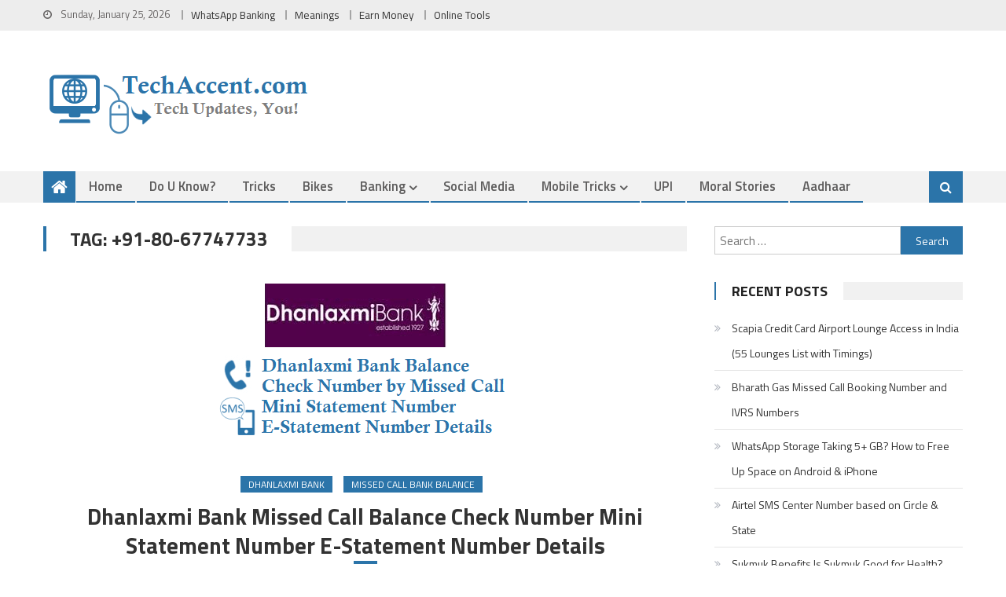

--- FILE ---
content_type: text/html; charset=UTF-8
request_url: https://www.techaccent.com/tag/91-80-67747733/
body_size: 20481
content:
<!DOCTYPE html><html
lang=en-US><head><style>img.lazy{min-height:1px}</style><link
href=https://www.techaccent.com/wp-content/plugins/w3-total-cache/pub/js/lazyload.min.js as=script><meta
charset="UTF-8"><meta
name="viewport" content="width=device-width, initial-scale=1"><meta
name="theme-color" content="#2b74a9"><link
rel=profile href=https://gmpg.org/xfn/11><link
rel=pingback href=https://www.techaccent.com/xmlrpc.php><meta
name='robots' content='index, follow, max-image-preview:large, max-snippet:-1, max-video-preview:-1'><title>+91-80-67747733 Archives - TechAccent</title><link
rel=canonical href=https://www.techaccent.com/tag/91-80-67747733/ ><meta
property="og:locale" content="en_US"><meta
property="og:type" content="article"><meta
property="og:title" content="+91-80-67747733 Archives - TechAccent"><meta
property="og:url" content="https://www.techaccent.com/tag/91-80-67747733/"><meta
property="og:site_name" content="TechAccent"><meta
name="twitter:card" content="summary"><meta
name="twitter:site" content="@techfolks"> <script type=application/ld+json class=yoast-schema-graph>{"@context":"https://schema.org","@graph":[{"@type":"WebSite","@id":"https://www.techaccent.com/#website","url":"https://www.techaccent.com/","name":"TechAccent","description":"Tech Updates, You!","potentialAction":[{"@type":"SearchAction","target":{"@type":"EntryPoint","urlTemplate":"https://www.techaccent.com/?s={search_term_string}"},"query-input":"required name=search_term_string"}],"inLanguage":"en-US"},{"@type":"CollectionPage","@id":"https://www.techaccent.com/tag/91-80-67747733/#webpage","url":"https://www.techaccent.com/tag/91-80-67747733/","name":"+91-80-67747733 Archives - TechAccent","isPartOf":{"@id":"https://www.techaccent.com/#website"},"breadcrumb":{"@id":"https://www.techaccent.com/tag/91-80-67747733/#breadcrumb"},"inLanguage":"en-US","potentialAction":[{"@type":"ReadAction","target":["https://www.techaccent.com/tag/91-80-67747733/"]}]},{"@type":"BreadcrumbList","@id":"https://www.techaccent.com/tag/91-80-67747733/#breadcrumb","itemListElement":[{"@type":"ListItem","position":1,"name":"Home","item":"https://www.techaccent.com/"},{"@type":"ListItem","position":2,"name":"+91-80-67747733"}]}]}</script> <link
rel=dns-prefetch href=//www.googletagmanager.com><link
rel=dns-prefetch href=//fonts.googleapis.com><link
rel=alternate type=application/rss+xml title="TechAccent &raquo; Feed" href=https://www.techaccent.com/feed/ ><link
rel=alternate type=application/rss+xml title="TechAccent &raquo; Comments Feed" href=https://www.techaccent.com/comments/feed/ ><link
rel=alternate type=application/rss+xml title="TechAccent &raquo; +91-80-67747733 Tag Feed" href=https://www.techaccent.com/tag/91-80-67747733/feed/ ><link
rel=stylesheet href=https://www.techaccent.com/wp-content/cache/minify/b6e0d.css media=all><link
rel=stylesheet id=editorial-google-font-css  href='https://fonts.googleapis.com/css?family=Titillium+Web%3A400%2C600%2C700%2C300&#038;subset=latin%2Clatin-ext' type=text/css media=all><link
rel=stylesheet href=https://www.techaccent.com/wp-content/cache/minify/fc6db.css media=all><style id=editorial-style-inline-css>.category-button.mt-cat-52
a{background:#2b74a9}.category-button.mt-cat-52 a:hover{background:#004277}.block-header.mt-cat-52{border-left:2px solid #2b74a9}.rtl .block-header.mt-cat-52{border-left:none;border-right:2px solid #2b74a9}.archive .page-header.mt-cat-52{border-left:4px solid #2b74a9}.rtl.archive .page-header.mt-cat-52{border-left:none;border-right:4px solid #2b74a9}#site-navigation ul li.mt-cat-52{border-bottom-color:#2b74a9}.category-button.mt-cat-31
a{background:#2b74a9}.category-button.mt-cat-31 a:hover{background:#004277}.block-header.mt-cat-31{border-left:2px solid #2b74a9}.rtl .block-header.mt-cat-31{border-left:none;border-right:2px solid #2b74a9}.archive .page-header.mt-cat-31{border-left:4px solid #2b74a9}.rtl.archive .page-header.mt-cat-31{border-left:none;border-right:4px solid #2b74a9}#site-navigation ul li.mt-cat-31{border-bottom-color:#2b74a9}.category-button.mt-cat-25
a{background:#2b74a9}.category-button.mt-cat-25 a:hover{background:#004277}.block-header.mt-cat-25{border-left:2px solid #2b74a9}.rtl .block-header.mt-cat-25{border-left:none;border-right:2px solid #2b74a9}.archive .page-header.mt-cat-25{border-left:4px solid #2b74a9}.rtl.archive .page-header.mt-cat-25{border-left:none;border-right:4px solid #2b74a9}#site-navigation ul li.mt-cat-25{border-bottom-color:#2b74a9}.category-button.mt-cat-53
a{background:#2b74a9}.category-button.mt-cat-53 a:hover{background:#004277}.block-header.mt-cat-53{border-left:2px solid #2b74a9}.rtl .block-header.mt-cat-53{border-left:none;border-right:2px solid #2b74a9}.archive .page-header.mt-cat-53{border-left:4px solid #2b74a9}.rtl.archive .page-header.mt-cat-53{border-left:none;border-right:4px solid #2b74a9}#site-navigation ul li.mt-cat-53{border-bottom-color:#2b74a9}.category-button.mt-cat-57
a{background:#2b74a9}.category-button.mt-cat-57 a:hover{background:#004277}.block-header.mt-cat-57{border-left:2px solid #2b74a9}.rtl .block-header.mt-cat-57{border-left:none;border-right:2px solid #2b74a9}.archive .page-header.mt-cat-57{border-left:4px solid #2b74a9}.rtl.archive .page-header.mt-cat-57{border-left:none;border-right:4px solid #2b74a9}#site-navigation ul li.mt-cat-57{border-bottom-color:#2b74a9}.category-button.mt-cat-152
a{background:#2b74a9}.category-button.mt-cat-152 a:hover{background:#004277}.block-header.mt-cat-152{border-left:2px solid #2b74a9}.rtl .block-header.mt-cat-152{border-left:none;border-right:2px solid #2b74a9}.archive .page-header.mt-cat-152{border-left:4px solid #2b74a9}.rtl.archive .page-header.mt-cat-152{border-left:none;border-right:4px solid #2b74a9}#site-navigation ul li.mt-cat-152{border-bottom-color:#2b74a9}.category-button.mt-cat-149
a{background:#2b74a9}.category-button.mt-cat-149 a:hover{background:#004277}.block-header.mt-cat-149{border-left:2px solid #2b74a9}.rtl .block-header.mt-cat-149{border-left:none;border-right:2px solid #2b74a9}.archive .page-header.mt-cat-149{border-left:4px solid #2b74a9}.rtl.archive .page-header.mt-cat-149{border-left:none;border-right:4px solid #2b74a9}#site-navigation ul li.mt-cat-149{border-bottom-color:#2b74a9}.category-button.mt-cat-150
a{background:#2b74a9}.category-button.mt-cat-150 a:hover{background:#004277}.block-header.mt-cat-150{border-left:2px solid #2b74a9}.rtl .block-header.mt-cat-150{border-left:none;border-right:2px solid #2b74a9}.archive .page-header.mt-cat-150{border-left:4px solid #2b74a9}.rtl.archive .page-header.mt-cat-150{border-left:none;border-right:4px solid #2b74a9}#site-navigation ul li.mt-cat-150{border-bottom-color:#2b74a9}.category-button.mt-cat-151
a{background:#2b74a9}.category-button.mt-cat-151 a:hover{background:#004277}.block-header.mt-cat-151{border-left:2px solid #2b74a9}.rtl .block-header.mt-cat-151{border-left:none;border-right:2px solid #2b74a9}.archive .page-header.mt-cat-151{border-left:4px solid #2b74a9}.rtl.archive .page-header.mt-cat-151{border-left:none;border-right:4px solid #2b74a9}#site-navigation ul li.mt-cat-151{border-bottom-color:#2b74a9}.category-button.mt-cat-154
a{background:#2b74a9}.category-button.mt-cat-154 a:hover{background:#004277}.block-header.mt-cat-154{border-left:2px solid #2b74a9}.rtl .block-header.mt-cat-154{border-left:none;border-right:2px solid #2b74a9}.archive .page-header.mt-cat-154{border-left:4px solid #2b74a9}.rtl.archive .page-header.mt-cat-154{border-left:none;border-right:4px solid #2b74a9}#site-navigation ul li.mt-cat-154{border-bottom-color:#2b74a9}.category-button.mt-cat-103
a{background:#2b74a9}.category-button.mt-cat-103 a:hover{background:#004277}.block-header.mt-cat-103{border-left:2px solid #2b74a9}.rtl .block-header.mt-cat-103{border-left:none;border-right:2px solid #2b74a9}.archive .page-header.mt-cat-103{border-left:4px solid #2b74a9}.rtl.archive .page-header.mt-cat-103{border-left:none;border-right:4px solid #2b74a9}#site-navigation ul li.mt-cat-103{border-bottom-color:#2b74a9}.category-button.mt-cat-110
a{background:#2b74a9}.category-button.mt-cat-110 a:hover{background:#004277}.block-header.mt-cat-110{border-left:2px solid #2b74a9}.rtl .block-header.mt-cat-110{border-left:none;border-right:2px solid #2b74a9}.archive .page-header.mt-cat-110{border-left:4px solid #2b74a9}.rtl.archive .page-header.mt-cat-110{border-left:none;border-right:4px solid #2b74a9}#site-navigation ul li.mt-cat-110{border-bottom-color:#2b74a9}.category-button.mt-cat-117
a{background:#2b74a9}.category-button.mt-cat-117 a:hover{background:#004277}.block-header.mt-cat-117{border-left:2px solid #2b74a9}.rtl .block-header.mt-cat-117{border-left:none;border-right:2px solid #2b74a9}.archive .page-header.mt-cat-117{border-left:4px solid #2b74a9}.rtl.archive .page-header.mt-cat-117{border-left:none;border-right:4px solid #2b74a9}#site-navigation ul li.mt-cat-117{border-bottom-color:#2b74a9}.category-button.mt-cat-96
a{background:#2b74a9}.category-button.mt-cat-96 a:hover{background:#004277}.block-header.mt-cat-96{border-left:2px solid #2b74a9}.rtl .block-header.mt-cat-96{border-left:none;border-right:2px solid #2b74a9}.archive .page-header.mt-cat-96{border-left:4px solid #2b74a9}.rtl.archive .page-header.mt-cat-96{border-left:none;border-right:4px solid #2b74a9}#site-navigation ul li.mt-cat-96{border-bottom-color:#2b74a9}.category-button.mt-cat-97
a{background:#2b74a9}.category-button.mt-cat-97 a:hover{background:#004277}.block-header.mt-cat-97{border-left:2px solid #2b74a9}.rtl .block-header.mt-cat-97{border-left:none;border-right:2px solid #2b74a9}.archive .page-header.mt-cat-97{border-left:4px solid #2b74a9}.rtl.archive .page-header.mt-cat-97{border-left:none;border-right:4px solid #2b74a9}#site-navigation ul li.mt-cat-97{border-bottom-color:#2b74a9}.category-button.mt-cat-99
a{background:#2b74a9}.category-button.mt-cat-99 a:hover{background:#004277}.block-header.mt-cat-99{border-left:2px solid #2b74a9}.rtl .block-header.mt-cat-99{border-left:none;border-right:2px solid #2b74a9}.archive .page-header.mt-cat-99{border-left:4px solid #2b74a9}.rtl.archive .page-header.mt-cat-99{border-left:none;border-right:4px solid #2b74a9}#site-navigation ul li.mt-cat-99{border-bottom-color:#2b74a9}.category-button.mt-cat-289
a{background:#2b74a9}.category-button.mt-cat-289 a:hover{background:#004277}.block-header.mt-cat-289{border-left:2px solid #2b74a9}.rtl .block-header.mt-cat-289{border-left:none;border-right:2px solid #2b74a9}.archive .page-header.mt-cat-289{border-left:4px solid #2b74a9}.rtl.archive .page-header.mt-cat-289{border-left:none;border-right:4px solid #2b74a9}#site-navigation ul li.mt-cat-289{border-bottom-color:#2b74a9}.category-button.mt-cat-212
a{background:#2b74a9}.category-button.mt-cat-212 a:hover{background:#004277}.block-header.mt-cat-212{border-left:2px solid #2b74a9}.rtl .block-header.mt-cat-212{border-left:none;border-right:2px solid #2b74a9}.archive .page-header.mt-cat-212{border-left:4px solid #2b74a9}.rtl.archive .page-header.mt-cat-212{border-left:none;border-right:4px solid #2b74a9}#site-navigation ul li.mt-cat-212{border-bottom-color:#2b74a9}.category-button.mt-cat-209
a{background:#2b74a9}.category-button.mt-cat-209 a:hover{background:#004277}.block-header.mt-cat-209{border-left:2px solid #2b74a9}.rtl .block-header.mt-cat-209{border-left:none;border-right:2px solid #2b74a9}.archive .page-header.mt-cat-209{border-left:4px solid #2b74a9}.rtl.archive .page-header.mt-cat-209{border-left:none;border-right:4px solid #2b74a9}#site-navigation ul li.mt-cat-209{border-bottom-color:#2b74a9}.category-button.mt-cat-36
a{background:#2b74a9}.category-button.mt-cat-36 a:hover{background:#004277}.block-header.mt-cat-36{border-left:2px solid #2b74a9}.rtl .block-header.mt-cat-36{border-left:none;border-right:2px solid #2b74a9}.archive .page-header.mt-cat-36{border-left:4px solid #2b74a9}.rtl.archive .page-header.mt-cat-36{border-left:none;border-right:4px solid #2b74a9}#site-navigation ul li.mt-cat-36{border-bottom-color:#2b74a9}.category-button.mt-cat-8
a{background:#2b74a9}.category-button.mt-cat-8 a:hover{background:#004277}.block-header.mt-cat-8{border-left:2px solid #2b74a9}.rtl .block-header.mt-cat-8{border-left:none;border-right:2px solid #2b74a9}.archive .page-header.mt-cat-8{border-left:4px solid #2b74a9}.rtl.archive .page-header.mt-cat-8{border-left:none;border-right:4px solid #2b74a9}#site-navigation ul li.mt-cat-8{border-bottom-color:#2b74a9}.category-button.mt-cat-32
a{background:#2b74a9}.category-button.mt-cat-32 a:hover{background:#004277}.block-header.mt-cat-32{border-left:2px solid #2b74a9}.rtl .block-header.mt-cat-32{border-left:none;border-right:2px solid #2b74a9}.archive .page-header.mt-cat-32{border-left:4px solid #2b74a9}.rtl.archive .page-header.mt-cat-32{border-left:none;border-right:4px solid #2b74a9}#site-navigation ul li.mt-cat-32{border-bottom-color:#2b74a9}.category-button.mt-cat-24
a{background:#2b74a9}.category-button.mt-cat-24 a:hover{background:#004277}.block-header.mt-cat-24{border-left:2px solid #2b74a9}.rtl .block-header.mt-cat-24{border-left:none;border-right:2px solid #2b74a9}.archive .page-header.mt-cat-24{border-left:4px solid #2b74a9}.rtl.archive .page-header.mt-cat-24{border-left:none;border-right:4px solid #2b74a9}#site-navigation ul li.mt-cat-24{border-bottom-color:#2b74a9}.category-button.mt-cat-55
a{background:#2b74a9}.category-button.mt-cat-55 a:hover{background:#004277}.block-header.mt-cat-55{border-left:2px solid #2b74a9}.rtl .block-header.mt-cat-55{border-left:none;border-right:2px solid #2b74a9}.archive .page-header.mt-cat-55{border-left:4px solid #2b74a9}.rtl.archive .page-header.mt-cat-55{border-left:none;border-right:4px solid #2b74a9}#site-navigation ul li.mt-cat-55{border-bottom-color:#2b74a9}.category-button.mt-cat-82
a{background:#2b74a9}.category-button.mt-cat-82 a:hover{background:#004277}.block-header.mt-cat-82{border-left:2px solid #2b74a9}.rtl .block-header.mt-cat-82{border-left:none;border-right:2px solid #2b74a9}.archive .page-header.mt-cat-82{border-left:4px solid #2b74a9}.rtl.archive .page-header.mt-cat-82{border-left:none;border-right:4px solid #2b74a9}#site-navigation ul li.mt-cat-82{border-bottom-color:#2b74a9}.category-button.mt-cat-85
a{background:#2b74a9}.category-button.mt-cat-85 a:hover{background:#004277}.block-header.mt-cat-85{border-left:2px solid #2b74a9}.rtl .block-header.mt-cat-85{border-left:none;border-right:2px solid #2b74a9}.archive .page-header.mt-cat-85{border-left:4px solid #2b74a9}.rtl.archive .page-header.mt-cat-85{border-left:none;border-right:4px solid #2b74a9}#site-navigation ul li.mt-cat-85{border-bottom-color:#2b74a9}.category-button.mt-cat-10
a{background:#2b74a9}.category-button.mt-cat-10 a:hover{background:#004277}.block-header.mt-cat-10{border-left:2px solid #2b74a9}.rtl .block-header.mt-cat-10{border-left:none;border-right:2px solid #2b74a9}.archive .page-header.mt-cat-10{border-left:4px solid #2b74a9}.rtl.archive .page-header.mt-cat-10{border-left:none;border-right:4px solid #2b74a9}#site-navigation ul li.mt-cat-10{border-bottom-color:#2b74a9}.category-button.mt-cat-3326
a{background:#2b74a9}.category-button.mt-cat-3326 a:hover{background:#004277}.block-header.mt-cat-3326{border-left:2px solid #2b74a9}.rtl .block-header.mt-cat-3326{border-left:none;border-right:2px solid #2b74a9}.archive .page-header.mt-cat-3326{border-left:4px solid #2b74a9}.rtl.archive .page-header.mt-cat-3326{border-left:none;border-right:4px solid #2b74a9}#site-navigation ul li.mt-cat-3326{border-bottom-color:#2b74a9}.category-button.mt-cat-6886
a{background:#2b74a9}.category-button.mt-cat-6886 a:hover{background:#004277}.block-header.mt-cat-6886{border-left:2px solid #2b74a9}.rtl .block-header.mt-cat-6886{border-left:none;border-right:2px solid #2b74a9}.archive .page-header.mt-cat-6886{border-left:4px solid #2b74a9}.rtl.archive .page-header.mt-cat-6886{border-left:none;border-right:4px solid #2b74a9}#site-navigation ul li.mt-cat-6886{border-bottom-color:#2b74a9}.category-button.mt-cat-48
a{background:#2b74a9}.category-button.mt-cat-48 a:hover{background:#004277}.block-header.mt-cat-48{border-left:2px solid #2b74a9}.rtl .block-header.mt-cat-48{border-left:none;border-right:2px solid #2b74a9}.archive .page-header.mt-cat-48{border-left:4px solid #2b74a9}.rtl.archive .page-header.mt-cat-48{border-left:none;border-right:4px solid #2b74a9}#site-navigation ul li.mt-cat-48{border-bottom-color:#2b74a9}.category-button.mt-cat-322
a{background:#2b74a9}.category-button.mt-cat-322 a:hover{background:#004277}.block-header.mt-cat-322{border-left:2px solid #2b74a9}.rtl .block-header.mt-cat-322{border-left:none;border-right:2px solid #2b74a9}.archive .page-header.mt-cat-322{border-left:4px solid #2b74a9}.rtl.archive .page-header.mt-cat-322{border-left:none;border-right:4px solid #2b74a9}#site-navigation ul li.mt-cat-322{border-bottom-color:#2b74a9}.category-button.mt-cat-143
a{background:#2b74a9}.category-button.mt-cat-143 a:hover{background:#004277}.block-header.mt-cat-143{border-left:2px solid #2b74a9}.rtl .block-header.mt-cat-143{border-left:none;border-right:2px solid #2b74a9}.archive .page-header.mt-cat-143{border-left:4px solid #2b74a9}.rtl.archive .page-header.mt-cat-143{border-left:none;border-right:4px solid #2b74a9}#site-navigation ul li.mt-cat-143{border-bottom-color:#2b74a9}.category-button.mt-cat-8523
a{background:#2b74a9}.category-button.mt-cat-8523 a:hover{background:#004277}.block-header.mt-cat-8523{border-left:2px solid #2b74a9}.rtl .block-header.mt-cat-8523{border-left:none;border-right:2px solid #2b74a9}.archive .page-header.mt-cat-8523{border-left:4px solid #2b74a9}.rtl.archive .page-header.mt-cat-8523{border-left:none;border-right:4px solid #2b74a9}#site-navigation ul li.mt-cat-8523{border-bottom-color:#2b74a9}.category-button.mt-cat-185
a{background:#2b74a9}.category-button.mt-cat-185 a:hover{background:#004277}.block-header.mt-cat-185{border-left:2px solid #2b74a9}.rtl .block-header.mt-cat-185{border-left:none;border-right:2px solid #2b74a9}.archive .page-header.mt-cat-185{border-left:4px solid #2b74a9}.rtl.archive .page-header.mt-cat-185{border-left:none;border-right:4px solid #2b74a9}#site-navigation ul li.mt-cat-185{border-bottom-color:#2b74a9}.category-button.mt-cat-18163
a{background:#2b74a9}.category-button.mt-cat-18163 a:hover{background:#004277}.block-header.mt-cat-18163{border-left:2px solid #2b74a9}.rtl .block-header.mt-cat-18163{border-left:none;border-right:2px solid #2b74a9}.archive .page-header.mt-cat-18163{border-left:4px solid #2b74a9}.rtl.archive .page-header.mt-cat-18163{border-left:none;border-right:4px solid #2b74a9}#site-navigation ul li.mt-cat-18163{border-bottom-color:#2b74a9}.category-button.mt-cat-254
a{background:#2b74a9}.category-button.mt-cat-254 a:hover{background:#004277}.block-header.mt-cat-254{border-left:2px solid #2b74a9}.rtl .block-header.mt-cat-254{border-left:none;border-right:2px solid #2b74a9}.archive .page-header.mt-cat-254{border-left:4px solid #2b74a9}.rtl.archive .page-header.mt-cat-254{border-left:none;border-right:4px solid #2b74a9}#site-navigation ul li.mt-cat-254{border-bottom-color:#2b74a9}.category-button.mt-cat-255
a{background:#2b74a9}.category-button.mt-cat-255 a:hover{background:#004277}.block-header.mt-cat-255{border-left:2px solid #2b74a9}.rtl .block-header.mt-cat-255{border-left:none;border-right:2px solid #2b74a9}.archive .page-header.mt-cat-255{border-left:4px solid #2b74a9}.rtl.archive .page-header.mt-cat-255{border-left:none;border-right:4px solid #2b74a9}#site-navigation ul li.mt-cat-255{border-bottom-color:#2b74a9}.category-button.mt-cat-256
a{background:#2b74a9}.category-button.mt-cat-256 a:hover{background:#004277}.block-header.mt-cat-256{border-left:2px solid #2b74a9}.rtl .block-header.mt-cat-256{border-left:none;border-right:2px solid #2b74a9}.archive .page-header.mt-cat-256{border-left:4px solid #2b74a9}.rtl.archive .page-header.mt-cat-256{border-left:none;border-right:4px solid #2b74a9}#site-navigation ul li.mt-cat-256{border-bottom-color:#2b74a9}.category-button.mt-cat-3
a{background:#2b74a9}.category-button.mt-cat-3 a:hover{background:#004277}.block-header.mt-cat-3{border-left:2px solid #2b74a9}.rtl .block-header.mt-cat-3{border-left:none;border-right:2px solid #2b74a9}.archive .page-header.mt-cat-3{border-left:4px solid #2b74a9}.rtl.archive .page-header.mt-cat-3{border-left:none;border-right:4px solid #2b74a9}#site-navigation ul li.mt-cat-3{border-bottom-color:#2b74a9}.category-button.mt-cat-211
a{background:#2b74a9}.category-button.mt-cat-211 a:hover{background:#004277}.block-header.mt-cat-211{border-left:2px solid #2b74a9}.rtl .block-header.mt-cat-211{border-left:none;border-right:2px solid #2b74a9}.archive .page-header.mt-cat-211{border-left:4px solid #2b74a9}.rtl.archive .page-header.mt-cat-211{border-left:none;border-right:4px solid #2b74a9}#site-navigation ul li.mt-cat-211{border-bottom-color:#2b74a9}.category-button.mt-cat-210
a{background:#2b74a9}.category-button.mt-cat-210 a:hover{background:#004277}.block-header.mt-cat-210{border-left:2px solid #2b74a9}.rtl .block-header.mt-cat-210{border-left:none;border-right:2px solid #2b74a9}.archive .page-header.mt-cat-210{border-left:4px solid #2b74a9}.rtl.archive .page-header.mt-cat-210{border-left:none;border-right:4px solid #2b74a9}#site-navigation ul li.mt-cat-210{border-bottom-color:#2b74a9}.category-button.mt-cat-213
a{background:#2b74a9}.category-button.mt-cat-213 a:hover{background:#004277}.block-header.mt-cat-213{border-left:2px solid #2b74a9}.rtl .block-header.mt-cat-213{border-left:none;border-right:2px solid #2b74a9}.archive .page-header.mt-cat-213{border-left:4px solid #2b74a9}.rtl.archive .page-header.mt-cat-213{border-left:none;border-right:4px solid #2b74a9}#site-navigation ul li.mt-cat-213{border-bottom-color:#2b74a9}.category-button.mt-cat-214
a{background:#2b74a9}.category-button.mt-cat-214 a:hover{background:#004277}.block-header.mt-cat-214{border-left:2px solid #2b74a9}.rtl .block-header.mt-cat-214{border-left:none;border-right:2px solid #2b74a9}.archive .page-header.mt-cat-214{border-left:4px solid #2b74a9}.rtl.archive .page-header.mt-cat-214{border-left:none;border-right:4px solid #2b74a9}#site-navigation ul li.mt-cat-214{border-bottom-color:#2b74a9}.category-button.mt-cat-9360
a{background:#2b74a9}.category-button.mt-cat-9360 a:hover{background:#004277}.block-header.mt-cat-9360{border-left:2px solid #2b74a9}.rtl .block-header.mt-cat-9360{border-left:none;border-right:2px solid #2b74a9}.archive .page-header.mt-cat-9360{border-left:4px solid #2b74a9}.rtl.archive .page-header.mt-cat-9360{border-left:none;border-right:4px solid #2b74a9}#site-navigation ul li.mt-cat-9360{border-bottom-color:#2b74a9}.category-button.mt-cat-199
a{background:#2b74a9}.category-button.mt-cat-199 a:hover{background:#004277}.block-header.mt-cat-199{border-left:2px solid #2b74a9}.rtl .block-header.mt-cat-199{border-left:none;border-right:2px solid #2b74a9}.archive .page-header.mt-cat-199{border-left:4px solid #2b74a9}.rtl.archive .page-header.mt-cat-199{border-left:none;border-right:4px solid #2b74a9}#site-navigation ul li.mt-cat-199{border-bottom-color:#2b74a9}.category-button.mt-cat-171
a{background:#2b74a9}.category-button.mt-cat-171 a:hover{background:#004277}.block-header.mt-cat-171{border-left:2px solid #2b74a9}.rtl .block-header.mt-cat-171{border-left:none;border-right:2px solid #2b74a9}.archive .page-header.mt-cat-171{border-left:4px solid #2b74a9}.rtl.archive .page-header.mt-cat-171{border-left:none;border-right:4px solid #2b74a9}#site-navigation ul li.mt-cat-171{border-bottom-color:#2b74a9}.category-button.mt-cat-239
a{background:#2b74a9}.category-button.mt-cat-239 a:hover{background:#004277}.block-header.mt-cat-239{border-left:2px solid #2b74a9}.rtl .block-header.mt-cat-239{border-left:none;border-right:2px solid #2b74a9}.archive .page-header.mt-cat-239{border-left:4px solid #2b74a9}.rtl.archive .page-header.mt-cat-239{border-left:none;border-right:4px solid #2b74a9}#site-navigation ul li.mt-cat-239{border-bottom-color:#2b74a9}.category-button.mt-cat-170
a{background:#2b74a9}.category-button.mt-cat-170 a:hover{background:#004277}.block-header.mt-cat-170{border-left:2px solid #2b74a9}.rtl .block-header.mt-cat-170{border-left:none;border-right:2px solid #2b74a9}.archive .page-header.mt-cat-170{border-left:4px solid #2b74a9}.rtl.archive .page-header.mt-cat-170{border-left:none;border-right:4px solid #2b74a9}#site-navigation ul li.mt-cat-170{border-bottom-color:#2b74a9}.category-button.mt-cat-169
a{background:#2b74a9}.category-button.mt-cat-169 a:hover{background:#004277}.block-header.mt-cat-169{border-left:2px solid #2b74a9}.rtl .block-header.mt-cat-169{border-left:none;border-right:2px solid #2b74a9}.archive .page-header.mt-cat-169{border-left:4px solid #2b74a9}.rtl.archive .page-header.mt-cat-169{border-left:none;border-right:4px solid #2b74a9}#site-navigation ul li.mt-cat-169{border-bottom-color:#2b74a9}.category-button.mt-cat-34
a{background:#2b74a9}.category-button.mt-cat-34 a:hover{background:#004277}.block-header.mt-cat-34{border-left:2px solid #2b74a9}.rtl .block-header.mt-cat-34{border-left:none;border-right:2px solid #2b74a9}.archive .page-header.mt-cat-34{border-left:4px solid #2b74a9}.rtl.archive .page-header.mt-cat-34{border-left:none;border-right:4px solid #2b74a9}#site-navigation ul li.mt-cat-34{border-bottom-color:#2b74a9}.category-button.mt-cat-15226
a{background:#2b74a9}.category-button.mt-cat-15226 a:hover{background:#004277}.block-header.mt-cat-15226{border-left:2px solid #2b74a9}.rtl .block-header.mt-cat-15226{border-left:none;border-right:2px solid #2b74a9}.archive .page-header.mt-cat-15226{border-left:4px solid #2b74a9}.rtl.archive .page-header.mt-cat-15226{border-left:none;border-right:4px solid #2b74a9}#site-navigation ul li.mt-cat-15226{border-bottom-color:#2b74a9}.category-button.mt-cat-202
a{background:#2b74a9}.category-button.mt-cat-202 a:hover{background:#004277}.block-header.mt-cat-202{border-left:2px solid #2b74a9}.rtl .block-header.mt-cat-202{border-left:none;border-right:2px solid #2b74a9}.archive .page-header.mt-cat-202{border-left:4px solid #2b74a9}.rtl.archive .page-header.mt-cat-202{border-left:none;border-right:4px solid #2b74a9}#site-navigation ul li.mt-cat-202{border-bottom-color:#2b74a9}.category-button.mt-cat-17090
a{background:#2b74a9}.category-button.mt-cat-17090 a:hover{background:#004277}.block-header.mt-cat-17090{border-left:2px solid #2b74a9}.rtl .block-header.mt-cat-17090{border-left:none;border-right:2px solid #2b74a9}.archive .page-header.mt-cat-17090{border-left:4px solid #2b74a9}.rtl.archive .page-header.mt-cat-17090{border-left:none;border-right:4px solid #2b74a9}#site-navigation ul li.mt-cat-17090{border-bottom-color:#2b74a9}.category-button.mt-cat-168
a{background:#2b74a9}.category-button.mt-cat-168 a:hover{background:#004277}.block-header.mt-cat-168{border-left:2px solid #2b74a9}.rtl .block-header.mt-cat-168{border-left:none;border-right:2px solid #2b74a9}.archive .page-header.mt-cat-168{border-left:4px solid #2b74a9}.rtl.archive .page-header.mt-cat-168{border-left:none;border-right:4px solid #2b74a9}#site-navigation ul li.mt-cat-168{border-bottom-color:#2b74a9}.category-button.mt-cat-200
a{background:#2b74a9}.category-button.mt-cat-200 a:hover{background:#004277}.block-header.mt-cat-200{border-left:2px solid #2b74a9}.rtl .block-header.mt-cat-200{border-left:none;border-right:2px solid #2b74a9}.archive .page-header.mt-cat-200{border-left:4px solid #2b74a9}.rtl.archive .page-header.mt-cat-200{border-left:none;border-right:4px solid #2b74a9}#site-navigation ul li.mt-cat-200{border-bottom-color:#2b74a9}.category-button.mt-cat-201
a{background:#2b74a9}.category-button.mt-cat-201 a:hover{background:#004277}.block-header.mt-cat-201{border-left:2px solid #2b74a9}.rtl .block-header.mt-cat-201{border-left:none;border-right:2px solid #2b74a9}.archive .page-header.mt-cat-201{border-left:4px solid #2b74a9}.rtl.archive .page-header.mt-cat-201{border-left:none;border-right:4px solid #2b74a9}#site-navigation ul li.mt-cat-201{border-bottom-color:#2b74a9}.category-button.mt-cat-9721
a{background:#2b74a9}.category-button.mt-cat-9721 a:hover{background:#004277}.block-header.mt-cat-9721{border-left:2px solid #2b74a9}.rtl .block-header.mt-cat-9721{border-left:none;border-right:2px solid #2b74a9}.archive .page-header.mt-cat-9721{border-left:4px solid #2b74a9}.rtl.archive .page-header.mt-cat-9721{border-left:none;border-right:4px solid #2b74a9}#site-navigation ul li.mt-cat-9721{border-bottom-color:#2b74a9}.category-button.mt-cat-12952
a{background:#2b74a9}.category-button.mt-cat-12952 a:hover{background:#004277}.block-header.mt-cat-12952{border-left:2px solid #2b74a9}.rtl .block-header.mt-cat-12952{border-left:none;border-right:2px solid #2b74a9}.archive .page-header.mt-cat-12952{border-left:4px solid #2b74a9}.rtl.archive .page-header.mt-cat-12952{border-left:none;border-right:4px solid #2b74a9}#site-navigation ul li.mt-cat-12952{border-bottom-color:#2b74a9}.category-button.mt-cat-13187
a{background:#2b74a9}.category-button.mt-cat-13187 a:hover{background:#004277}.block-header.mt-cat-13187{border-left:2px solid #2b74a9}.rtl .block-header.mt-cat-13187{border-left:none;border-right:2px solid #2b74a9}.archive .page-header.mt-cat-13187{border-left:4px solid #2b74a9}.rtl.archive .page-header.mt-cat-13187{border-left:none;border-right:4px solid #2b74a9}#site-navigation ul li.mt-cat-13187{border-bottom-color:#2b74a9}.category-button.mt-cat-18872
a{background:#2b74a9}.category-button.mt-cat-18872 a:hover{background:#004277}.block-header.mt-cat-18872{border-left:2px solid #2b74a9}.rtl .block-header.mt-cat-18872{border-left:none;border-right:2px solid #2b74a9}.archive .page-header.mt-cat-18872{border-left:4px solid #2b74a9}.rtl.archive .page-header.mt-cat-18872{border-left:none;border-right:4px solid #2b74a9}#site-navigation ul li.mt-cat-18872{border-bottom-color:#2b74a9}.category-button.mt-cat-11019
a{background:#2b74a9}.category-button.mt-cat-11019 a:hover{background:#004277}.block-header.mt-cat-11019{border-left:2px solid #2b74a9}.rtl .block-header.mt-cat-11019{border-left:none;border-right:2px solid #2b74a9}.archive .page-header.mt-cat-11019{border-left:4px solid #2b74a9}.rtl.archive .page-header.mt-cat-11019{border-left:none;border-right:4px solid #2b74a9}#site-navigation ul li.mt-cat-11019{border-bottom-color:#2b74a9}.category-button.mt-cat-3524
a{background:#2b74a9}.category-button.mt-cat-3524 a:hover{background:#004277}.block-header.mt-cat-3524{border-left:2px solid #2b74a9}.rtl .block-header.mt-cat-3524{border-left:none;border-right:2px solid #2b74a9}.archive .page-header.mt-cat-3524{border-left:4px solid #2b74a9}.rtl.archive .page-header.mt-cat-3524{border-left:none;border-right:4px solid #2b74a9}#site-navigation ul li.mt-cat-3524{border-bottom-color:#2b74a9}.category-button.mt-cat-17722
a{background:#2b74a9}.category-button.mt-cat-17722 a:hover{background:#004277}.block-header.mt-cat-17722{border-left:2px solid #2b74a9}.rtl .block-header.mt-cat-17722{border-left:none;border-right:2px solid #2b74a9}.archive .page-header.mt-cat-17722{border-left:4px solid #2b74a9}.rtl.archive .page-header.mt-cat-17722{border-left:none;border-right:4px solid #2b74a9}#site-navigation ul li.mt-cat-17722{border-bottom-color:#2b74a9}.category-button.mt-cat-159
a{background:#2b74a9}.category-button.mt-cat-159 a:hover{background:#004277}.block-header.mt-cat-159{border-left:2px solid #2b74a9}.rtl .block-header.mt-cat-159{border-left:none;border-right:2px solid #2b74a9}.archive .page-header.mt-cat-159{border-left:4px solid #2b74a9}.rtl.archive .page-header.mt-cat-159{border-left:none;border-right:4px solid #2b74a9}#site-navigation ul li.mt-cat-159{border-bottom-color:#2b74a9}.category-button.mt-cat-275
a{background:#2b74a9}.category-button.mt-cat-275 a:hover{background:#004277}.block-header.mt-cat-275{border-left:2px solid #2b74a9}.rtl .block-header.mt-cat-275{border-left:none;border-right:2px solid #2b74a9}.archive .page-header.mt-cat-275{border-left:4px solid #2b74a9}.rtl.archive .page-header.mt-cat-275{border-left:none;border-right:4px solid #2b74a9}#site-navigation ul li.mt-cat-275{border-bottom-color:#2b74a9}.category-button.mt-cat-111
a{background:#2b74a9}.category-button.mt-cat-111 a:hover{background:#004277}.block-header.mt-cat-111{border-left:2px solid #2b74a9}.rtl .block-header.mt-cat-111{border-left:none;border-right:2px solid #2b74a9}.archive .page-header.mt-cat-111{border-left:4px solid #2b74a9}.rtl.archive .page-header.mt-cat-111{border-left:none;border-right:4px solid #2b74a9}#site-navigation ul li.mt-cat-111{border-bottom-color:#2b74a9}.category-button.mt-cat-114
a{background:#2b74a9}.category-button.mt-cat-114 a:hover{background:#004277}.block-header.mt-cat-114{border-left:2px solid #2b74a9}.rtl .block-header.mt-cat-114{border-left:none;border-right:2px solid #2b74a9}.archive .page-header.mt-cat-114{border-left:4px solid #2b74a9}.rtl.archive .page-header.mt-cat-114{border-left:none;border-right:4px solid #2b74a9}#site-navigation ul li.mt-cat-114{border-bottom-color:#2b74a9}.category-button.mt-cat-113
a{background:#2b74a9}.category-button.mt-cat-113 a:hover{background:#004277}.block-header.mt-cat-113{border-left:2px solid #2b74a9}.rtl .block-header.mt-cat-113{border-left:none;border-right:2px solid #2b74a9}.archive .page-header.mt-cat-113{border-left:4px solid #2b74a9}.rtl.archive .page-header.mt-cat-113{border-left:none;border-right:4px solid #2b74a9}#site-navigation ul li.mt-cat-113{border-bottom-color:#2b74a9}.category-button.mt-cat-281
a{background:#2b74a9}.category-button.mt-cat-281 a:hover{background:#004277}.block-header.mt-cat-281{border-left:2px solid #2b74a9}.rtl .block-header.mt-cat-281{border-left:none;border-right:2px solid #2b74a9}.archive .page-header.mt-cat-281{border-left:4px solid #2b74a9}.rtl.archive .page-header.mt-cat-281{border-left:none;border-right:4px solid #2b74a9}#site-navigation ul li.mt-cat-281{border-bottom-color:#2b74a9}.category-button.mt-cat-279
a{background:#2b74a9}.category-button.mt-cat-279 a:hover{background:#004277}.block-header.mt-cat-279{border-left:2px solid #2b74a9}.rtl .block-header.mt-cat-279{border-left:none;border-right:2px solid #2b74a9}.archive .page-header.mt-cat-279{border-left:4px solid #2b74a9}.rtl.archive .page-header.mt-cat-279{border-left:none;border-right:4px solid #2b74a9}#site-navigation ul li.mt-cat-279{border-bottom-color:#2b74a9}.category-button.mt-cat-4843
a{background:#2b74a9}.category-button.mt-cat-4843 a:hover{background:#004277}.block-header.mt-cat-4843{border-left:2px solid #2b74a9}.rtl .block-header.mt-cat-4843{border-left:none;border-right:2px solid #2b74a9}.archive .page-header.mt-cat-4843{border-left:4px solid #2b74a9}.rtl.archive .page-header.mt-cat-4843{border-left:none;border-right:4px solid #2b74a9}#site-navigation ul li.mt-cat-4843{border-bottom-color:#2b74a9}.category-button.mt-cat-6346
a{background:#2b74a9}.category-button.mt-cat-6346 a:hover{background:#004277}.block-header.mt-cat-6346{border-left:2px solid #2b74a9}.rtl .block-header.mt-cat-6346{border-left:none;border-right:2px solid #2b74a9}.archive .page-header.mt-cat-6346{border-left:4px solid #2b74a9}.rtl.archive .page-header.mt-cat-6346{border-left:none;border-right:4px solid #2b74a9}#site-navigation ul li.mt-cat-6346{border-bottom-color:#2b74a9}.category-button.mt-cat-9772
a{background:#2b74a9}.category-button.mt-cat-9772 a:hover{background:#004277}.block-header.mt-cat-9772{border-left:2px solid #2b74a9}.rtl .block-header.mt-cat-9772{border-left:none;border-right:2px solid #2b74a9}.archive .page-header.mt-cat-9772{border-left:4px solid #2b74a9}.rtl.archive .page-header.mt-cat-9772{border-left:none;border-right:4px solid #2b74a9}#site-navigation ul li.mt-cat-9772{border-bottom-color:#2b74a9}.category-button.mt-cat-294
a{background:#2b74a9}.category-button.mt-cat-294 a:hover{background:#004277}.block-header.mt-cat-294{border-left:2px solid #2b74a9}.rtl .block-header.mt-cat-294{border-left:none;border-right:2px solid #2b74a9}.archive .page-header.mt-cat-294{border-left:4px solid #2b74a9}.rtl.archive .page-header.mt-cat-294{border-left:none;border-right:4px solid #2b74a9}#site-navigation ul li.mt-cat-294{border-bottom-color:#2b74a9}.category-button.mt-cat-295
a{background:#2b74a9}.category-button.mt-cat-295 a:hover{background:#004277}.block-header.mt-cat-295{border-left:2px solid #2b74a9}.rtl .block-header.mt-cat-295{border-left:none;border-right:2px solid #2b74a9}.archive .page-header.mt-cat-295{border-left:4px solid #2b74a9}.rtl.archive .page-header.mt-cat-295{border-left:none;border-right:4px solid #2b74a9}#site-navigation ul li.mt-cat-295{border-bottom-color:#2b74a9}.category-button.mt-cat-3023
a{background:#2b74a9}.category-button.mt-cat-3023 a:hover{background:#004277}.block-header.mt-cat-3023{border-left:2px solid #2b74a9}.rtl .block-header.mt-cat-3023{border-left:none;border-right:2px solid #2b74a9}.archive .page-header.mt-cat-3023{border-left:4px solid #2b74a9}.rtl.archive .page-header.mt-cat-3023{border-left:none;border-right:4px solid #2b74a9}#site-navigation ul li.mt-cat-3023{border-bottom-color:#2b74a9}.category-button.mt-cat-12829
a{background:#2b74a9}.category-button.mt-cat-12829 a:hover{background:#004277}.block-header.mt-cat-12829{border-left:2px solid #2b74a9}.rtl .block-header.mt-cat-12829{border-left:none;border-right:2px solid #2b74a9}.archive .page-header.mt-cat-12829{border-left:4px solid #2b74a9}.rtl.archive .page-header.mt-cat-12829{border-left:none;border-right:4px solid #2b74a9}#site-navigation ul li.mt-cat-12829{border-bottom-color:#2b74a9}.category-button.mt-cat-116
a{background:#2b74a9}.category-button.mt-cat-116 a:hover{background:#004277}.block-header.mt-cat-116{border-left:2px solid #2b74a9}.rtl .block-header.mt-cat-116{border-left:none;border-right:2px solid #2b74a9}.archive .page-header.mt-cat-116{border-left:4px solid #2b74a9}.rtl.archive .page-header.mt-cat-116{border-left:none;border-right:4px solid #2b74a9}#site-navigation ul li.mt-cat-116{border-bottom-color:#2b74a9}.category-button.mt-cat-155
a{background:#2b74a9}.category-button.mt-cat-155 a:hover{background:#004277}.block-header.mt-cat-155{border-left:2px solid #2b74a9}.rtl .block-header.mt-cat-155{border-left:none;border-right:2px solid #2b74a9}.archive .page-header.mt-cat-155{border-left:4px solid #2b74a9}.rtl.archive .page-header.mt-cat-155{border-left:none;border-right:4px solid #2b74a9}#site-navigation ul li.mt-cat-155{border-bottom-color:#2b74a9}.category-button.mt-cat-153
a{background:#2b74a9}.category-button.mt-cat-153 a:hover{background:#004277}.block-header.mt-cat-153{border-left:2px solid #2b74a9}.rtl .block-header.mt-cat-153{border-left:none;border-right:2px solid #2b74a9}.archive .page-header.mt-cat-153{border-left:4px solid #2b74a9}.rtl.archive .page-header.mt-cat-153{border-left:none;border-right:4px solid #2b74a9}#site-navigation ul li.mt-cat-153{border-bottom-color:#2b74a9}.category-button.mt-cat-266
a{background:#2b74a9}.category-button.mt-cat-266 a:hover{background:#004277}.block-header.mt-cat-266{border-left:2px solid #2b74a9}.rtl .block-header.mt-cat-266{border-left:none;border-right:2px solid #2b74a9}.archive .page-header.mt-cat-266{border-left:4px solid #2b74a9}.rtl.archive .page-header.mt-cat-266{border-left:none;border-right:4px solid #2b74a9}#site-navigation ul li.mt-cat-266{border-bottom-color:#2b74a9}.category-button.mt-cat-267
a{background:#2b74a9}.category-button.mt-cat-267 a:hover{background:#004277}.block-header.mt-cat-267{border-left:2px solid #2b74a9}.rtl .block-header.mt-cat-267{border-left:none;border-right:2px solid #2b74a9}.archive .page-header.mt-cat-267{border-left:4px solid #2b74a9}.rtl.archive .page-header.mt-cat-267{border-left:none;border-right:4px solid #2b74a9}#site-navigation ul li.mt-cat-267{border-bottom-color:#2b74a9}.category-button.mt-cat-13943
a{background:#2b74a9}.category-button.mt-cat-13943 a:hover{background:#004277}.block-header.mt-cat-13943{border-left:2px solid #2b74a9}.rtl .block-header.mt-cat-13943{border-left:none;border-right:2px solid #2b74a9}.archive .page-header.mt-cat-13943{border-left:4px solid #2b74a9}.rtl.archive .page-header.mt-cat-13943{border-left:none;border-right:4px solid #2b74a9}#site-navigation ul li.mt-cat-13943{border-bottom-color:#2b74a9}.category-button.mt-cat-10679
a{background:#2b74a9}.category-button.mt-cat-10679 a:hover{background:#004277}.block-header.mt-cat-10679{border-left:2px solid #2b74a9}.rtl .block-header.mt-cat-10679{border-left:none;border-right:2px solid #2b74a9}.archive .page-header.mt-cat-10679{border-left:4px solid #2b74a9}.rtl.archive .page-header.mt-cat-10679{border-left:none;border-right:4px solid #2b74a9}#site-navigation ul li.mt-cat-10679{border-bottom-color:#2b74a9}.category-button.mt-cat-10641
a{background:#2b74a9}.category-button.mt-cat-10641 a:hover{background:#004277}.block-header.mt-cat-10641{border-left:2px solid #2b74a9}.rtl .block-header.mt-cat-10641{border-left:none;border-right:2px solid #2b74a9}.archive .page-header.mt-cat-10641{border-left:4px solid #2b74a9}.rtl.archive .page-header.mt-cat-10641{border-left:none;border-right:4px solid #2b74a9}#site-navigation ul li.mt-cat-10641{border-bottom-color:#2b74a9}.category-button.mt-cat-7181
a{background:#2b74a9}.category-button.mt-cat-7181 a:hover{background:#004277}.block-header.mt-cat-7181{border-left:2px solid #2b74a9}.rtl .block-header.mt-cat-7181{border-left:none;border-right:2px solid #2b74a9}.archive .page-header.mt-cat-7181{border-left:4px solid #2b74a9}.rtl.archive .page-header.mt-cat-7181{border-left:none;border-right:4px solid #2b74a9}#site-navigation ul li.mt-cat-7181{border-bottom-color:#2b74a9}.category-button.mt-cat-7072
a{background:#2b74a9}.category-button.mt-cat-7072 a:hover{background:#004277}.block-header.mt-cat-7072{border-left:2px solid #2b74a9}.rtl .block-header.mt-cat-7072{border-left:none;border-right:2px solid #2b74a9}.archive .page-header.mt-cat-7072{border-left:4px solid #2b74a9}.rtl.archive .page-header.mt-cat-7072{border-left:none;border-right:4px solid #2b74a9}#site-navigation ul li.mt-cat-7072{border-bottom-color:#2b74a9}.category-button.mt-cat-15006
a{background:#2b74a9}.category-button.mt-cat-15006 a:hover{background:#004277}.block-header.mt-cat-15006{border-left:2px solid #2b74a9}.rtl .block-header.mt-cat-15006{border-left:none;border-right:2px solid #2b74a9}.archive .page-header.mt-cat-15006{border-left:4px solid #2b74a9}.rtl.archive .page-header.mt-cat-15006{border-left:none;border-right:4px solid #2b74a9}#site-navigation ul li.mt-cat-15006{border-bottom-color:#2b74a9}.category-button.mt-cat-16046
a{background:#2b74a9}.category-button.mt-cat-16046 a:hover{background:#004277}.block-header.mt-cat-16046{border-left:2px solid #2b74a9}.rtl .block-header.mt-cat-16046{border-left:none;border-right:2px solid #2b74a9}.archive .page-header.mt-cat-16046{border-left:4px solid #2b74a9}.rtl.archive .page-header.mt-cat-16046{border-left:none;border-right:4px solid #2b74a9}#site-navigation ul li.mt-cat-16046{border-bottom-color:#2b74a9}.category-button.mt-cat-16065
a{background:#2b74a9}.category-button.mt-cat-16065 a:hover{background:#004277}.block-header.mt-cat-16065{border-left:2px solid #2b74a9}.rtl .block-header.mt-cat-16065{border-left:none;border-right:2px solid #2b74a9}.archive .page-header.mt-cat-16065{border-left:4px solid #2b74a9}.rtl.archive .page-header.mt-cat-16065{border-left:none;border-right:4px solid #2b74a9}#site-navigation ul li.mt-cat-16065{border-bottom-color:#2b74a9}.category-button.mt-cat-33
a{background:#2b74a9}.category-button.mt-cat-33 a:hover{background:#004277}.block-header.mt-cat-33{border-left:2px solid #2b74a9}.rtl .block-header.mt-cat-33{border-left:none;border-right:2px solid #2b74a9}.archive .page-header.mt-cat-33{border-left:4px solid #2b74a9}.rtl.archive .page-header.mt-cat-33{border-left:none;border-right:4px solid #2b74a9}#site-navigation ul li.mt-cat-33{border-bottom-color:#2b74a9}.category-button.mt-cat-94
a{background:#2b74a9}.category-button.mt-cat-94 a:hover{background:#004277}.block-header.mt-cat-94{border-left:2px solid #2b74a9}.rtl .block-header.mt-cat-94{border-left:none;border-right:2px solid #2b74a9}.archive .page-header.mt-cat-94{border-left:4px solid #2b74a9}.rtl.archive .page-header.mt-cat-94{border-left:none;border-right:4px solid #2b74a9}#site-navigation ul li.mt-cat-94{border-bottom-color:#2b74a9}.category-button.mt-cat-262
a{background:#2b74a9}.category-button.mt-cat-262 a:hover{background:#004277}.block-header.mt-cat-262{border-left:2px solid #2b74a9}.rtl .block-header.mt-cat-262{border-left:none;border-right:2px solid #2b74a9}.archive .page-header.mt-cat-262{border-left:4px solid #2b74a9}.rtl.archive .page-header.mt-cat-262{border-left:none;border-right:4px solid #2b74a9}#site-navigation ul li.mt-cat-262{border-bottom-color:#2b74a9}.category-button.mt-cat-283
a{background:#2b74a9}.category-button.mt-cat-283 a:hover{background:#004277}.block-header.mt-cat-283{border-left:2px solid #2b74a9}.rtl .block-header.mt-cat-283{border-left:none;border-right:2px solid #2b74a9}.archive .page-header.mt-cat-283{border-left:4px solid #2b74a9}.rtl.archive .page-header.mt-cat-283{border-left:none;border-right:4px solid #2b74a9}#site-navigation ul li.mt-cat-283{border-bottom-color:#2b74a9}.category-button.mt-cat-108
a{background:#2b74a9}.category-button.mt-cat-108 a:hover{background:#004277}.block-header.mt-cat-108{border-left:2px solid #2b74a9}.rtl .block-header.mt-cat-108{border-left:none;border-right:2px solid #2b74a9}.archive .page-header.mt-cat-108{border-left:4px solid #2b74a9}.rtl.archive .page-header.mt-cat-108{border-left:none;border-right:4px solid #2b74a9}#site-navigation ul li.mt-cat-108{border-bottom-color:#2b74a9}.category-button.mt-cat-18356
a{background:#2b74a9}.category-button.mt-cat-18356 a:hover{background:#004277}.block-header.mt-cat-18356{border-left:2px solid #2b74a9}.rtl .block-header.mt-cat-18356{border-left:none;border-right:2px solid #2b74a9}.archive .page-header.mt-cat-18356{border-left:4px solid #2b74a9}.rtl.archive .page-header.mt-cat-18356{border-left:none;border-right:4px solid #2b74a9}#site-navigation ul li.mt-cat-18356{border-bottom-color:#2b74a9}.category-button.mt-cat-18233
a{background:#2b74a9}.category-button.mt-cat-18233 a:hover{background:#004277}.block-header.mt-cat-18233{border-left:2px solid #2b74a9}.rtl .block-header.mt-cat-18233{border-left:none;border-right:2px solid #2b74a9}.archive .page-header.mt-cat-18233{border-left:4px solid #2b74a9}.rtl.archive .page-header.mt-cat-18233{border-left:none;border-right:4px solid #2b74a9}#site-navigation ul li.mt-cat-18233{border-bottom-color:#2b74a9}.category-button.mt-cat-15087
a{background:#2b74a9}.category-button.mt-cat-15087 a:hover{background:#004277}.block-header.mt-cat-15087{border-left:2px solid #2b74a9}.rtl .block-header.mt-cat-15087{border-left:none;border-right:2px solid #2b74a9}.archive .page-header.mt-cat-15087{border-left:4px solid #2b74a9}.rtl.archive .page-header.mt-cat-15087{border-left:none;border-right:4px solid #2b74a9}#site-navigation ul li.mt-cat-15087{border-bottom-color:#2b74a9}.category-button.mt-cat-19
a{background:#2b74a9}.category-button.mt-cat-19 a:hover{background:#004277}.block-header.mt-cat-19{border-left:2px solid #2b74a9}.rtl .block-header.mt-cat-19{border-left:none;border-right:2px solid #2b74a9}.archive .page-header.mt-cat-19{border-left:4px solid #2b74a9}.rtl.archive .page-header.mt-cat-19{border-left:none;border-right:4px solid #2b74a9}#site-navigation ul li.mt-cat-19{border-bottom-color:#2b74a9}.category-button.mt-cat-18
a{background:#2b74a9}.category-button.mt-cat-18 a:hover{background:#004277}.block-header.mt-cat-18{border-left:2px solid #2b74a9}.rtl .block-header.mt-cat-18{border-left:none;border-right:2px solid #2b74a9}.archive .page-header.mt-cat-18{border-left:4px solid #2b74a9}.rtl.archive .page-header.mt-cat-18{border-left:none;border-right:4px solid #2b74a9}#site-navigation ul li.mt-cat-18{border-bottom-color:#2b74a9}.category-button.mt-cat-106
a{background:#2b74a9}.category-button.mt-cat-106 a:hover{background:#004277}.block-header.mt-cat-106{border-left:2px solid #2b74a9}.rtl .block-header.mt-cat-106{border-left:none;border-right:2px solid #2b74a9}.archive .page-header.mt-cat-106{border-left:4px solid #2b74a9}.rtl.archive .page-header.mt-cat-106{border-left:none;border-right:4px solid #2b74a9}#site-navigation ul li.mt-cat-106{border-bottom-color:#2b74a9}.category-button.mt-cat-144
a{background:#2b74a9}.category-button.mt-cat-144 a:hover{background:#004277}.block-header.mt-cat-144{border-left:2px solid #2b74a9}.rtl .block-header.mt-cat-144{border-left:none;border-right:2px solid #2b74a9}.archive .page-header.mt-cat-144{border-left:4px solid #2b74a9}.rtl.archive .page-header.mt-cat-144{border-left:none;border-right:4px solid #2b74a9}#site-navigation ul li.mt-cat-144{border-bottom-color:#2b74a9}.category-button.mt-cat-104
a{background:#2b74a9}.category-button.mt-cat-104 a:hover{background:#004277}.block-header.mt-cat-104{border-left:2px solid #2b74a9}.rtl .block-header.mt-cat-104{border-left:none;border-right:2px solid #2b74a9}.archive .page-header.mt-cat-104{border-left:4px solid #2b74a9}.rtl.archive .page-header.mt-cat-104{border-left:none;border-right:4px solid #2b74a9}#site-navigation ul li.mt-cat-104{border-bottom-color:#2b74a9}.category-button.mt-cat-420
a{background:#2b74a9}.category-button.mt-cat-420 a:hover{background:#004277}.block-header.mt-cat-420{border-left:2px solid #2b74a9}.rtl .block-header.mt-cat-420{border-left:none;border-right:2px solid #2b74a9}.archive .page-header.mt-cat-420{border-left:4px solid #2b74a9}.rtl.archive .page-header.mt-cat-420{border-left:none;border-right:4px solid #2b74a9}#site-navigation ul li.mt-cat-420{border-bottom-color:#2b74a9}.category-button.mt-cat-191
a{background:#2b74a9}.category-button.mt-cat-191 a:hover{background:#004277}.block-header.mt-cat-191{border-left:2px solid #2b74a9}.rtl .block-header.mt-cat-191{border-left:none;border-right:2px solid #2b74a9}.archive .page-header.mt-cat-191{border-left:4px solid #2b74a9}.rtl.archive .page-header.mt-cat-191{border-left:none;border-right:4px solid #2b74a9}#site-navigation ul li.mt-cat-191{border-bottom-color:#2b74a9}.category-button.mt-cat-192
a{background:#2b74a9}.category-button.mt-cat-192 a:hover{background:#004277}.block-header.mt-cat-192{border-left:2px solid #2b74a9}.rtl .block-header.mt-cat-192{border-left:none;border-right:2px solid #2b74a9}.archive .page-header.mt-cat-192{border-left:4px solid #2b74a9}.rtl.archive .page-header.mt-cat-192{border-left:none;border-right:4px solid #2b74a9}#site-navigation ul li.mt-cat-192{border-bottom-color:#2b74a9}.category-button.mt-cat-647
a{background:#2b74a9}.category-button.mt-cat-647 a:hover{background:#004277}.block-header.mt-cat-647{border-left:2px solid #2b74a9}.rtl .block-header.mt-cat-647{border-left:none;border-right:2px solid #2b74a9}.archive .page-header.mt-cat-647{border-left:4px solid #2b74a9}.rtl.archive .page-header.mt-cat-647{border-left:none;border-right:4px solid #2b74a9}#site-navigation ul li.mt-cat-647{border-bottom-color:#2b74a9}.category-button.mt-cat-4478
a{background:#2b74a9}.category-button.mt-cat-4478 a:hover{background:#004277}.block-header.mt-cat-4478{border-left:2px solid #2b74a9}.rtl .block-header.mt-cat-4478{border-left:none;border-right:2px solid #2b74a9}.archive .page-header.mt-cat-4478{border-left:4px solid #2b74a9}.rtl.archive .page-header.mt-cat-4478{border-left:none;border-right:4px solid #2b74a9}#site-navigation ul li.mt-cat-4478{border-bottom-color:#2b74a9}.category-button.mt-cat-3119
a{background:#2b74a9}.category-button.mt-cat-3119 a:hover{background:#004277}.block-header.mt-cat-3119{border-left:2px solid #2b74a9}.rtl .block-header.mt-cat-3119{border-left:none;border-right:2px solid #2b74a9}.archive .page-header.mt-cat-3119{border-left:4px solid #2b74a9}.rtl.archive .page-header.mt-cat-3119{border-left:none;border-right:4px solid #2b74a9}#site-navigation ul li.mt-cat-3119{border-bottom-color:#2b74a9}.category-button.mt-cat-1369
a{background:#2b74a9}.category-button.mt-cat-1369 a:hover{background:#004277}.block-header.mt-cat-1369{border-left:2px solid #2b74a9}.rtl .block-header.mt-cat-1369{border-left:none;border-right:2px solid #2b74a9}.archive .page-header.mt-cat-1369{border-left:4px solid #2b74a9}.rtl.archive .page-header.mt-cat-1369{border-left:none;border-right:4px solid #2b74a9}#site-navigation ul li.mt-cat-1369{border-bottom-color:#2b74a9}.category-button.mt-cat-16508
a{background:#2b74a9}.category-button.mt-cat-16508 a:hover{background:#004277}.block-header.mt-cat-16508{border-left:2px solid #2b74a9}.rtl .block-header.mt-cat-16508{border-left:none;border-right:2px solid #2b74a9}.archive .page-header.mt-cat-16508{border-left:4px solid #2b74a9}.rtl.archive .page-header.mt-cat-16508{border-left:none;border-right:4px solid #2b74a9}#site-navigation ul li.mt-cat-16508{border-bottom-color:#2b74a9}.category-button.mt-cat-64
a{background:#2b74a9}.category-button.mt-cat-64 a:hover{background:#004277}.block-header.mt-cat-64{border-left:2px solid #2b74a9}.rtl .block-header.mt-cat-64{border-left:none;border-right:2px solid #2b74a9}.archive .page-header.mt-cat-64{border-left:4px solid #2b74a9}.rtl.archive .page-header.mt-cat-64{border-left:none;border-right:4px solid #2b74a9}#site-navigation ul li.mt-cat-64{border-bottom-color:#2b74a9}.category-button.mt-cat-1901
a{background:#2b74a9}.category-button.mt-cat-1901 a:hover{background:#004277}.block-header.mt-cat-1901{border-left:2px solid #2b74a9}.rtl .block-header.mt-cat-1901{border-left:none;border-right:2px solid #2b74a9}.archive .page-header.mt-cat-1901{border-left:4px solid #2b74a9}.rtl.archive .page-header.mt-cat-1901{border-left:none;border-right:4px solid #2b74a9}#site-navigation ul li.mt-cat-1901{border-bottom-color:#2b74a9}.category-button.mt-cat-241
a{background:#2b74a9}.category-button.mt-cat-241 a:hover{background:#004277}.block-header.mt-cat-241{border-left:2px solid #2b74a9}.rtl .block-header.mt-cat-241{border-left:none;border-right:2px solid #2b74a9}.archive .page-header.mt-cat-241{border-left:4px solid #2b74a9}.rtl.archive .page-header.mt-cat-241{border-left:none;border-right:4px solid #2b74a9}#site-navigation ul li.mt-cat-241{border-bottom-color:#2b74a9}.category-button.mt-cat-3844
a{background:#2b74a9}.category-button.mt-cat-3844 a:hover{background:#004277}.block-header.mt-cat-3844{border-left:2px solid #2b74a9}.rtl .block-header.mt-cat-3844{border-left:none;border-right:2px solid #2b74a9}.archive .page-header.mt-cat-3844{border-left:4px solid #2b74a9}.rtl.archive .page-header.mt-cat-3844{border-left:none;border-right:4px solid #2b74a9}#site-navigation ul li.mt-cat-3844{border-bottom-color:#2b74a9}.category-button.mt-cat-215
a{background:#2b74a9}.category-button.mt-cat-215 a:hover{background:#004277}.block-header.mt-cat-215{border-left:2px solid #2b74a9}.rtl .block-header.mt-cat-215{border-left:none;border-right:2px solid #2b74a9}.archive .page-header.mt-cat-215{border-left:4px solid #2b74a9}.rtl.archive .page-header.mt-cat-215{border-left:none;border-right:4px solid #2b74a9}#site-navigation ul li.mt-cat-215{border-bottom-color:#2b74a9}.category-button.mt-cat-217
a{background:#2b74a9}.category-button.mt-cat-217 a:hover{background:#004277}.block-header.mt-cat-217{border-left:2px solid #2b74a9}.rtl .block-header.mt-cat-217{border-left:none;border-right:2px solid #2b74a9}.archive .page-header.mt-cat-217{border-left:4px solid #2b74a9}.rtl.archive .page-header.mt-cat-217{border-left:none;border-right:4px solid #2b74a9}#site-navigation ul li.mt-cat-217{border-bottom-color:#2b74a9}.category-button.mt-cat-216
a{background:#2b74a9}.category-button.mt-cat-216 a:hover{background:#004277}.block-header.mt-cat-216{border-left:2px solid #2b74a9}.rtl .block-header.mt-cat-216{border-left:none;border-right:2px solid #2b74a9}.archive .page-header.mt-cat-216{border-left:4px solid #2b74a9}.rtl.archive .page-header.mt-cat-216{border-left:none;border-right:4px solid #2b74a9}#site-navigation ul li.mt-cat-216{border-bottom-color:#2b74a9}.category-button.mt-cat-7402
a{background:#2b74a9}.category-button.mt-cat-7402 a:hover{background:#004277}.block-header.mt-cat-7402{border-left:2px solid #2b74a9}.rtl .block-header.mt-cat-7402{border-left:none;border-right:2px solid #2b74a9}.archive .page-header.mt-cat-7402{border-left:4px solid #2b74a9}.rtl.archive .page-header.mt-cat-7402{border-left:none;border-right:4px solid #2b74a9}#site-navigation ul li.mt-cat-7402{border-bottom-color:#2b74a9}.category-button.mt-cat-17664
a{background:#2b74a9}.category-button.mt-cat-17664 a:hover{background:#004277}.block-header.mt-cat-17664{border-left:2px solid #2b74a9}.rtl .block-header.mt-cat-17664{border-left:none;border-right:2px solid #2b74a9}.archive .page-header.mt-cat-17664{border-left:4px solid #2b74a9}.rtl.archive .page-header.mt-cat-17664{border-left:none;border-right:4px solid #2b74a9}#site-navigation ul li.mt-cat-17664{border-bottom-color:#2b74a9}.category-button.mt-cat-11616
a{background:#2b74a9}.category-button.mt-cat-11616 a:hover{background:#004277}.block-header.mt-cat-11616{border-left:2px solid #2b74a9}.rtl .block-header.mt-cat-11616{border-left:none;border-right:2px solid #2b74a9}.archive .page-header.mt-cat-11616{border-left:4px solid #2b74a9}.rtl.archive .page-header.mt-cat-11616{border-left:none;border-right:4px solid #2b74a9}#site-navigation ul li.mt-cat-11616{border-bottom-color:#2b74a9}.category-button.mt-cat-11459
a{background:#2b74a9}.category-button.mt-cat-11459 a:hover{background:#004277}.block-header.mt-cat-11459{border-left:2px solid #2b74a9}.rtl .block-header.mt-cat-11459{border-left:none;border-right:2px solid #2b74a9}.archive .page-header.mt-cat-11459{border-left:4px solid #2b74a9}.rtl.archive .page-header.mt-cat-11459{border-left:none;border-right:4px solid #2b74a9}#site-navigation ul li.mt-cat-11459{border-bottom-color:#2b74a9}.category-button.mt-cat-193
a{background:#2b74a9}.category-button.mt-cat-193 a:hover{background:#004277}.block-header.mt-cat-193{border-left:2px solid #2b74a9}.rtl .block-header.mt-cat-193{border-left:none;border-right:2px solid #2b74a9}.archive .page-header.mt-cat-193{border-left:4px solid #2b74a9}.rtl.archive .page-header.mt-cat-193{border-left:none;border-right:4px solid #2b74a9}#site-navigation ul li.mt-cat-193{border-bottom-color:#2b74a9}.category-button.mt-cat-363
a{background:#2b74a9}.category-button.mt-cat-363 a:hover{background:#004277}.block-header.mt-cat-363{border-left:2px solid #2b74a9}.rtl .block-header.mt-cat-363{border-left:none;border-right:2px solid #2b74a9}.archive .page-header.mt-cat-363{border-left:4px solid #2b74a9}.rtl.archive .page-header.mt-cat-363{border-left:none;border-right:4px solid #2b74a9}#site-navigation ul li.mt-cat-363{border-bottom-color:#2b74a9}.category-button.mt-cat-364
a{background:#2b74a9}.category-button.mt-cat-364 a:hover{background:#004277}.block-header.mt-cat-364{border-left:2px solid #2b74a9}.rtl .block-header.mt-cat-364{border-left:none;border-right:2px solid #2b74a9}.archive .page-header.mt-cat-364{border-left:4px solid #2b74a9}.rtl.archive .page-header.mt-cat-364{border-left:none;border-right:4px solid #2b74a9}#site-navigation ul li.mt-cat-364{border-bottom-color:#2b74a9}.category-button.mt-cat-14561
a{background:#2b74a9}.category-button.mt-cat-14561 a:hover{background:#004277}.block-header.mt-cat-14561{border-left:2px solid #2b74a9}.rtl .block-header.mt-cat-14561{border-left:none;border-right:2px solid #2b74a9}.archive .page-header.mt-cat-14561{border-left:4px solid #2b74a9}.rtl.archive .page-header.mt-cat-14561{border-left:none;border-right:4px solid #2b74a9}#site-navigation ul li.mt-cat-14561{border-bottom-color:#2b74a9}.category-button.mt-cat-9656
a{background:#2b74a9}.category-button.mt-cat-9656 a:hover{background:#004277}.block-header.mt-cat-9656{border-left:2px solid #2b74a9}.rtl .block-header.mt-cat-9656{border-left:none;border-right:2px solid #2b74a9}.archive .page-header.mt-cat-9656{border-left:4px solid #2b74a9}.rtl.archive .page-header.mt-cat-9656{border-left:none;border-right:4px solid #2b74a9}#site-navigation ul li.mt-cat-9656{border-bottom-color:#2b74a9}.category-button.mt-cat-297
a{background:#2b74a9}.category-button.mt-cat-297 a:hover{background:#004277}.block-header.mt-cat-297{border-left:2px solid #2b74a9}.rtl .block-header.mt-cat-297{border-left:none;border-right:2px solid #2b74a9}.archive .page-header.mt-cat-297{border-left:4px solid #2b74a9}.rtl.archive .page-header.mt-cat-297{border-left:none;border-right:4px solid #2b74a9}#site-navigation ul li.mt-cat-297{border-bottom-color:#2b74a9}.category-button.mt-cat-3911
a{background:#2b74a9}.category-button.mt-cat-3911 a:hover{background:#004277}.block-header.mt-cat-3911{border-left:2px solid #2b74a9}.rtl .block-header.mt-cat-3911{border-left:none;border-right:2px solid #2b74a9}.archive .page-header.mt-cat-3911{border-left:4px solid #2b74a9}.rtl.archive .page-header.mt-cat-3911{border-left:none;border-right:4px solid #2b74a9}#site-navigation ul li.mt-cat-3911{border-bottom-color:#2b74a9}.category-button.mt-cat-9859
a{background:#2b74a9}.category-button.mt-cat-9859 a:hover{background:#004277}.block-header.mt-cat-9859{border-left:2px solid #2b74a9}.rtl .block-header.mt-cat-9859{border-left:none;border-right:2px solid #2b74a9}.archive .page-header.mt-cat-9859{border-left:4px solid #2b74a9}.rtl.archive .page-header.mt-cat-9859{border-left:none;border-right:4px solid #2b74a9}#site-navigation ul li.mt-cat-9859{border-bottom-color:#2b74a9}.category-button.mt-cat-72
a{background:#2b74a9}.category-button.mt-cat-72 a:hover{background:#004277}.block-header.mt-cat-72{border-left:2px solid #2b74a9}.rtl .block-header.mt-cat-72{border-left:none;border-right:2px solid #2b74a9}.archive .page-header.mt-cat-72{border-left:4px solid #2b74a9}.rtl.archive .page-header.mt-cat-72{border-left:none;border-right:4px solid #2b74a9}#site-navigation ul li.mt-cat-72{border-bottom-color:#2b74a9}.category-button.mt-cat-69
a{background:#2b74a9}.category-button.mt-cat-69 a:hover{background:#004277}.block-header.mt-cat-69{border-left:2px solid #2b74a9}.rtl .block-header.mt-cat-69{border-left:none;border-right:2px solid #2b74a9}.archive .page-header.mt-cat-69{border-left:4px solid #2b74a9}.rtl.archive .page-header.mt-cat-69{border-left:none;border-right:4px solid #2b74a9}#site-navigation ul li.mt-cat-69{border-bottom-color:#2b74a9}.category-button.mt-cat-17002
a{background:#2b74a9}.category-button.mt-cat-17002 a:hover{background:#004277}.block-header.mt-cat-17002{border-left:2px solid #2b74a9}.rtl .block-header.mt-cat-17002{border-left:none;border-right:2px solid #2b74a9}.archive .page-header.mt-cat-17002{border-left:4px solid #2b74a9}.rtl.archive .page-header.mt-cat-17002{border-left:none;border-right:4px solid #2b74a9}#site-navigation ul li.mt-cat-17002{border-bottom-color:#2b74a9}.category-button.mt-cat-14949
a{background:#2b74a9}.category-button.mt-cat-14949 a:hover{background:#004277}.block-header.mt-cat-14949{border-left:2px solid #2b74a9}.rtl .block-header.mt-cat-14949{border-left:none;border-right:2px solid #2b74a9}.archive .page-header.mt-cat-14949{border-left:4px solid #2b74a9}.rtl.archive .page-header.mt-cat-14949{border-left:none;border-right:4px solid #2b74a9}#site-navigation ul li.mt-cat-14949{border-bottom-color:#2b74a9}.category-button.mt-cat-6836
a{background:#2b74a9}.category-button.mt-cat-6836 a:hover{background:#004277}.block-header.mt-cat-6836{border-left:2px solid #2b74a9}.rtl .block-header.mt-cat-6836{border-left:none;border-right:2px solid #2b74a9}.archive .page-header.mt-cat-6836{border-left:4px solid #2b74a9}.rtl.archive .page-header.mt-cat-6836{border-left:none;border-right:4px solid #2b74a9}#site-navigation ul li.mt-cat-6836{border-bottom-color:#2b74a9}.category-button.mt-cat-75
a{background:#2b74a9}.category-button.mt-cat-75 a:hover{background:#004277}.block-header.mt-cat-75{border-left:2px solid #2b74a9}.rtl .block-header.mt-cat-75{border-left:none;border-right:2px solid #2b74a9}.archive .page-header.mt-cat-75{border-left:4px solid #2b74a9}.rtl.archive .page-header.mt-cat-75{border-left:none;border-right:4px solid #2b74a9}#site-navigation ul li.mt-cat-75{border-bottom-color:#2b74a9}.category-button.mt-cat-19021
a{background:#2b74a9}.category-button.mt-cat-19021 a:hover{background:#004277}.block-header.mt-cat-19021{border-left:2px solid #2b74a9}.rtl .block-header.mt-cat-19021{border-left:none;border-right:2px solid #2b74a9}.archive .page-header.mt-cat-19021{border-left:4px solid #2b74a9}.rtl.archive .page-header.mt-cat-19021{border-left:none;border-right:4px solid #2b74a9}#site-navigation ul li.mt-cat-19021{border-bottom-color:#2b74a9}.category-button.mt-cat-8109
a{background:#2b74a9}.category-button.mt-cat-8109 a:hover{background:#004277}.block-header.mt-cat-8109{border-left:2px solid #2b74a9}.rtl .block-header.mt-cat-8109{border-left:none;border-right:2px solid #2b74a9}.archive .page-header.mt-cat-8109{border-left:4px solid #2b74a9}.rtl.archive .page-header.mt-cat-8109{border-left:none;border-right:4px solid #2b74a9}#site-navigation ul li.mt-cat-8109{border-bottom-color:#2b74a9}.category-button.mt-cat-4842
a{background:#2b74a9}.category-button.mt-cat-4842 a:hover{background:#004277}.block-header.mt-cat-4842{border-left:2px solid #2b74a9}.rtl .block-header.mt-cat-4842{border-left:none;border-right:2px solid #2b74a9}.archive .page-header.mt-cat-4842{border-left:4px solid #2b74a9}.rtl.archive .page-header.mt-cat-4842{border-left:none;border-right:4px solid #2b74a9}#site-navigation ul li.mt-cat-4842{border-bottom-color:#2b74a9}.category-button.mt-cat-140
a{background:#2b74a9}.category-button.mt-cat-140 a:hover{background:#004277}.block-header.mt-cat-140{border-left:2px solid #2b74a9}.rtl .block-header.mt-cat-140{border-left:none;border-right:2px solid #2b74a9}.archive .page-header.mt-cat-140{border-left:4px solid #2b74a9}.rtl.archive .page-header.mt-cat-140{border-left:none;border-right:4px solid #2b74a9}#site-navigation ul li.mt-cat-140{border-bottom-color:#2b74a9}.category-button.mt-cat-142
a{background:#2b74a9}.category-button.mt-cat-142 a:hover{background:#004277}.block-header.mt-cat-142{border-left:2px solid #2b74a9}.rtl .block-header.mt-cat-142{border-left:none;border-right:2px solid #2b74a9}.archive .page-header.mt-cat-142{border-left:4px solid #2b74a9}.rtl.archive .page-header.mt-cat-142{border-left:none;border-right:4px solid #2b74a9}#site-navigation ul li.mt-cat-142{border-bottom-color:#2b74a9}.category-button.mt-cat-87
a{background:#2b74a9}.category-button.mt-cat-87 a:hover{background:#004277}.block-header.mt-cat-87{border-left:2px solid #2b74a9}.rtl .block-header.mt-cat-87{border-left:none;border-right:2px solid #2b74a9}.archive .page-header.mt-cat-87{border-left:4px solid #2b74a9}.rtl.archive .page-header.mt-cat-87{border-left:none;border-right:4px solid #2b74a9}#site-navigation ul li.mt-cat-87{border-bottom-color:#2b74a9}.category-button.mt-cat-90
a{background:#2b74a9}.category-button.mt-cat-90 a:hover{background:#004277}.block-header.mt-cat-90{border-left:2px solid #2b74a9}.rtl .block-header.mt-cat-90{border-left:none;border-right:2px solid #2b74a9}.archive .page-header.mt-cat-90{border-left:4px solid #2b74a9}.rtl.archive .page-header.mt-cat-90{border-left:none;border-right:4px solid #2b74a9}#site-navigation ul li.mt-cat-90{border-bottom-color:#2b74a9}.category-button.mt-cat-91
a{background:#2b74a9}.category-button.mt-cat-91 a:hover{background:#004277}.block-header.mt-cat-91{border-left:2px solid #2b74a9}.rtl .block-header.mt-cat-91{border-left:none;border-right:2px solid #2b74a9}.archive .page-header.mt-cat-91{border-left:4px solid #2b74a9}.rtl.archive .page-header.mt-cat-91{border-left:none;border-right:4px solid #2b74a9}#site-navigation ul li.mt-cat-91{border-bottom-color:#2b74a9}.category-button.mt-cat-285
a{background:#2b74a9}.category-button.mt-cat-285 a:hover{background:#004277}.block-header.mt-cat-285{border-left:2px solid #2b74a9}.rtl .block-header.mt-cat-285{border-left:none;border-right:2px solid #2b74a9}.archive .page-header.mt-cat-285{border-left:4px solid #2b74a9}.rtl.archive .page-header.mt-cat-285{border-left:none;border-right:4px solid #2b74a9}#site-navigation ul li.mt-cat-285{border-bottom-color:#2b74a9}.category-button.mt-cat-20
a{background:#2b74a9}.category-button.mt-cat-20 a:hover{background:#004277}.block-header.mt-cat-20{border-left:2px solid #2b74a9}.rtl .block-header.mt-cat-20{border-left:none;border-right:2px solid #2b74a9}.archive .page-header.mt-cat-20{border-left:4px solid #2b74a9}.rtl.archive .page-header.mt-cat-20{border-left:none;border-right:4px solid #2b74a9}#site-navigation ul li.mt-cat-20{border-bottom-color:#2b74a9}.category-button.mt-cat-7121
a{background:#2b74a9}.category-button.mt-cat-7121 a:hover{background:#004277}.block-header.mt-cat-7121{border-left:2px solid #2b74a9}.rtl .block-header.mt-cat-7121{border-left:none;border-right:2px solid #2b74a9}.archive .page-header.mt-cat-7121{border-left:4px solid #2b74a9}.rtl.archive .page-header.mt-cat-7121{border-left:none;border-right:4px solid #2b74a9}#site-navigation ul li.mt-cat-7121{border-bottom-color:#2b74a9}.category-button.mt-cat-18140
a{background:#2b74a9}.category-button.mt-cat-18140 a:hover{background:#004277}.block-header.mt-cat-18140{border-left:2px solid #2b74a9}.rtl .block-header.mt-cat-18140{border-left:none;border-right:2px solid #2b74a9}.archive .page-header.mt-cat-18140{border-left:4px solid #2b74a9}.rtl.archive .page-header.mt-cat-18140{border-left:none;border-right:4px solid #2b74a9}#site-navigation ul li.mt-cat-18140{border-bottom-color:#2b74a9}.category-button.mt-cat-22
a{background:#2b74a9}.category-button.mt-cat-22 a:hover{background:#004277}.block-header.mt-cat-22{border-left:2px solid #2b74a9}.rtl .block-header.mt-cat-22{border-left:none;border-right:2px solid #2b74a9}.archive .page-header.mt-cat-22{border-left:4px solid #2b74a9}.rtl.archive .page-header.mt-cat-22{border-left:none;border-right:4px solid #2b74a9}#site-navigation ul li.mt-cat-22{border-bottom-color:#2b74a9}.category-button.mt-cat-11002
a{background:#2b74a9}.category-button.mt-cat-11002 a:hover{background:#004277}.block-header.mt-cat-11002{border-left:2px solid #2b74a9}.rtl .block-header.mt-cat-11002{border-left:none;border-right:2px solid #2b74a9}.archive .page-header.mt-cat-11002{border-left:4px solid #2b74a9}.rtl.archive .page-header.mt-cat-11002{border-left:none;border-right:4px solid #2b74a9}#site-navigation ul li.mt-cat-11002{border-bottom-color:#2b74a9}.category-button.mt-cat-12798
a{background:#2b74a9}.category-button.mt-cat-12798 a:hover{background:#004277}.block-header.mt-cat-12798{border-left:2px solid #2b74a9}.rtl .block-header.mt-cat-12798{border-left:none;border-right:2px solid #2b74a9}.archive .page-header.mt-cat-12798{border-left:4px solid #2b74a9}.rtl.archive .page-header.mt-cat-12798{border-left:none;border-right:4px solid #2b74a9}#site-navigation ul li.mt-cat-12798{border-bottom-color:#2b74a9}.category-button.mt-cat-10090
a{background:#2b74a9}.category-button.mt-cat-10090 a:hover{background:#004277}.block-header.mt-cat-10090{border-left:2px solid #2b74a9}.rtl .block-header.mt-cat-10090{border-left:none;border-right:2px solid #2b74a9}.archive .page-header.mt-cat-10090{border-left:4px solid #2b74a9}.rtl.archive .page-header.mt-cat-10090{border-left:none;border-right:4px solid #2b74a9}#site-navigation ul li.mt-cat-10090{border-bottom-color:#2b74a9}.category-button.mt-cat-3203
a{background:#2b74a9}.category-button.mt-cat-3203 a:hover{background:#004277}.block-header.mt-cat-3203{border-left:2px solid #2b74a9}.rtl .block-header.mt-cat-3203{border-left:none;border-right:2px solid #2b74a9}.archive .page-header.mt-cat-3203{border-left:4px solid #2b74a9}.rtl.archive .page-header.mt-cat-3203{border-left:none;border-right:4px solid #2b74a9}#site-navigation ul li.mt-cat-3203{border-bottom-color:#2b74a9}.category-button.mt-cat-139
a{background:#2b74a9}.category-button.mt-cat-139 a:hover{background:#004277}.block-header.mt-cat-139{border-left:2px solid #2b74a9}.rtl .block-header.mt-cat-139{border-left:none;border-right:2px solid #2b74a9}.archive .page-header.mt-cat-139{border-left:4px solid #2b74a9}.rtl.archive .page-header.mt-cat-139{border-left:none;border-right:4px solid #2b74a9}#site-navigation ul li.mt-cat-139{border-bottom-color:#2b74a9}.category-button.mt-cat-18103
a{background:#2b74a9}.category-button.mt-cat-18103 a:hover{background:#004277}.block-header.mt-cat-18103{border-left:2px solid #2b74a9}.rtl .block-header.mt-cat-18103{border-left:none;border-right:2px solid #2b74a9}.archive .page-header.mt-cat-18103{border-left:4px solid #2b74a9}.rtl.archive .page-header.mt-cat-18103{border-left:none;border-right:4px solid #2b74a9}#site-navigation ul li.mt-cat-18103{border-bottom-color:#2b74a9}.category-button.mt-cat-147
a{background:#2b74a9}.category-button.mt-cat-147 a:hover{background:#004277}.block-header.mt-cat-147{border-left:2px solid #2b74a9}.rtl .block-header.mt-cat-147{border-left:none;border-right:2px solid #2b74a9}.archive .page-header.mt-cat-147{border-left:4px solid #2b74a9}.rtl.archive .page-header.mt-cat-147{border-left:none;border-right:4px solid #2b74a9}#site-navigation ul li.mt-cat-147{border-bottom-color:#2b74a9}.category-button.mt-cat-148
a{background:#2b74a9}.category-button.mt-cat-148 a:hover{background:#004277}.block-header.mt-cat-148{border-left:2px solid #2b74a9}.rtl .block-header.mt-cat-148{border-left:none;border-right:2px solid #2b74a9}.archive .page-header.mt-cat-148{border-left:4px solid #2b74a9}.rtl.archive .page-header.mt-cat-148{border-left:none;border-right:4px solid #2b74a9}#site-navigation ul li.mt-cat-148{border-bottom-color:#2b74a9}.category-button.mt-cat-146
a{background:#2b74a9}.category-button.mt-cat-146 a:hover{background:#004277}.block-header.mt-cat-146{border-left:2px solid #2b74a9}.rtl .block-header.mt-cat-146{border-left:none;border-right:2px solid #2b74a9}.archive .page-header.mt-cat-146{border-left:4px solid #2b74a9}.rtl.archive .page-header.mt-cat-146{border-left:none;border-right:4px solid #2b74a9}#site-navigation ul li.mt-cat-146{border-bottom-color:#2b74a9}.category-button.mt-cat-145
a{background:#2b74a9}.category-button.mt-cat-145 a:hover{background:#004277}.block-header.mt-cat-145{border-left:2px solid #2b74a9}.rtl .block-header.mt-cat-145{border-left:none;border-right:2px solid #2b74a9}.archive .page-header.mt-cat-145{border-left:4px solid #2b74a9}.rtl.archive .page-header.mt-cat-145{border-left:none;border-right:4px solid #2b74a9}#site-navigation ul li.mt-cat-145{border-bottom-color:#2b74a9}.category-button.mt-cat-661
a{background:#2b74a9}.category-button.mt-cat-661 a:hover{background:#004277}.block-header.mt-cat-661{border-left:2px solid #2b74a9}.rtl .block-header.mt-cat-661{border-left:none;border-right:2px solid #2b74a9}.archive .page-header.mt-cat-661{border-left:4px solid #2b74a9}.rtl.archive .page-header.mt-cat-661{border-left:none;border-right:4px solid #2b74a9}#site-navigation ul li.mt-cat-661{border-bottom-color:#2b74a9}.category-button.mt-cat-277
a{background:#2b74a9}.category-button.mt-cat-277 a:hover{background:#004277}.block-header.mt-cat-277{border-left:2px solid #2b74a9}.rtl .block-header.mt-cat-277{border-left:none;border-right:2px solid #2b74a9}.archive .page-header.mt-cat-277{border-left:4px solid #2b74a9}.rtl.archive .page-header.mt-cat-277{border-left:none;border-right:4px solid #2b74a9}#site-navigation ul li.mt-cat-277{border-bottom-color:#2b74a9}.category-button.mt-cat-278
a{background:#2b74a9}.category-button.mt-cat-278 a:hover{background:#004277}.block-header.mt-cat-278{border-left:2px solid #2b74a9}.rtl .block-header.mt-cat-278{border-left:none;border-right:2px solid #2b74a9}.archive .page-header.mt-cat-278{border-left:4px solid #2b74a9}.rtl.archive .page-header.mt-cat-278{border-left:none;border-right:4px solid #2b74a9}#site-navigation ul li.mt-cat-278{border-bottom-color:#2b74a9}.category-button.mt-cat-3024
a{background:#2b74a9}.category-button.mt-cat-3024 a:hover{background:#004277}.block-header.mt-cat-3024{border-left:2px solid #2b74a9}.rtl .block-header.mt-cat-3024{border-left:none;border-right:2px solid #2b74a9}.archive .page-header.mt-cat-3024{border-left:4px solid #2b74a9}.rtl.archive .page-header.mt-cat-3024{border-left:none;border-right:4px solid #2b74a9}#site-navigation ul li.mt-cat-3024{border-bottom-color:#2b74a9}.category-button.mt-cat-299
a{background:#2b74a9}.category-button.mt-cat-299 a:hover{background:#004277}.block-header.mt-cat-299{border-left:2px solid #2b74a9}.rtl .block-header.mt-cat-299{border-left:none;border-right:2px solid #2b74a9}.archive .page-header.mt-cat-299{border-left:4px solid #2b74a9}.rtl.archive .page-header.mt-cat-299{border-left:none;border-right:4px solid #2b74a9}#site-navigation ul li.mt-cat-299{border-bottom-color:#2b74a9}.category-button.mt-cat-184
a{background:#2b74a9}.category-button.mt-cat-184 a:hover{background:#004277}.block-header.mt-cat-184{border-left:2px solid #2b74a9}.rtl .block-header.mt-cat-184{border-left:none;border-right:2px solid #2b74a9}.archive .page-header.mt-cat-184{border-left:4px solid #2b74a9}.rtl.archive .page-header.mt-cat-184{border-left:none;border-right:4px solid #2b74a9}#site-navigation ul li.mt-cat-184{border-bottom-color:#2b74a9}.category-button.mt-cat-186
a{background:#2b74a9}.category-button.mt-cat-186 a:hover{background:#004277}.block-header.mt-cat-186{border-left:2px solid #2b74a9}.rtl .block-header.mt-cat-186{border-left:none;border-right:2px solid #2b74a9}.archive .page-header.mt-cat-186{border-left:4px solid #2b74a9}.rtl.archive .page-header.mt-cat-186{border-left:none;border-right:4px solid #2b74a9}#site-navigation ul li.mt-cat-186{border-bottom-color:#2b74a9}.category-button.mt-cat-12832
a{background:#2b74a9}.category-button.mt-cat-12832 a:hover{background:#004277}.block-header.mt-cat-12832{border-left:2px solid #2b74a9}.rtl .block-header.mt-cat-12832{border-left:none;border-right:2px solid #2b74a9}.archive .page-header.mt-cat-12832{border-left:4px solid #2b74a9}.rtl.archive .page-header.mt-cat-12832{border-left:none;border-right:4px solid #2b74a9}#site-navigation ul li.mt-cat-12832{border-bottom-color:#2b74a9}.category-button.mt-cat-12482
a{background:#2b74a9}.category-button.mt-cat-12482 a:hover{background:#004277}.block-header.mt-cat-12482{border-left:2px solid #2b74a9}.rtl .block-header.mt-cat-12482{border-left:none;border-right:2px solid #2b74a9}.archive .page-header.mt-cat-12482{border-left:4px solid #2b74a9}.rtl.archive .page-header.mt-cat-12482{border-left:none;border-right:4px solid #2b74a9}#site-navigation ul li.mt-cat-12482{border-bottom-color:#2b74a9}.category-button.mt-cat-244
a{background:#2b74a9}.category-button.mt-cat-244 a:hover{background:#004277}.block-header.mt-cat-244{border-left:2px solid #2b74a9}.rtl .block-header.mt-cat-244{border-left:none;border-right:2px solid #2b74a9}.archive .page-header.mt-cat-244{border-left:4px solid #2b74a9}.rtl.archive .page-header.mt-cat-244{border-left:none;border-right:4px solid #2b74a9}#site-navigation ul li.mt-cat-244{border-bottom-color:#2b74a9}.category-button.mt-cat-245
a{background:#2b74a9}.category-button.mt-cat-245 a:hover{background:#004277}.block-header.mt-cat-245{border-left:2px solid #2b74a9}.rtl .block-header.mt-cat-245{border-left:none;border-right:2px solid #2b74a9}.archive .page-header.mt-cat-245{border-left:4px solid #2b74a9}.rtl.archive .page-header.mt-cat-245{border-left:none;border-right:4px solid #2b74a9}#site-navigation ul li.mt-cat-245{border-bottom-color:#2b74a9}.category-button.mt-cat-246
a{background:#2b74a9}.category-button.mt-cat-246 a:hover{background:#004277}.block-header.mt-cat-246{border-left:2px solid #2b74a9}.rtl .block-header.mt-cat-246{border-left:none;border-right:2px solid #2b74a9}.archive .page-header.mt-cat-246{border-left:4px solid #2b74a9}.rtl.archive .page-header.mt-cat-246{border-left:none;border-right:4px solid #2b74a9}#site-navigation ul li.mt-cat-246{border-bottom-color:#2b74a9}.category-button.mt-cat-248
a{background:#2b74a9}.category-button.mt-cat-248 a:hover{background:#004277}.block-header.mt-cat-248{border-left:2px solid #2b74a9}.rtl .block-header.mt-cat-248{border-left:none;border-right:2px solid #2b74a9}.archive .page-header.mt-cat-248{border-left:4px solid #2b74a9}.rtl.archive .page-header.mt-cat-248{border-left:none;border-right:4px solid #2b74a9}#site-navigation ul li.mt-cat-248{border-bottom-color:#2b74a9}.category-button.mt-cat-250
a{background:#2b74a9}.category-button.mt-cat-250 a:hover{background:#004277}.block-header.mt-cat-250{border-left:2px solid #2b74a9}.rtl .block-header.mt-cat-250{border-left:none;border-right:2px solid #2b74a9}.archive .page-header.mt-cat-250{border-left:4px solid #2b74a9}.rtl.archive .page-header.mt-cat-250{border-left:none;border-right:4px solid #2b74a9}#site-navigation ul li.mt-cat-250{border-bottom-color:#2b74a9}.category-button.mt-cat-249
a{background:#2b74a9}.category-button.mt-cat-249 a:hover{background:#004277}.block-header.mt-cat-249{border-left:2px solid #2b74a9}.rtl .block-header.mt-cat-249{border-left:none;border-right:2px solid #2b74a9}.archive .page-header.mt-cat-249{border-left:4px solid #2b74a9}.rtl.archive .page-header.mt-cat-249{border-left:none;border-right:4px solid #2b74a9}#site-navigation ul li.mt-cat-249{border-bottom-color:#2b74a9}.category-button.mt-cat-247
a{background:#2b74a9}.category-button.mt-cat-247 a:hover{background:#004277}.block-header.mt-cat-247{border-left:2px solid #2b74a9}.rtl .block-header.mt-cat-247{border-left:none;border-right:2px solid #2b74a9}.archive .page-header.mt-cat-247{border-left:4px solid #2b74a9}.rtl.archive .page-header.mt-cat-247{border-left:none;border-right:4px solid #2b74a9}#site-navigation ul li.mt-cat-247{border-bottom-color:#2b74a9}.category-button.mt-cat-9298
a{background:#2b74a9}.category-button.mt-cat-9298 a:hover{background:#004277}.block-header.mt-cat-9298{border-left:2px solid #2b74a9}.rtl .block-header.mt-cat-9298{border-left:none;border-right:2px solid #2b74a9}.archive .page-header.mt-cat-9298{border-left:4px solid #2b74a9}.rtl.archive .page-header.mt-cat-9298{border-left:none;border-right:4px solid #2b74a9}#site-navigation ul li.mt-cat-9298{border-bottom-color:#2b74a9}.category-button.mt-cat-10429
a{background:#2b74a9}.category-button.mt-cat-10429 a:hover{background:#004277}.block-header.mt-cat-10429{border-left:2px solid #2b74a9}.rtl .block-header.mt-cat-10429{border-left:none;border-right:2px solid #2b74a9}.archive .page-header.mt-cat-10429{border-left:4px solid #2b74a9}.rtl.archive .page-header.mt-cat-10429{border-left:none;border-right:4px solid #2b74a9}#site-navigation ul li.mt-cat-10429{border-bottom-color:#2b74a9}.category-button.mt-cat-18318
a{background:#2b74a9}.category-button.mt-cat-18318 a:hover{background:#004277}.block-header.mt-cat-18318{border-left:2px solid #2b74a9}.rtl .block-header.mt-cat-18318{border-left:none;border-right:2px solid #2b74a9}.archive .page-header.mt-cat-18318{border-left:4px solid #2b74a9}.rtl.archive .page-header.mt-cat-18318{border-left:none;border-right:4px solid #2b74a9}#site-navigation ul li.mt-cat-18318{border-bottom-color:#2b74a9}.category-button.mt-cat-11358
a{background:#2b74a9}.category-button.mt-cat-11358 a:hover{background:#004277}.block-header.mt-cat-11358{border-left:2px solid #2b74a9}.rtl .block-header.mt-cat-11358{border-left:none;border-right:2px solid #2b74a9}.archive .page-header.mt-cat-11358{border-left:4px solid #2b74a9}.rtl.archive .page-header.mt-cat-11358{border-left:none;border-right:4px solid #2b74a9}#site-navigation ul li.mt-cat-11358{border-bottom-color:#2b74a9}.category-button.mt-cat-9
a{background:#2b74a9}.category-button.mt-cat-9 a:hover{background:#004277}.block-header.mt-cat-9{border-left:2px solid #2b74a9}.rtl .block-header.mt-cat-9{border-left:none;border-right:2px solid #2b74a9}.archive .page-header.mt-cat-9{border-left:4px solid #2b74a9}.rtl.archive .page-header.mt-cat-9{border-left:none;border-right:4px solid #2b74a9}#site-navigation ul li.mt-cat-9{border-bottom-color:#2b74a9}.category-button.mt-cat-13054
a{background:#2b74a9}.category-button.mt-cat-13054 a:hover{background:#004277}.block-header.mt-cat-13054{border-left:2px solid #2b74a9}.rtl .block-header.mt-cat-13054{border-left:none;border-right:2px solid #2b74a9}.archive .page-header.mt-cat-13054{border-left:4px solid #2b74a9}.rtl.archive .page-header.mt-cat-13054{border-left:none;border-right:4px solid #2b74a9}#site-navigation ul li.mt-cat-13054{border-bottom-color:#2b74a9}.category-button.mt-cat-15116
a{background:#2b74a9}.category-button.mt-cat-15116 a:hover{background:#004277}.block-header.mt-cat-15116{border-left:2px solid #2b74a9}.rtl .block-header.mt-cat-15116{border-left:none;border-right:2px solid #2b74a9}.archive .page-header.mt-cat-15116{border-left:4px solid #2b74a9}.rtl.archive .page-header.mt-cat-15116{border-left:none;border-right:4px solid #2b74a9}#site-navigation ul li.mt-cat-15116{border-bottom-color:#2b74a9}.category-button.mt-cat-15464
a{background:#2b74a9}.category-button.mt-cat-15464 a:hover{background:#004277}.block-header.mt-cat-15464{border-left:2px solid #2b74a9}.rtl .block-header.mt-cat-15464{border-left:none;border-right:2px solid #2b74a9}.archive .page-header.mt-cat-15464{border-left:4px solid #2b74a9}.rtl.archive .page-header.mt-cat-15464{border-left:none;border-right:4px solid #2b74a9}#site-navigation ul li.mt-cat-15464{border-bottom-color:#2b74a9}.category-button.mt-cat-17413
a{background:#2b74a9}.category-button.mt-cat-17413 a:hover{background:#004277}.block-header.mt-cat-17413{border-left:2px solid #2b74a9}.rtl .block-header.mt-cat-17413{border-left:none;border-right:2px solid #2b74a9}.archive .page-header.mt-cat-17413{border-left:4px solid #2b74a9}.rtl.archive .page-header.mt-cat-17413{border-left:none;border-right:4px solid #2b74a9}#site-navigation ul li.mt-cat-17413{border-bottom-color:#2b74a9}.category-button.mt-cat-107
a{background:#2b74a9}.category-button.mt-cat-107 a:hover{background:#004277}.block-header.mt-cat-107{border-left:2px solid #2b74a9}.rtl .block-header.mt-cat-107{border-left:none;border-right:2px solid #2b74a9}.archive .page-header.mt-cat-107{border-left:4px solid #2b74a9}.rtl.archive .page-header.mt-cat-107{border-left:none;border-right:4px solid #2b74a9}#site-navigation ul li.mt-cat-107{border-bottom-color:#2b74a9}.category-button.mt-cat-2
a{background:#2b74a9}.category-button.mt-cat-2 a:hover{background:#004277}.block-header.mt-cat-2{border-left:2px solid #2b74a9}.rtl .block-header.mt-cat-2{border-left:none;border-right:2px solid #2b74a9}.archive .page-header.mt-cat-2{border-left:4px solid #2b74a9}.rtl.archive .page-header.mt-cat-2{border-left:none;border-right:4px solid #2b74a9}#site-navigation ul li.mt-cat-2{border-bottom-color:#2b74a9}.category-button.mt-cat-172
a{background:#2b74a9}.category-button.mt-cat-172 a:hover{background:#004277}.block-header.mt-cat-172{border-left:2px solid #2b74a9}.rtl .block-header.mt-cat-172{border-left:none;border-right:2px solid #2b74a9}.archive .page-header.mt-cat-172{border-left:4px solid #2b74a9}.rtl.archive .page-header.mt-cat-172{border-left:none;border-right:4px solid #2b74a9}#site-navigation ul li.mt-cat-172{border-bottom-color:#2b74a9}.category-button.mt-cat-4
a{background:#2b74a9}.category-button.mt-cat-4 a:hover{background:#004277}.block-header.mt-cat-4{border-left:2px solid #2b74a9}.rtl .block-header.mt-cat-4{border-left:none;border-right:2px solid #2b74a9}.archive .page-header.mt-cat-4{border-left:4px solid #2b74a9}.rtl.archive .page-header.mt-cat-4{border-left:none;border-right:4px solid #2b74a9}#site-navigation ul li.mt-cat-4{border-bottom-color:#2b74a9}.category-button.mt-cat-7
a{background:#2b74a9}.category-button.mt-cat-7 a:hover{background:#004277}.block-header.mt-cat-7{border-left:2px solid #2b74a9}.rtl .block-header.mt-cat-7{border-left:none;border-right:2px solid #2b74a9}.archive .page-header.mt-cat-7{border-left:4px solid #2b74a9}.rtl.archive .page-header.mt-cat-7{border-left:none;border-right:4px solid #2b74a9}#site-navigation ul li.mt-cat-7{border-bottom-color:#2b74a9}.category-button.mt-cat-173
a{background:#2b74a9}.category-button.mt-cat-173 a:hover{background:#004277}.block-header.mt-cat-173{border-left:2px solid #2b74a9}.rtl .block-header.mt-cat-173{border-left:none;border-right:2px solid #2b74a9}.archive .page-header.mt-cat-173{border-left:4px solid #2b74a9}.rtl.archive .page-header.mt-cat-173{border-left:none;border-right:4px solid #2b74a9}#site-navigation ul li.mt-cat-173{border-bottom-color:#2b74a9}.category-button.mt-cat-5
a{background:#2b74a9}.category-button.mt-cat-5 a:hover{background:#004277}.block-header.mt-cat-5{border-left:2px solid #2b74a9}.rtl .block-header.mt-cat-5{border-left:none;border-right:2px solid #2b74a9}.archive .page-header.mt-cat-5{border-left:4px solid #2b74a9}.rtl.archive .page-header.mt-cat-5{border-left:none;border-right:4px solid #2b74a9}#site-navigation ul li.mt-cat-5{border-bottom-color:#2b74a9}.category-button.mt-cat-177
a{background:#2b74a9}.category-button.mt-cat-177 a:hover{background:#004277}.block-header.mt-cat-177{border-left:2px solid #2b74a9}.rtl .block-header.mt-cat-177{border-left:none;border-right:2px solid #2b74a9}.archive .page-header.mt-cat-177{border-left:4px solid #2b74a9}.rtl.archive .page-header.mt-cat-177{border-left:none;border-right:4px solid #2b74a9}#site-navigation ul li.mt-cat-177{border-bottom-color:#2b74a9}.category-button.mt-cat-12
a{background:#2b74a9}.category-button.mt-cat-12 a:hover{background:#004277}.block-header.mt-cat-12{border-left:2px solid #2b74a9}.rtl .block-header.mt-cat-12{border-left:none;border-right:2px solid #2b74a9}.archive .page-header.mt-cat-12{border-left:4px solid #2b74a9}.rtl.archive .page-header.mt-cat-12{border-left:none;border-right:4px solid #2b74a9}#site-navigation ul li.mt-cat-12{border-bottom-color:#2b74a9}.category-button.mt-cat-182
a{background:#2b74a9}.category-button.mt-cat-182 a:hover{background:#004277}.block-header.mt-cat-182{border-left:2px solid #2b74a9}.rtl .block-header.mt-cat-182{border-left:none;border-right:2px solid #2b74a9}.archive .page-header.mt-cat-182{border-left:4px solid #2b74a9}.rtl.archive .page-header.mt-cat-182{border-left:none;border-right:4px solid #2b74a9}#site-navigation ul li.mt-cat-182{border-bottom-color:#2b74a9}.category-button.mt-cat-29
a{background:#2b74a9}.category-button.mt-cat-29 a:hover{background:#004277}.block-header.mt-cat-29{border-left:2px solid #2b74a9}.rtl .block-header.mt-cat-29{border-left:none;border-right:2px solid #2b74a9}.archive .page-header.mt-cat-29{border-left:4px solid #2b74a9}.rtl.archive .page-header.mt-cat-29{border-left:none;border-right:4px solid #2b74a9}#site-navigation ul li.mt-cat-29{border-bottom-color:#2b74a9}.category-button.mt-cat-26
a{background:#2b74a9}.category-button.mt-cat-26 a:hover{background:#004277}.block-header.mt-cat-26{border-left:2px solid #2b74a9}.rtl .block-header.mt-cat-26{border-left:none;border-right:2px solid #2b74a9}.archive .page-header.mt-cat-26{border-left:4px solid #2b74a9}.rtl.archive .page-header.mt-cat-26{border-left:none;border-right:4px solid #2b74a9}#site-navigation ul li.mt-cat-26{border-bottom-color:#2b74a9}.category-button.mt-cat-28
a{background:#2b74a9}.category-button.mt-cat-28 a:hover{background:#004277}.block-header.mt-cat-28{border-left:2px solid #2b74a9}.rtl .block-header.mt-cat-28{border-left:none;border-right:2px solid #2b74a9}.archive .page-header.mt-cat-28{border-left:4px solid #2b74a9}.rtl.archive .page-header.mt-cat-28{border-left:none;border-right:4px solid #2b74a9}#site-navigation ul li.mt-cat-28{border-bottom-color:#2b74a9}.category-button.mt-cat-11215
a{background:#2b74a9}.category-button.mt-cat-11215 a:hover{background:#004277}.block-header.mt-cat-11215{border-left:2px solid #2b74a9}.rtl .block-header.mt-cat-11215{border-left:none;border-right:2px solid #2b74a9}.archive .page-header.mt-cat-11215{border-left:4px solid #2b74a9}.rtl.archive .page-header.mt-cat-11215{border-left:none;border-right:4px solid #2b74a9}#site-navigation ul li.mt-cat-11215{border-bottom-color:#2b74a9}.category-button.mt-cat-119
a{background:#2b74a9}.category-button.mt-cat-119 a:hover{background:#004277}.block-header.mt-cat-119{border-left:2px solid #2b74a9}.rtl .block-header.mt-cat-119{border-left:none;border-right:2px solid #2b74a9}.archive .page-header.mt-cat-119{border-left:4px solid #2b74a9}.rtl.archive .page-header.mt-cat-119{border-left:none;border-right:4px solid #2b74a9}#site-navigation ul li.mt-cat-119{border-bottom-color:#2b74a9}.category-button.mt-cat-14006
a{background:#2b74a9}.category-button.mt-cat-14006 a:hover{background:#004277}.block-header.mt-cat-14006{border-left:2px solid #2b74a9}.rtl .block-header.mt-cat-14006{border-left:none;border-right:2px solid #2b74a9}.archive .page-header.mt-cat-14006{border-left:4px solid #2b74a9}.rtl.archive .page-header.mt-cat-14006{border-left:none;border-right:4px solid #2b74a9}#site-navigation ul li.mt-cat-14006{border-bottom-color:#2b74a9}.category-button.mt-cat-156
a{background:#2b74a9}.category-button.mt-cat-156 a:hover{background:#004277}.block-header.mt-cat-156{border-left:2px solid #2b74a9}.rtl .block-header.mt-cat-156{border-left:none;border-right:2px solid #2b74a9}.archive .page-header.mt-cat-156{border-left:4px solid #2b74a9}.rtl.archive .page-header.mt-cat-156{border-left:none;border-right:4px solid #2b74a9}#site-navigation ul li.mt-cat-156{border-bottom-color:#2b74a9}.category-button.mt-cat-9162
a{background:#2b74a9}.category-button.mt-cat-9162 a:hover{background:#004277}.block-header.mt-cat-9162{border-left:2px solid #2b74a9}.rtl .block-header.mt-cat-9162{border-left:none;border-right:2px solid #2b74a9}.archive .page-header.mt-cat-9162{border-left:4px solid #2b74a9}.rtl.archive .page-header.mt-cat-9162{border-left:none;border-right:4px solid #2b74a9}#site-navigation ul li.mt-cat-9162{border-bottom-color:#2b74a9}.category-button.mt-cat-56
a{background:#2b74a9}.category-button.mt-cat-56 a:hover{background:#004277}.block-header.mt-cat-56{border-left:2px solid #2b74a9}.rtl .block-header.mt-cat-56{border-left:none;border-right:2px solid #2b74a9}.archive .page-header.mt-cat-56{border-left:4px solid #2b74a9}.rtl.archive .page-header.mt-cat-56{border-left:none;border-right:4px solid #2b74a9}#site-navigation ul li.mt-cat-56{border-bottom-color:#2b74a9}.category-button.mt-cat-3711
a{background:#2b74a9}.category-button.mt-cat-3711 a:hover{background:#004277}.block-header.mt-cat-3711{border-left:2px solid #2b74a9}.rtl .block-header.mt-cat-3711{border-left:none;border-right:2px solid #2b74a9}.archive .page-header.mt-cat-3711{border-left:4px solid #2b74a9}.rtl.archive .page-header.mt-cat-3711{border-left:none;border-right:4px solid #2b74a9}#site-navigation ul li.mt-cat-3711{border-bottom-color:#2b74a9}.category-button.mt-cat-16099
a{background:#2b74a9}.category-button.mt-cat-16099 a:hover{background:#004277}.block-header.mt-cat-16099{border-left:2px solid #2b74a9}.rtl .block-header.mt-cat-16099{border-left:none;border-right:2px solid #2b74a9}.archive .page-header.mt-cat-16099{border-left:4px solid #2b74a9}.rtl.archive .page-header.mt-cat-16099{border-left:none;border-right:4px solid #2b74a9}#site-navigation ul li.mt-cat-16099{border-bottom-color:#2b74a9}.category-button.mt-cat-51
a{background:#2b74a9}.category-button.mt-cat-51 a:hover{background:#004277}.block-header.mt-cat-51{border-left:2px solid #2b74a9}.rtl .block-header.mt-cat-51{border-left:none;border-right:2px solid #2b74a9}.archive .page-header.mt-cat-51{border-left:4px solid #2b74a9}.rtl.archive .page-header.mt-cat-51{border-left:none;border-right:4px solid #2b74a9}#site-navigation ul li.mt-cat-51{border-bottom-color:#2b74a9}.category-button.mt-cat-229
a{background:#2b74a9}.category-button.mt-cat-229 a:hover{background:#004277}.block-header.mt-cat-229{border-left:2px solid #2b74a9}.rtl .block-header.mt-cat-229{border-left:none;border-right:2px solid #2b74a9}.archive .page-header.mt-cat-229{border-left:4px solid #2b74a9}.rtl.archive .page-header.mt-cat-229{border-left:none;border-right:4px solid #2b74a9}#site-navigation ul li.mt-cat-229{border-bottom-color:#2b74a9}.category-button.mt-cat-17
a{background:#2b74a9}.category-button.mt-cat-17 a:hover{background:#004277}.block-header.mt-cat-17{border-left:2px solid #2b74a9}.rtl .block-header.mt-cat-17{border-left:none;border-right:2px solid #2b74a9}.archive .page-header.mt-cat-17{border-left:4px solid #2b74a9}.rtl.archive .page-header.mt-cat-17{border-left:none;border-right:4px solid #2b74a9}#site-navigation ul li.mt-cat-17{border-bottom-color:#2b74a9}.category-button.mt-cat-21
a{background:#2b74a9}.category-button.mt-cat-21 a:hover{background:#004277}.block-header.mt-cat-21{border-left:2px solid #2b74a9}.rtl .block-header.mt-cat-21{border-left:none;border-right:2px solid #2b74a9}.archive .page-header.mt-cat-21{border-left:4px solid #2b74a9}.rtl.archive .page-header.mt-cat-21{border-left:none;border-right:4px solid #2b74a9}#site-navigation ul li.mt-cat-21{border-bottom-color:#2b74a9}.category-button.mt-cat-15
a{background:#2b74a9}.category-button.mt-cat-15 a:hover{background:#004277}.block-header.mt-cat-15{border-left:2px solid #2b74a9}.rtl .block-header.mt-cat-15{border-left:none;border-right:2px solid #2b74a9}.archive .page-header.mt-cat-15{border-left:4px solid #2b74a9}.rtl.archive .page-header.mt-cat-15{border-left:none;border-right:4px solid #2b74a9}#site-navigation ul li.mt-cat-15{border-bottom-color:#2b74a9}.category-button.mt-cat-2880
a{background:#2b74a9}.category-button.mt-cat-2880 a:hover{background:#004277}.block-header.mt-cat-2880{border-left:2px solid #2b74a9}.rtl .block-header.mt-cat-2880{border-left:none;border-right:2px solid #2b74a9}.archive .page-header.mt-cat-2880{border-left:4px solid #2b74a9}.rtl.archive .page-header.mt-cat-2880{border-left:none;border-right:4px solid #2b74a9}#site-navigation ul li.mt-cat-2880{border-bottom-color:#2b74a9}.category-button.mt-cat-67
a{background:#2b74a9}.category-button.mt-cat-67 a:hover{background:#004277}.block-header.mt-cat-67{border-left:2px solid #2b74a9}.rtl .block-header.mt-cat-67{border-left:none;border-right:2px solid #2b74a9}.archive .page-header.mt-cat-67{border-left:4px solid #2b74a9}.rtl.archive .page-header.mt-cat-67{border-left:none;border-right:4px solid #2b74a9}#site-navigation ul li.mt-cat-67{border-bottom-color:#2b74a9}.category-button.mt-cat-1668
a{background:#2b74a9}.category-button.mt-cat-1668 a:hover{background:#004277}.block-header.mt-cat-1668{border-left:2px solid #2b74a9}.rtl .block-header.mt-cat-1668{border-left:none;border-right:2px solid #2b74a9}.archive .page-header.mt-cat-1668{border-left:4px solid #2b74a9}.rtl.archive .page-header.mt-cat-1668{border-left:none;border-right:4px solid #2b74a9}#site-navigation ul li.mt-cat-1668{border-bottom-color:#2b74a9}.category-button.mt-cat-16
a{background:#2b74a9}.category-button.mt-cat-16 a:hover{background:#004277}.block-header.mt-cat-16{border-left:2px solid #2b74a9}.rtl .block-header.mt-cat-16{border-left:none;border-right:2px solid #2b74a9}.archive .page-header.mt-cat-16{border-left:4px solid #2b74a9}.rtl.archive .page-header.mt-cat-16{border-left:none;border-right:4px solid #2b74a9}#site-navigation ul li.mt-cat-16{border-bottom-color:#2b74a9}.category-button.mt-cat-40
a{background:#2b74a9}.category-button.mt-cat-40 a:hover{background:#004277}.block-header.mt-cat-40{border-left:2px solid #2b74a9}.rtl .block-header.mt-cat-40{border-left:none;border-right:2px solid #2b74a9}.archive .page-header.mt-cat-40{border-left:4px solid #2b74a9}.rtl.archive .page-header.mt-cat-40{border-left:none;border-right:4px solid #2b74a9}#site-navigation ul li.mt-cat-40{border-bottom-color:#2b74a9}.category-button.mt-cat-190
a{background:#2b74a9}.category-button.mt-cat-190 a:hover{background:#004277}.block-header.mt-cat-190{border-left:2px solid #2b74a9}.rtl .block-header.mt-cat-190{border-left:none;border-right:2px solid #2b74a9}.archive .page-header.mt-cat-190{border-left:4px solid #2b74a9}.rtl.archive .page-header.mt-cat-190{border-left:none;border-right:4px solid #2b74a9}#site-navigation ul li.mt-cat-190{border-bottom-color:#2b74a9}.category-button.mt-cat-189
a{background:#2b74a9}.category-button.mt-cat-189 a:hover{background:#004277}.block-header.mt-cat-189{border-left:2px solid #2b74a9}.rtl .block-header.mt-cat-189{border-left:none;border-right:2px solid #2b74a9}.archive .page-header.mt-cat-189{border-left:4px solid #2b74a9}.rtl.archive .page-header.mt-cat-189{border-left:none;border-right:4px solid #2b74a9}#site-navigation ul li.mt-cat-189{border-bottom-color:#2b74a9}.category-button.mt-cat-59
a{background:#2b74a9}.category-button.mt-cat-59 a:hover{background:#004277}.block-header.mt-cat-59{border-left:2px solid #2b74a9}.rtl .block-header.mt-cat-59{border-left:none;border-right:2px solid #2b74a9}.archive .page-header.mt-cat-59{border-left:4px solid #2b74a9}.rtl.archive .page-header.mt-cat-59{border-left:none;border-right:4px solid #2b74a9}#site-navigation ul li.mt-cat-59{border-bottom-color:#2b74a9}.category-button.mt-cat-112
a{background:#2b74a9}.category-button.mt-cat-112 a:hover{background:#004277}.block-header.mt-cat-112{border-left:2px solid #2b74a9}.rtl .block-header.mt-cat-112{border-left:none;border-right:2px solid #2b74a9}.archive .page-header.mt-cat-112{border-left:4px solid #2b74a9}.rtl.archive .page-header.mt-cat-112{border-left:none;border-right:4px solid #2b74a9}#site-navigation ul li.mt-cat-112{border-bottom-color:#2b74a9}.category-button.mt-cat-60
a{background:#2b74a9}.category-button.mt-cat-60 a:hover{background:#004277}.block-header.mt-cat-60{border-left:2px solid #2b74a9}.rtl .block-header.mt-cat-60{border-left:none;border-right:2px solid #2b74a9}.archive .page-header.mt-cat-60{border-left:4px solid #2b74a9}.rtl.archive .page-header.mt-cat-60{border-left:none;border-right:4px solid #2b74a9}#site-navigation ul li.mt-cat-60{border-bottom-color:#2b74a9}.category-button.mt-cat-122
a{background:#2b74a9}.category-button.mt-cat-122 a:hover{background:#004277}.block-header.mt-cat-122{border-left:2px solid #2b74a9}.rtl .block-header.mt-cat-122{border-left:none;border-right:2px solid #2b74a9}.archive .page-header.mt-cat-122{border-left:4px solid #2b74a9}.rtl.archive .page-header.mt-cat-122{border-left:none;border-right:4px solid #2b74a9}#site-navigation ul li.mt-cat-122{border-bottom-color:#2b74a9}.category-button.mt-cat-62
a{background:#2b74a9}.category-button.mt-cat-62 a:hover{background:#004277}.block-header.mt-cat-62{border-left:2px solid #2b74a9}.rtl .block-header.mt-cat-62{border-left:none;border-right:2px solid #2b74a9}.archive .page-header.mt-cat-62{border-left:4px solid #2b74a9}.rtl.archive .page-header.mt-cat-62{border-left:none;border-right:4px solid #2b74a9}#site-navigation ul li.mt-cat-62{border-bottom-color:#2b74a9}.category-button.mt-cat-207
a{background:#2b74a9}.category-button.mt-cat-207 a:hover{background:#004277}.block-header.mt-cat-207{border-left:2px solid #2b74a9}.rtl .block-header.mt-cat-207{border-left:none;border-right:2px solid #2b74a9}.archive .page-header.mt-cat-207{border-left:4px solid #2b74a9}.rtl.archive .page-header.mt-cat-207{border-left:none;border-right:4px solid #2b74a9}#site-navigation ul li.mt-cat-207{border-bottom-color:#2b74a9}.category-button.mt-cat-208
a{background:#2b74a9}.category-button.mt-cat-208 a:hover{background:#004277}.block-header.mt-cat-208{border-left:2px solid #2b74a9}.rtl .block-header.mt-cat-208{border-left:none;border-right:2px solid #2b74a9}.archive .page-header.mt-cat-208{border-left:4px solid #2b74a9}.rtl.archive .page-header.mt-cat-208{border-left:none;border-right:4px solid #2b74a9}#site-navigation ul li.mt-cat-208{border-bottom-color:#2b74a9}.category-button.mt-cat-378
a{background:#2b74a9}.category-button.mt-cat-378 a:hover{background:#004277}.block-header.mt-cat-378{border-left:2px solid #2b74a9}.rtl .block-header.mt-cat-378{border-left:none;border-right:2px solid #2b74a9}.archive .page-header.mt-cat-378{border-left:4px solid #2b74a9}.rtl.archive .page-header.mt-cat-378{border-left:none;border-right:4px solid #2b74a9}#site-navigation ul li.mt-cat-378{border-bottom-color:#2b74a9}.category-button.mt-cat-124
a{background:#2b74a9}.category-button.mt-cat-124 a:hover{background:#004277}.block-header.mt-cat-124{border-left:2px solid #2b74a9}.rtl .block-header.mt-cat-124{border-left:none;border-right:2px solid #2b74a9}.archive .page-header.mt-cat-124{border-left:4px solid #2b74a9}.rtl.archive .page-header.mt-cat-124{border-left:none;border-right:4px solid #2b74a9}#site-navigation ul li.mt-cat-124{border-bottom-color:#2b74a9}.category-button.mt-cat-290
a{background:#2b74a9}.category-button.mt-cat-290 a:hover{background:#004277}.block-header.mt-cat-290{border-left:2px solid #2b74a9}.rtl .block-header.mt-cat-290{border-left:none;border-right:2px solid #2b74a9}.archive .page-header.mt-cat-290{border-left:4px solid #2b74a9}.rtl.archive .page-header.mt-cat-290{border-left:none;border-right:4px solid #2b74a9}#site-navigation ul li.mt-cat-290{border-bottom-color:#2b74a9}.category-button.mt-cat-288
a{background:#2b74a9}.category-button.mt-cat-288 a:hover{background:#004277}.block-header.mt-cat-288{border-left:2px solid #2b74a9}.rtl .block-header.mt-cat-288{border-left:none;border-right:2px solid #2b74a9}.archive .page-header.mt-cat-288{border-left:4px solid #2b74a9}.rtl.archive .page-header.mt-cat-288{border-left:none;border-right:4px solid #2b74a9}#site-navigation ul li.mt-cat-288{border-bottom-color:#2b74a9}.category-button.mt-cat-291
a{background:#2b74a9}.category-button.mt-cat-291 a:hover{background:#004277}.block-header.mt-cat-291{border-left:2px solid #2b74a9}.rtl .block-header.mt-cat-291{border-left:none;border-right:2px solid #2b74a9}.archive .page-header.mt-cat-291{border-left:4px solid #2b74a9}.rtl.archive .page-header.mt-cat-291{border-left:none;border-right:4px solid #2b74a9}#site-navigation ul li.mt-cat-291{border-bottom-color:#2b74a9}.category-button.mt-cat-13125
a{background:#2b74a9}.category-button.mt-cat-13125 a:hover{background:#004277}.block-header.mt-cat-13125{border-left:2px solid #2b74a9}.rtl .block-header.mt-cat-13125{border-left:none;border-right:2px solid #2b74a9}.archive .page-header.mt-cat-13125{border-left:4px solid #2b74a9}.rtl.archive .page-header.mt-cat-13125{border-left:none;border-right:4px solid #2b74a9}#site-navigation ul li.mt-cat-13125{border-bottom-color:#2b74a9}.category-button.mt-cat-164
a{background:#2b74a9}.category-button.mt-cat-164 a:hover{background:#004277}.block-header.mt-cat-164{border-left:2px solid #2b74a9}.rtl .block-header.mt-cat-164{border-left:none;border-right:2px solid #2b74a9}.archive .page-header.mt-cat-164{border-left:4px solid #2b74a9}.rtl.archive .page-header.mt-cat-164{border-left:none;border-right:4px solid #2b74a9}#site-navigation ul li.mt-cat-164{border-bottom-color:#2b74a9}.category-button.mt-cat-1123
a{background:#2b74a9}.category-button.mt-cat-1123 a:hover{background:#004277}.block-header.mt-cat-1123{border-left:2px solid #2b74a9}.rtl .block-header.mt-cat-1123{border-left:none;border-right:2px solid #2b74a9}.archive .page-header.mt-cat-1123{border-left:4px solid #2b74a9}.rtl.archive .page-header.mt-cat-1123{border-left:none;border-right:4px solid #2b74a9}#site-navigation ul li.mt-cat-1123{border-bottom-color:#2b74a9}.category-button.mt-cat-158
a{background:#2b74a9}.category-button.mt-cat-158 a:hover{background:#004277}.block-header.mt-cat-158{border-left:2px solid #2b74a9}.rtl .block-header.mt-cat-158{border-left:none;border-right:2px solid #2b74a9}.archive .page-header.mt-cat-158{border-left:4px solid #2b74a9}.rtl.archive .page-header.mt-cat-158{border-left:none;border-right:4px solid #2b74a9}#site-navigation ul li.mt-cat-158{border-bottom-color:#2b74a9}.category-button.mt-cat-18983
a{background:#2b74a9}.category-button.mt-cat-18983 a:hover{background:#004277}.block-header.mt-cat-18983{border-left:2px solid #2b74a9}.rtl .block-header.mt-cat-18983{border-left:none;border-right:2px solid #2b74a9}.archive .page-header.mt-cat-18983{border-left:4px solid #2b74a9}.rtl.archive .page-header.mt-cat-18983{border-left:none;border-right:4px solid #2b74a9}#site-navigation ul li.mt-cat-18983{border-bottom-color:#2b74a9}.category-button.mt-cat-89
a{background:#2b74a9}.category-button.mt-cat-89 a:hover{background:#004277}.block-header.mt-cat-89{border-left:2px solid #2b74a9}.rtl .block-header.mt-cat-89{border-left:none;border-right:2px solid #2b74a9}.archive .page-header.mt-cat-89{border-left:4px solid #2b74a9}.rtl.archive .page-header.mt-cat-89{border-left:none;border-right:4px solid #2b74a9}#site-navigation ul li.mt-cat-89{border-bottom-color:#2b74a9}.category-button.mt-cat-88
a{background:#2b74a9}.category-button.mt-cat-88 a:hover{background:#004277}.block-header.mt-cat-88{border-left:2px solid #2b74a9}.rtl .block-header.mt-cat-88{border-left:none;border-right:2px solid #2b74a9}.archive .page-header.mt-cat-88{border-left:4px solid #2b74a9}.rtl.archive .page-header.mt-cat-88{border-left:none;border-right:4px solid #2b74a9}#site-navigation ul li.mt-cat-88{border-bottom-color:#2b74a9}.category-button.mt-cat-6904
a{background:#2b74a9}.category-button.mt-cat-6904 a:hover{background:#004277}.block-header.mt-cat-6904{border-left:2px solid #2b74a9}.rtl .block-header.mt-cat-6904{border-left:none;border-right:2px solid #2b74a9}.archive .page-header.mt-cat-6904{border-left:4px solid #2b74a9}.rtl.archive .page-header.mt-cat-6904{border-left:none;border-right:4px solid #2b74a9}#site-navigation ul li.mt-cat-6904{border-bottom-color:#2b74a9}.category-button.mt-cat-15916
a{background:#2b74a9}.category-button.mt-cat-15916 a:hover{background:#004277}.block-header.mt-cat-15916{border-left:2px solid #2b74a9}.rtl .block-header.mt-cat-15916{border-left:none;border-right:2px solid #2b74a9}.archive .page-header.mt-cat-15916{border-left:4px solid #2b74a9}.rtl.archive .page-header.mt-cat-15916{border-left:none;border-right:4px solid #2b74a9}#site-navigation ul li.mt-cat-15916{border-bottom-color:#2b74a9}.category-button.mt-cat-11983
a{background:#2b74a9}.category-button.mt-cat-11983 a:hover{background:#004277}.block-header.mt-cat-11983{border-left:2px solid #2b74a9}.rtl .block-header.mt-cat-11983{border-left:none;border-right:2px solid #2b74a9}.archive .page-header.mt-cat-11983{border-left:4px solid #2b74a9}.rtl.archive .page-header.mt-cat-11983{border-left:none;border-right:4px solid #2b74a9}#site-navigation ul li.mt-cat-11983{border-bottom-color:#2b74a9}.category-button.mt-cat-44
a{background:#2b74a9}.category-button.mt-cat-44 a:hover{background:#004277}.block-header.mt-cat-44{border-left:2px solid #2b74a9}.rtl .block-header.mt-cat-44{border-left:none;border-right:2px solid #2b74a9}.archive .page-header.mt-cat-44{border-left:4px solid #2b74a9}.rtl.archive .page-header.mt-cat-44{border-left:none;border-right:4px solid #2b74a9}#site-navigation ul li.mt-cat-44{border-bottom-color:#2b74a9}.category-button.mt-cat-194
a{background:#2b74a9}.category-button.mt-cat-194 a:hover{background:#004277}.block-header.mt-cat-194{border-left:2px solid #2b74a9}.rtl .block-header.mt-cat-194{border-left:none;border-right:2px solid #2b74a9}.archive .page-header.mt-cat-194{border-left:4px solid #2b74a9}.rtl.archive .page-header.mt-cat-194{border-left:none;border-right:4px solid #2b74a9}#site-navigation ul li.mt-cat-194{border-bottom-color:#2b74a9}.category-button.mt-cat-272
a{background:#2b74a9}.category-button.mt-cat-272 a:hover{background:#004277}.block-header.mt-cat-272{border-left:2px solid #2b74a9}.rtl .block-header.mt-cat-272{border-left:none;border-right:2px solid #2b74a9}.archive .page-header.mt-cat-272{border-left:4px solid #2b74a9}.rtl.archive .page-header.mt-cat-272{border-left:none;border-right:4px solid #2b74a9}#site-navigation ul li.mt-cat-272{border-bottom-color:#2b74a9}.category-button.mt-cat-273
a{background:#2b74a9}.category-button.mt-cat-273 a:hover{background:#004277}.block-header.mt-cat-273{border-left:2px solid #2b74a9}.rtl .block-header.mt-cat-273{border-left:none;border-right:2px solid #2b74a9}.archive .page-header.mt-cat-273{border-left:4px solid #2b74a9}.rtl.archive .page-header.mt-cat-273{border-left:none;border-right:4px solid #2b74a9}#site-navigation ul li.mt-cat-273{border-bottom-color:#2b74a9}.category-button.mt-cat-271
a{background:#2b74a9}.category-button.mt-cat-271 a:hover{background:#004277}.block-header.mt-cat-271{border-left:2px solid #2b74a9}.rtl .block-header.mt-cat-271{border-left:none;border-right:2px solid #2b74a9}.archive .page-header.mt-cat-271{border-left:4px solid #2b74a9}.rtl.archive .page-header.mt-cat-271{border-left:none;border-right:4px solid #2b74a9}#site-navigation ul li.mt-cat-271{border-bottom-color:#2b74a9}.category-button.mt-cat-274
a{background:#2b74a9}.category-button.mt-cat-274 a:hover{background:#004277}.block-header.mt-cat-274{border-left:2px solid #2b74a9}.rtl .block-header.mt-cat-274{border-left:none;border-right:2px solid #2b74a9}.archive .page-header.mt-cat-274{border-left:4px solid #2b74a9}.rtl.archive .page-header.mt-cat-274{border-left:none;border-right:4px solid #2b74a9}#site-navigation ul li.mt-cat-274{border-bottom-color:#2b74a9}.category-button.mt-cat-252
a{background:#2b74a9}.category-button.mt-cat-252 a:hover{background:#004277}.block-header.mt-cat-252{border-left:2px solid #2b74a9}.rtl .block-header.mt-cat-252{border-left:none;border-right:2px solid #2b74a9}.archive .page-header.mt-cat-252{border-left:4px solid #2b74a9}.rtl.archive .page-header.mt-cat-252{border-left:none;border-right:4px solid #2b74a9}#site-navigation ul li.mt-cat-252{border-bottom-color:#2b74a9}.category-button.mt-cat-251
a{background:#2b74a9}.category-button.mt-cat-251 a:hover{background:#004277}.block-header.mt-cat-251{border-left:2px solid #2b74a9}.rtl .block-header.mt-cat-251{border-left:none;border-right:2px solid #2b74a9}.archive .page-header.mt-cat-251{border-left:4px solid #2b74a9}.rtl.archive .page-header.mt-cat-251{border-left:none;border-right:4px solid #2b74a9}#site-navigation ul li.mt-cat-251{border-bottom-color:#2b74a9}.category-button.mt-cat-223
a{background:#2b74a9}.category-button.mt-cat-223 a:hover{background:#004277}.block-header.mt-cat-223{border-left:2px solid #2b74a9}.rtl .block-header.mt-cat-223{border-left:none;border-right:2px solid #2b74a9}.archive .page-header.mt-cat-223{border-left:4px solid #2b74a9}.rtl.archive .page-header.mt-cat-223{border-left:none;border-right:4px solid #2b74a9}#site-navigation ul li.mt-cat-223{border-bottom-color:#2b74a9}.category-button.mt-cat-222
a{background:#2b74a9}.category-button.mt-cat-222 a:hover{background:#004277}.block-header.mt-cat-222{border-left:2px solid #2b74a9}.rtl .block-header.mt-cat-222{border-left:none;border-right:2px solid #2b74a9}.archive .page-header.mt-cat-222{border-left:4px solid #2b74a9}.rtl.archive .page-header.mt-cat-222{border-left:none;border-right:4px solid #2b74a9}#site-navigation ul li.mt-cat-222{border-bottom-color:#2b74a9}.category-button.mt-cat-224
a{background:#2b74a9}.category-button.mt-cat-224 a:hover{background:#004277}.block-header.mt-cat-224{border-left:2px solid #2b74a9}.rtl .block-header.mt-cat-224{border-left:none;border-right:2px solid #2b74a9}.archive .page-header.mt-cat-224{border-left:4px solid #2b74a9}.rtl.archive .page-header.mt-cat-224{border-left:none;border-right:4px solid #2b74a9}#site-navigation ul li.mt-cat-224{border-bottom-color:#2b74a9}.category-button.mt-cat-100
a{background:#2b74a9}.category-button.mt-cat-100 a:hover{background:#004277}.block-header.mt-cat-100{border-left:2px solid #2b74a9}.rtl .block-header.mt-cat-100{border-left:none;border-right:2px solid #2b74a9}.archive .page-header.mt-cat-100{border-left:4px solid #2b74a9}.rtl.archive .page-header.mt-cat-100{border-left:none;border-right:4px solid #2b74a9}#site-navigation ul li.mt-cat-100{border-bottom-color:#2b74a9}.category-button.mt-cat-102
a{background:#2b74a9}.category-button.mt-cat-102 a:hover{background:#004277}.block-header.mt-cat-102{border-left:2px solid #2b74a9}.rtl .block-header.mt-cat-102{border-left:none;border-right:2px solid #2b74a9}.archive .page-header.mt-cat-102{border-left:4px solid #2b74a9}.rtl.archive .page-header.mt-cat-102{border-left:none;border-right:4px solid #2b74a9}#site-navigation ul li.mt-cat-102{border-bottom-color:#2b74a9}.category-button.mt-cat-101
a{background:#2b74a9}.category-button.mt-cat-101 a:hover{background:#004277}.block-header.mt-cat-101{border-left:2px solid #2b74a9}.rtl .block-header.mt-cat-101{border-left:none;border-right:2px solid #2b74a9}.archive .page-header.mt-cat-101{border-left:4px solid #2b74a9}.rtl.archive .page-header.mt-cat-101{border-left:none;border-right:4px solid #2b74a9}#site-navigation ul li.mt-cat-101{border-bottom-color:#2b74a9}.category-button.mt-cat-46
a{background:#2b74a9}.category-button.mt-cat-46 a:hover{background:#004277}.block-header.mt-cat-46{border-left:2px solid #2b74a9}.rtl .block-header.mt-cat-46{border-left:none;border-right:2px solid #2b74a9}.archive .page-header.mt-cat-46{border-left:4px solid #2b74a9}.rtl.archive .page-header.mt-cat-46{border-left:none;border-right:4px solid #2b74a9}#site-navigation ul li.mt-cat-46{border-bottom-color:#2b74a9}.category-button.mt-cat-65
a{background:#2b74a9}.category-button.mt-cat-65 a:hover{background:#004277}.block-header.mt-cat-65{border-left:2px solid #2b74a9}.rtl .block-header.mt-cat-65{border-left:none;border-right:2px solid #2b74a9}.archive .page-header.mt-cat-65{border-left:4px solid #2b74a9}.rtl.archive .page-header.mt-cat-65{border-left:none;border-right:4px solid #2b74a9}#site-navigation ul li.mt-cat-65{border-bottom-color:#2b74a9}.category-button.mt-cat-105
a{background:#2b74a9}.category-button.mt-cat-105 a:hover{background:#004277}.block-header.mt-cat-105{border-left:2px solid #2b74a9}.rtl .block-header.mt-cat-105{border-left:none;border-right:2px solid #2b74a9}.archive .page-header.mt-cat-105{border-left:4px solid #2b74a9}.rtl.archive .page-header.mt-cat-105{border-left:none;border-right:4px solid #2b74a9}#site-navigation ul li.mt-cat-105{border-bottom-color:#2b74a9}.category-button.mt-cat-268
a{background:#2b74a9}.category-button.mt-cat-268 a:hover{background:#004277}.block-header.mt-cat-268{border-left:2px solid #2b74a9}.rtl .block-header.mt-cat-268{border-left:none;border-right:2px solid #2b74a9}.archive .page-header.mt-cat-268{border-left:4px solid #2b74a9}.rtl.archive .page-header.mt-cat-268{border-left:none;border-right:4px solid #2b74a9}#site-navigation ul li.mt-cat-268{border-bottom-color:#2b74a9}.category-button.mt-cat-269
a{background:#2b74a9}.category-button.mt-cat-269 a:hover{background:#004277}.block-header.mt-cat-269{border-left:2px solid #2b74a9}.rtl .block-header.mt-cat-269{border-left:none;border-right:2px solid #2b74a9}.archive .page-header.mt-cat-269{border-left:4px solid #2b74a9}.rtl.archive .page-header.mt-cat-269{border-left:none;border-right:4px solid #2b74a9}#site-navigation ul li.mt-cat-269{border-bottom-color:#2b74a9}.category-button.mt-cat-270
a{background:#2b74a9}.category-button.mt-cat-270 a:hover{background:#004277}.block-header.mt-cat-270{border-left:2px solid #2b74a9}.rtl .block-header.mt-cat-270{border-left:none;border-right:2px solid #2b74a9}.archive .page-header.mt-cat-270{border-left:4px solid #2b74a9}.rtl.archive .page-header.mt-cat-270{border-left:none;border-right:4px solid #2b74a9}#site-navigation ul li.mt-cat-270{border-bottom-color:#2b74a9}.category-button.mt-cat-73
a{background:#2b74a9}.category-button.mt-cat-73 a:hover{background:#004277}.block-header.mt-cat-73{border-left:2px solid #2b74a9}.rtl .block-header.mt-cat-73{border-left:none;border-right:2px solid #2b74a9}.archive .page-header.mt-cat-73{border-left:4px solid #2b74a9}.rtl.archive .page-header.mt-cat-73{border-left:none;border-right:4px solid #2b74a9}#site-navigation ul li.mt-cat-73{border-bottom-color:#2b74a9}.category-button.mt-cat-71
a{background:#2b74a9}.category-button.mt-cat-71 a:hover{background:#004277}.block-header.mt-cat-71{border-left:2px solid #2b74a9}.rtl .block-header.mt-cat-71{border-left:none;border-right:2px solid #2b74a9}.archive .page-header.mt-cat-71{border-left:4px solid #2b74a9}.rtl.archive .page-header.mt-cat-71{border-left:none;border-right:4px solid #2b74a9}#site-navigation ul li.mt-cat-71{border-bottom-color:#2b74a9}.category-button.mt-cat-181
a{background:#2b74a9}.category-button.mt-cat-181 a:hover{background:#004277}.block-header.mt-cat-181{border-left:2px solid #2b74a9}.rtl .block-header.mt-cat-181{border-left:none;border-right:2px solid #2b74a9}.archive .page-header.mt-cat-181{border-left:4px solid #2b74a9}.rtl.archive .page-header.mt-cat-181{border-left:none;border-right:4px solid #2b74a9}#site-navigation ul li.mt-cat-181{border-bottom-color:#2b74a9}.category-button.mt-cat-17367
a{background:#2b74a9}.category-button.mt-cat-17367 a:hover{background:#004277}.block-header.mt-cat-17367{border-left:2px solid #2b74a9}.rtl .block-header.mt-cat-17367{border-left:none;border-right:2px solid #2b74a9}.archive .page-header.mt-cat-17367{border-left:4px solid #2b74a9}.rtl.archive .page-header.mt-cat-17367{border-left:none;border-right:4px solid #2b74a9}#site-navigation ul li.mt-cat-17367{border-bottom-color:#2b74a9}.category-button.mt-cat-243
a{background:#2b74a9}.category-button.mt-cat-243 a:hover{background:#004277}.block-header.mt-cat-243{border-left:2px solid #2b74a9}.rtl .block-header.mt-cat-243{border-left:none;border-right:2px solid #2b74a9}.archive .page-header.mt-cat-243{border-left:4px solid #2b74a9}.rtl.archive .page-header.mt-cat-243{border-left:none;border-right:4px solid #2b74a9}#site-navigation ul li.mt-cat-243{border-bottom-color:#2b74a9}.category-button.mt-cat-10091
a{background:#2b74a9}.category-button.mt-cat-10091 a:hover{background:#004277}.block-header.mt-cat-10091{border-left:2px solid #2b74a9}.rtl .block-header.mt-cat-10091{border-left:none;border-right:2px solid #2b74a9}.archive .page-header.mt-cat-10091{border-left:4px solid #2b74a9}.rtl.archive .page-header.mt-cat-10091{border-left:none;border-right:4px solid #2b74a9}#site-navigation ul li.mt-cat-10091{border-bottom-color:#2b74a9}.category-button.mt-cat-195
a{background:#2b74a9}.category-button.mt-cat-195 a:hover{background:#004277}.block-header.mt-cat-195{border-left:2px solid #2b74a9}.rtl .block-header.mt-cat-195{border-left:none;border-right:2px solid #2b74a9}.archive .page-header.mt-cat-195{border-left:4px solid #2b74a9}.rtl.archive .page-header.mt-cat-195{border-left:none;border-right:4px solid #2b74a9}#site-navigation ul li.mt-cat-195{border-bottom-color:#2b74a9}.category-button.mt-cat-7483
a{background:#2b74a9}.category-button.mt-cat-7483 a:hover{background:#004277}.block-header.mt-cat-7483{border-left:2px solid #2b74a9}.rtl .block-header.mt-cat-7483{border-left:none;border-right:2px solid #2b74a9}.archive .page-header.mt-cat-7483{border-left:4px solid #2b74a9}.rtl.archive .page-header.mt-cat-7483{border-left:none;border-right:4px solid #2b74a9}#site-navigation ul li.mt-cat-7483{border-bottom-color:#2b74a9}.category-button.mt-cat-4935
a{background:#2b74a9}.category-button.mt-cat-4935 a:hover{background:#004277}.block-header.mt-cat-4935{border-left:2px solid #2b74a9}.rtl .block-header.mt-cat-4935{border-left:none;border-right:2px solid #2b74a9}.archive .page-header.mt-cat-4935{border-left:4px solid #2b74a9}.rtl.archive .page-header.mt-cat-4935{border-left:none;border-right:4px solid #2b74a9}#site-navigation ul li.mt-cat-4935{border-bottom-color:#2b74a9}.category-button.mt-cat-5173
a{background:#2b74a9}.category-button.mt-cat-5173 a:hover{background:#004277}.block-header.mt-cat-5173{border-left:2px solid #2b74a9}.rtl .block-header.mt-cat-5173{border-left:none;border-right:2px solid #2b74a9}.archive .page-header.mt-cat-5173{border-left:4px solid #2b74a9}.rtl.archive .page-header.mt-cat-5173{border-left:none;border-right:4px solid #2b74a9}#site-navigation ul li.mt-cat-5173{border-bottom-color:#2b74a9}.category-button.mt-cat-284
a{background:#2b74a9}.category-button.mt-cat-284 a:hover{background:#004277}.block-header.mt-cat-284{border-left:2px solid #2b74a9}.rtl .block-header.mt-cat-284{border-left:none;border-right:2px solid #2b74a9}.archive .page-header.mt-cat-284{border-left:4px solid #2b74a9}.rtl.archive .page-header.mt-cat-284{border-left:none;border-right:4px solid #2b74a9}#site-navigation ul li.mt-cat-284{border-bottom-color:#2b74a9}.category-button.mt-cat-240
a{background:#2b74a9}.category-button.mt-cat-240 a:hover{background:#004277}.block-header.mt-cat-240{border-left:2px solid #2b74a9}.rtl .block-header.mt-cat-240{border-left:none;border-right:2px solid #2b74a9}.archive .page-header.mt-cat-240{border-left:4px solid #2b74a9}.rtl.archive .page-header.mt-cat-240{border-left:none;border-right:4px solid #2b74a9}#site-navigation ul li.mt-cat-240{border-bottom-color:#2b74a9}.category-button.mt-cat-9472
a{background:#2b74a9}.category-button.mt-cat-9472 a:hover{background:#004277}.block-header.mt-cat-9472{border-left:2px solid #2b74a9}.rtl .block-header.mt-cat-9472{border-left:none;border-right:2px solid #2b74a9}.archive .page-header.mt-cat-9472{border-left:4px solid #2b74a9}.rtl.archive .page-header.mt-cat-9472{border-left:none;border-right:4px solid #2b74a9}#site-navigation ul li.mt-cat-9472{border-bottom-color:#2b74a9}.category-button.mt-cat-8935
a{background:#2b74a9}.category-button.mt-cat-8935 a:hover{background:#004277}.block-header.mt-cat-8935{border-left:2px solid #2b74a9}.rtl .block-header.mt-cat-8935{border-left:none;border-right:2px solid #2b74a9}.archive .page-header.mt-cat-8935{border-left:4px solid #2b74a9}.rtl.archive .page-header.mt-cat-8935{border-left:none;border-right:4px solid #2b74a9}#site-navigation ul li.mt-cat-8935{border-bottom-color:#2b74a9}.category-button.mt-cat-15365
a{background:#2b74a9}.category-button.mt-cat-15365 a:hover{background:#004277}.block-header.mt-cat-15365{border-left:2px solid #2b74a9}.rtl .block-header.mt-cat-15365{border-left:none;border-right:2px solid #2b74a9}.archive .page-header.mt-cat-15365{border-left:4px solid #2b74a9}.rtl.archive .page-header.mt-cat-15365{border-left:none;border-right:4px solid #2b74a9}#site-navigation ul li.mt-cat-15365{border-bottom-color:#2b74a9}.category-button.mt-cat-18181
a{background:#2b74a9}.category-button.mt-cat-18181 a:hover{background:#004277}.block-header.mt-cat-18181{border-left:2px solid #2b74a9}.rtl .block-header.mt-cat-18181{border-left:none;border-right:2px solid #2b74a9}.archive .page-header.mt-cat-18181{border-left:4px solid #2b74a9}.rtl.archive .page-header.mt-cat-18181{border-left:none;border-right:4px solid #2b74a9}#site-navigation ul li.mt-cat-18181{border-bottom-color:#2b74a9}.category-button.mt-cat-4404
a{background:#2b74a9}.category-button.mt-cat-4404 a:hover{background:#004277}.block-header.mt-cat-4404{border-left:2px solid #2b74a9}.rtl .block-header.mt-cat-4404{border-left:none;border-right:2px solid #2b74a9}.archive .page-header.mt-cat-4404{border-left:4px solid #2b74a9}.rtl.archive .page-header.mt-cat-4404{border-left:none;border-right:4px solid #2b74a9}#site-navigation ul li.mt-cat-4404{border-bottom-color:#2b74a9}.category-button.mt-cat-83
a{background:#2b74a9}.category-button.mt-cat-83 a:hover{background:#004277}.block-header.mt-cat-83{border-left:2px solid #2b74a9}.rtl .block-header.mt-cat-83{border-left:none;border-right:2px solid #2b74a9}.archive .page-header.mt-cat-83{border-left:4px solid #2b74a9}.rtl.archive .page-header.mt-cat-83{border-left:none;border-right:4px solid #2b74a9}#site-navigation ul li.mt-cat-83{border-bottom-color:#2b74a9}.category-button.mt-cat-227
a{background:#2b74a9}.category-button.mt-cat-227 a:hover{background:#004277}.block-header.mt-cat-227{border-left:2px solid #2b74a9}.rtl .block-header.mt-cat-227{border-left:none;border-right:2px solid #2b74a9}.archive .page-header.mt-cat-227{border-left:4px solid #2b74a9}.rtl.archive .page-header.mt-cat-227{border-left:none;border-right:4px solid #2b74a9}#site-navigation ul li.mt-cat-227{border-bottom-color:#2b74a9}.category-button.mt-cat-16582
a{background:#2b74a9}.category-button.mt-cat-16582 a:hover{background:#004277}.block-header.mt-cat-16582{border-left:2px solid #2b74a9}.rtl .block-header.mt-cat-16582{border-left:none;border-right:2px solid #2b74a9}.archive .page-header.mt-cat-16582{border-left:4px solid #2b74a9}.rtl.archive .page-header.mt-cat-16582{border-left:none;border-right:4px solid #2b74a9}#site-navigation ul li.mt-cat-16582{border-bottom-color:#2b74a9}.category-button.mt-cat-13967
a{background:#2b74a9}.category-button.mt-cat-13967 a:hover{background:#004277}.block-header.mt-cat-13967{border-left:2px solid #2b74a9}.rtl .block-header.mt-cat-13967{border-left:none;border-right:2px solid #2b74a9}.archive .page-header.mt-cat-13967{border-left:4px solid #2b74a9}.rtl.archive .page-header.mt-cat-13967{border-left:none;border-right:4px solid #2b74a9}#site-navigation ul li.mt-cat-13967{border-bottom-color:#2b74a9}.category-button.mt-cat-8821
a{background:#2b74a9}.category-button.mt-cat-8821 a:hover{background:#004277}.block-header.mt-cat-8821{border-left:2px solid #2b74a9}.rtl .block-header.mt-cat-8821{border-left:none;border-right:2px solid #2b74a9}.archive .page-header.mt-cat-8821{border-left:4px solid #2b74a9}.rtl.archive .page-header.mt-cat-8821{border-left:none;border-right:4px solid #2b74a9}#site-navigation ul li.mt-cat-8821{border-bottom-color:#2b74a9}.category-button.mt-cat-5763
a{background:#2b74a9}.category-button.mt-cat-5763 a:hover{background:#004277}.block-header.mt-cat-5763{border-left:2px solid #2b74a9}.rtl .block-header.mt-cat-5763{border-left:none;border-right:2px solid #2b74a9}.archive .page-header.mt-cat-5763{border-left:4px solid #2b74a9}.rtl.archive .page-header.mt-cat-5763{border-left:none;border-right:4px solid #2b74a9}#site-navigation ul li.mt-cat-5763{border-bottom-color:#2b74a9}.category-button.mt-cat-4076
a{background:#2b74a9}.category-button.mt-cat-4076 a:hover{background:#004277}.block-header.mt-cat-4076{border-left:2px solid #2b74a9}.rtl .block-header.mt-cat-4076{border-left:none;border-right:2px solid #2b74a9}.archive .page-header.mt-cat-4076{border-left:4px solid #2b74a9}.rtl.archive .page-header.mt-cat-4076{border-left:none;border-right:4px solid #2b74a9}#site-navigation ul li.mt-cat-4076{border-bottom-color:#2b74a9}.category-button.mt-cat-18956
a{background:#2b74a9}.category-button.mt-cat-18956 a:hover{background:#004277}.block-header.mt-cat-18956{border-left:2px solid #2b74a9}.rtl .block-header.mt-cat-18956{border-left:none;border-right:2px solid #2b74a9}.archive .page-header.mt-cat-18956{border-left:4px solid #2b74a9}.rtl.archive .page-header.mt-cat-18956{border-left:none;border-right:4px solid #2b74a9}#site-navigation ul li.mt-cat-18956{border-bottom-color:#2b74a9}.category-button.mt-cat-2357
a{background:#2b74a9}.category-button.mt-cat-2357 a:hover{background:#004277}.block-header.mt-cat-2357{border-left:2px solid #2b74a9}.rtl .block-header.mt-cat-2357{border-left:none;border-right:2px solid #2b74a9}.archive .page-header.mt-cat-2357{border-left:4px solid #2b74a9}.rtl.archive .page-header.mt-cat-2357{border-left:none;border-right:4px solid #2b74a9}#site-navigation ul li.mt-cat-2357{border-bottom-color:#2b74a9}.category-button.mt-cat-3187
a{background:#2b74a9}.category-button.mt-cat-3187 a:hover{background:#004277}.block-header.mt-cat-3187{border-left:2px solid #2b74a9}.rtl .block-header.mt-cat-3187{border-left:none;border-right:2px solid #2b74a9}.archive .page-header.mt-cat-3187{border-left:4px solid #2b74a9}.rtl.archive .page-header.mt-cat-3187{border-left:none;border-right:4px solid #2b74a9}#site-navigation ul li.mt-cat-3187{border-bottom-color:#2b74a9}.category-button.mt-cat-930
a{background:#2b74a9}.category-button.mt-cat-930 a:hover{background:#004277}.block-header.mt-cat-930{border-left:2px solid #2b74a9}.rtl .block-header.mt-cat-930{border-left:none;border-right:2px solid #2b74a9}.archive .page-header.mt-cat-930{border-left:4px solid #2b74a9}.rtl.archive .page-header.mt-cat-930{border-left:none;border-right:4px solid #2b74a9}#site-navigation ul li.mt-cat-930{border-bottom-color:#2b74a9}.category-button.mt-cat-276
a{background:#2b74a9}.category-button.mt-cat-276 a:hover{background:#004277}.block-header.mt-cat-276{border-left:2px solid #2b74a9}.rtl .block-header.mt-cat-276{border-left:none;border-right:2px solid #2b74a9}.archive .page-header.mt-cat-276{border-left:4px solid #2b74a9}.rtl.archive .page-header.mt-cat-276{border-left:none;border-right:4px solid #2b74a9}#site-navigation ul li.mt-cat-276{border-bottom-color:#2b74a9}.category-button.mt-cat-18210
a{background:#2b74a9}.category-button.mt-cat-18210 a:hover{background:#004277}.block-header.mt-cat-18210{border-left:2px solid #2b74a9}.rtl .block-header.mt-cat-18210{border-left:none;border-right:2px solid #2b74a9}.archive .page-header.mt-cat-18210{border-left:4px solid #2b74a9}.rtl.archive .page-header.mt-cat-18210{border-left:none;border-right:4px solid #2b74a9}#site-navigation ul li.mt-cat-18210{border-bottom-color:#2b74a9}.category-button.mt-cat-18964
a{background:#2b74a9}.category-button.mt-cat-18964 a:hover{background:#004277}.block-header.mt-cat-18964{border-left:2px solid #2b74a9}.rtl .block-header.mt-cat-18964{border-left:none;border-right:2px solid #2b74a9}.archive .page-header.mt-cat-18964{border-left:4px solid #2b74a9}.rtl.archive .page-header.mt-cat-18964{border-left:none;border-right:4px solid #2b74a9}#site-navigation ul li.mt-cat-18964{border-bottom-color:#2b74a9}.category-button.mt-cat-15155
a{background:#2b74a9}.category-button.mt-cat-15155 a:hover{background:#004277}.block-header.mt-cat-15155{border-left:2px solid #2b74a9}.rtl .block-header.mt-cat-15155{border-left:none;border-right:2px solid #2b74a9}.archive .page-header.mt-cat-15155{border-left:4px solid #2b74a9}.rtl.archive .page-header.mt-cat-15155{border-left:none;border-right:4px solid #2b74a9}#site-navigation ul li.mt-cat-15155{border-bottom-color:#2b74a9}.category-button.mt-cat-16224
a{background:#2b74a9}.category-button.mt-cat-16224 a:hover{background:#004277}.block-header.mt-cat-16224{border-left:2px solid #2b74a9}.rtl .block-header.mt-cat-16224{border-left:none;border-right:2px solid #2b74a9}.archive .page-header.mt-cat-16224{border-left:4px solid #2b74a9}.rtl.archive .page-header.mt-cat-16224{border-left:none;border-right:4px solid #2b74a9}#site-navigation ul li.mt-cat-16224{border-bottom-color:#2b74a9}.category-button.mt-cat-16318
a{background:#2b74a9}.category-button.mt-cat-16318 a:hover{background:#004277}.block-header.mt-cat-16318{border-left:2px solid #2b74a9}.rtl .block-header.mt-cat-16318{border-left:none;border-right:2px solid #2b74a9}.archive .page-header.mt-cat-16318{border-left:4px solid #2b74a9}.rtl.archive .page-header.mt-cat-16318{border-left:none;border-right:4px solid #2b74a9}#site-navigation ul li.mt-cat-16318{border-bottom-color:#2b74a9}.category-button.mt-cat-188
a{background:#2b74a9}.category-button.mt-cat-188 a:hover{background:#004277}.block-header.mt-cat-188{border-left:2px solid #2b74a9}.rtl .block-header.mt-cat-188{border-left:none;border-right:2px solid #2b74a9}.archive .page-header.mt-cat-188{border-left:4px solid #2b74a9}.rtl.archive .page-header.mt-cat-188{border-left:none;border-right:4px solid #2b74a9}#site-navigation ul li.mt-cat-188{border-bottom-color:#2b74a9}.category-button.mt-cat-187
a{background:#2b74a9}.category-button.mt-cat-187 a:hover{background:#004277}.block-header.mt-cat-187{border-left:2px solid #2b74a9}.rtl .block-header.mt-cat-187{border-left:none;border-right:2px solid #2b74a9}.archive .page-header.mt-cat-187{border-left:4px solid #2b74a9}.rtl.archive .page-header.mt-cat-187{border-left:none;border-right:4px solid #2b74a9}#site-navigation ul li.mt-cat-187{border-bottom-color:#2b74a9}.category-button.mt-cat-3932
a{background:#2b74a9}.category-button.mt-cat-3932 a:hover{background:#004277}.block-header.mt-cat-3932{border-left:2px solid #2b74a9}.rtl .block-header.mt-cat-3932{border-left:none;border-right:2px solid #2b74a9}.archive .page-header.mt-cat-3932{border-left:4px solid #2b74a9}.rtl.archive .page-header.mt-cat-3932{border-left:none;border-right:4px solid #2b74a9}#site-navigation ul li.mt-cat-3932{border-bottom-color:#2b74a9}.category-button.mt-cat-13097
a{background:#2b74a9}.category-button.mt-cat-13097 a:hover{background:#004277}.block-header.mt-cat-13097{border-left:2px solid #2b74a9}.rtl .block-header.mt-cat-13097{border-left:none;border-right:2px solid #2b74a9}.archive .page-header.mt-cat-13097{border-left:4px solid #2b74a9}.rtl.archive .page-header.mt-cat-13097{border-left:none;border-right:4px solid #2b74a9}#site-navigation ul li.mt-cat-13097{border-bottom-color:#2b74a9}.category-button.mt-cat-282
a{background:#2b74a9}.category-button.mt-cat-282 a:hover{background:#004277}.block-header.mt-cat-282{border-left:2px solid #2b74a9}.rtl .block-header.mt-cat-282{border-left:none;border-right:2px solid #2b74a9}.archive .page-header.mt-cat-282{border-left:4px solid #2b74a9}.rtl.archive .page-header.mt-cat-282{border-left:none;border-right:4px solid #2b74a9}#site-navigation ul li.mt-cat-282{border-bottom-color:#2b74a9}.category-button.mt-cat-4863
a{background:#2b74a9}.category-button.mt-cat-4863 a:hover{background:#004277}.block-header.mt-cat-4863{border-left:2px solid #2b74a9}.rtl .block-header.mt-cat-4863{border-left:none;border-right:2px solid #2b74a9}.archive .page-header.mt-cat-4863{border-left:4px solid #2b74a9}.rtl.archive .page-header.mt-cat-4863{border-left:none;border-right:4px solid #2b74a9}#site-navigation ul li.mt-cat-4863{border-bottom-color:#2b74a9}.category-button.mt-cat-9046
a{background:#2b74a9}.category-button.mt-cat-9046 a:hover{background:#004277}.block-header.mt-cat-9046{border-left:2px solid #2b74a9}.rtl .block-header.mt-cat-9046{border-left:none;border-right:2px solid #2b74a9}.archive .page-header.mt-cat-9046{border-left:4px solid #2b74a9}.rtl.archive .page-header.mt-cat-9046{border-left:none;border-right:4px solid #2b74a9}#site-navigation ul li.mt-cat-9046{border-bottom-color:#2b74a9}.category-button.mt-cat-54
a{background:#2b74a9}.category-button.mt-cat-54 a:hover{background:#004277}.block-header.mt-cat-54{border-left:2px solid #2b74a9}.rtl .block-header.mt-cat-54{border-left:none;border-right:2px solid #2b74a9}.archive .page-header.mt-cat-54{border-left:4px solid #2b74a9}.rtl.archive .page-header.mt-cat-54{border-left:none;border-right:4px solid #2b74a9}#site-navigation ul li.mt-cat-54{border-bottom-color:#2b74a9}.category-button.mt-cat-14481
a{background:#2b74a9}.category-button.mt-cat-14481 a:hover{background:#004277}.block-header.mt-cat-14481{border-left:2px solid #2b74a9}.rtl .block-header.mt-cat-14481{border-left:none;border-right:2px solid #2b74a9}.archive .page-header.mt-cat-14481{border-left:4px solid #2b74a9}.rtl.archive .page-header.mt-cat-14481{border-left:none;border-right:4px solid #2b74a9}#site-navigation ul li.mt-cat-14481{border-bottom-color:#2b74a9}.category-button.mt-cat-47
a{background:#2b74a9}.category-button.mt-cat-47 a:hover{background:#004277}.block-header.mt-cat-47{border-left:2px solid #2b74a9}.rtl .block-header.mt-cat-47{border-left:none;border-right:2px solid #2b74a9}.archive .page-header.mt-cat-47{border-left:4px solid #2b74a9}.rtl.archive .page-header.mt-cat-47{border-left:none;border-right:4px solid #2b74a9}#site-navigation ul li.mt-cat-47{border-bottom-color:#2b74a9}.category-button.mt-cat-16564
a{background:#2b74a9}.category-button.mt-cat-16564 a:hover{background:#004277}.block-header.mt-cat-16564{border-left:2px solid #2b74a9}.rtl .block-header.mt-cat-16564{border-left:none;border-right:2px solid #2b74a9}.archive .page-header.mt-cat-16564{border-left:4px solid #2b74a9}.rtl.archive .page-header.mt-cat-16564{border-left:none;border-right:4px solid #2b74a9}#site-navigation ul li.mt-cat-16564{border-bottom-color:#2b74a9}.category-button.mt-cat-9111
a{background:#2b74a9}.category-button.mt-cat-9111 a:hover{background:#004277}.block-header.mt-cat-9111{border-left:2px solid #2b74a9}.rtl .block-header.mt-cat-9111{border-left:none;border-right:2px solid #2b74a9}.archive .page-header.mt-cat-9111{border-left:4px solid #2b74a9}.rtl.archive .page-header.mt-cat-9111{border-left:none;border-right:4px solid #2b74a9}#site-navigation ul li.mt-cat-9111{border-bottom-color:#2b74a9}.category-button.mt-cat-92
a{background:#2b74a9}.category-button.mt-cat-92 a:hover{background:#004277}.block-header.mt-cat-92{border-left:2px solid #2b74a9}.rtl .block-header.mt-cat-92{border-left:none;border-right:2px solid #2b74a9}.archive .page-header.mt-cat-92{border-left:4px solid #2b74a9}.rtl.archive .page-header.mt-cat-92{border-left:none;border-right:4px solid #2b74a9}#site-navigation ul li.mt-cat-92{border-bottom-color:#2b74a9}.category-button.mt-cat-425
a{background:#2b74a9}.category-button.mt-cat-425 a:hover{background:#004277}.block-header.mt-cat-425{border-left:2px solid #2b74a9}.rtl .block-header.mt-cat-425{border-left:none;border-right:2px solid #2b74a9}.archive .page-header.mt-cat-425{border-left:4px solid #2b74a9}.rtl.archive .page-header.mt-cat-425{border-left:none;border-right:4px solid #2b74a9}#site-navigation ul li.mt-cat-425{border-bottom-color:#2b74a9}.category-button.mt-cat-198
a{background:#2b74a9}.category-button.mt-cat-198 a:hover{background:#004277}.block-header.mt-cat-198{border-left:2px solid #2b74a9}.rtl .block-header.mt-cat-198{border-left:none;border-right:2px solid #2b74a9}.archive .page-header.mt-cat-198{border-left:4px solid #2b74a9}.rtl.archive .page-header.mt-cat-198{border-left:none;border-right:4px solid #2b74a9}#site-navigation ul li.mt-cat-198{border-bottom-color:#2b74a9}.category-button.mt-cat-197
a{background:#2b74a9}.category-button.mt-cat-197 a:hover{background:#004277}.block-header.mt-cat-197{border-left:2px solid #2b74a9}.rtl .block-header.mt-cat-197{border-left:none;border-right:2px solid #2b74a9}.archive .page-header.mt-cat-197{border-left:4px solid #2b74a9}.rtl.archive .page-header.mt-cat-197{border-left:none;border-right:4px solid #2b74a9}#site-navigation ul li.mt-cat-197{border-bottom-color:#2b74a9}.category-button.mt-cat-196
a{background:#2b74a9}.category-button.mt-cat-196 a:hover{background:#004277}.block-header.mt-cat-196{border-left:2px solid #2b74a9}.rtl .block-header.mt-cat-196{border-left:none;border-right:2px solid #2b74a9}.archive .page-header.mt-cat-196{border-left:4px solid #2b74a9}.rtl.archive .page-header.mt-cat-196{border-left:none;border-right:4px solid #2b74a9}#site-navigation ul li.mt-cat-196{border-bottom-color:#2b74a9}.category-button.mt-cat-9875
a{background:#2b74a9}.category-button.mt-cat-9875 a:hover{background:#004277}.block-header.mt-cat-9875{border-left:2px solid #2b74a9}.rtl .block-header.mt-cat-9875{border-left:none;border-right:2px solid #2b74a9}.archive .page-header.mt-cat-9875{border-left:4px solid #2b74a9}.rtl.archive .page-header.mt-cat-9875{border-left:none;border-right:4px solid #2b74a9}#site-navigation ul li.mt-cat-9875{border-bottom-color:#2b74a9}.category-button.mt-cat-226
a{background:#2b74a9}.category-button.mt-cat-226 a:hover{background:#004277}.block-header.mt-cat-226{border-left:2px solid #2b74a9}.rtl .block-header.mt-cat-226{border-left:none;border-right:2px solid #2b74a9}.archive .page-header.mt-cat-226{border-left:4px solid #2b74a9}.rtl.archive .page-header.mt-cat-226{border-left:none;border-right:4px solid #2b74a9}#site-navigation ul li.mt-cat-226{border-bottom-color:#2b74a9}.category-button.mt-cat-242
a{background:#2b74a9}.category-button.mt-cat-242 a:hover{background:#004277}.block-header.mt-cat-242{border-left:2px solid #2b74a9}.rtl .block-header.mt-cat-242{border-left:none;border-right:2px solid #2b74a9}.archive .page-header.mt-cat-242{border-left:4px solid #2b74a9}.rtl.archive .page-header.mt-cat-242{border-left:none;border-right:4px solid #2b74a9}#site-navigation ul li.mt-cat-242{border-bottom-color:#2b74a9}.category-button.mt-cat-233
a{background:#2b74a9}.category-button.mt-cat-233 a:hover{background:#004277}.block-header.mt-cat-233{border-left:2px solid #2b74a9}.rtl .block-header.mt-cat-233{border-left:none;border-right:2px solid #2b74a9}.archive .page-header.mt-cat-233{border-left:4px solid #2b74a9}.rtl.archive .page-header.mt-cat-233{border-left:none;border-right:4px solid #2b74a9}#site-navigation ul li.mt-cat-233{border-bottom-color:#2b74a9}.category-button.mt-cat-230
a{background:#2b74a9}.category-button.mt-cat-230 a:hover{background:#004277}.block-header.mt-cat-230{border-left:2px solid #2b74a9}.rtl .block-header.mt-cat-230{border-left:none;border-right:2px solid #2b74a9}.archive .page-header.mt-cat-230{border-left:4px solid #2b74a9}.rtl.archive .page-header.mt-cat-230{border-left:none;border-right:4px solid #2b74a9}#site-navigation ul li.mt-cat-230{border-bottom-color:#2b74a9}.category-button.mt-cat-231
a{background:#2b74a9}.category-button.mt-cat-231 a:hover{background:#004277}.block-header.mt-cat-231{border-left:2px solid #2b74a9}.rtl .block-header.mt-cat-231{border-left:none;border-right:2px solid #2b74a9}.archive .page-header.mt-cat-231{border-left:4px solid #2b74a9}.rtl.archive .page-header.mt-cat-231{border-left:none;border-right:4px solid #2b74a9}#site-navigation ul li.mt-cat-231{border-bottom-color:#2b74a9}.category-button.mt-cat-232
a{background:#2b74a9}.category-button.mt-cat-232 a:hover{background:#004277}.block-header.mt-cat-232{border-left:2px solid #2b74a9}.rtl .block-header.mt-cat-232{border-left:none;border-right:2px solid #2b74a9}.archive .page-header.mt-cat-232{border-left:4px solid #2b74a9}.rtl.archive .page-header.mt-cat-232{border-left:none;border-right:4px solid #2b74a9}#site-navigation ul li.mt-cat-232{border-bottom-color:#2b74a9}.category-button.mt-cat-300
a{background:#2b74a9}.category-button.mt-cat-300 a:hover{background:#004277}.block-header.mt-cat-300{border-left:2px solid #2b74a9}.rtl .block-header.mt-cat-300{border-left:none;border-right:2px solid #2b74a9}.archive .page-header.mt-cat-300{border-left:4px solid #2b74a9}.rtl.archive .page-header.mt-cat-300{border-left:none;border-right:4px solid #2b74a9}#site-navigation ul li.mt-cat-300{border-bottom-color:#2b74a9}.category-button.mt-cat-221
a{background:#2b74a9}.category-button.mt-cat-221 a:hover{background:#004277}.block-header.mt-cat-221{border-left:2px solid #2b74a9}.rtl .block-header.mt-cat-221{border-left:none;border-right:2px solid #2b74a9}.archive .page-header.mt-cat-221{border-left:4px solid #2b74a9}.rtl.archive .page-header.mt-cat-221{border-left:none;border-right:4px solid #2b74a9}#site-navigation ul li.mt-cat-221{border-bottom-color:#2b74a9}.category-button.mt-cat-220
a{background:#2b74a9}.category-button.mt-cat-220 a:hover{background:#004277}.block-header.mt-cat-220{border-left:2px solid #2b74a9}.rtl .block-header.mt-cat-220{border-left:none;border-right:2px solid #2b74a9}.archive .page-header.mt-cat-220{border-left:4px solid #2b74a9}.rtl.archive .page-header.mt-cat-220{border-left:none;border-right:4px solid #2b74a9}#site-navigation ul li.mt-cat-220{border-bottom-color:#2b74a9}.category-button.mt-cat-218
a{background:#2b74a9}.category-button.mt-cat-218 a:hover{background:#004277}.block-header.mt-cat-218{border-left:2px solid #2b74a9}.rtl .block-header.mt-cat-218{border-left:none;border-right:2px solid #2b74a9}.archive .page-header.mt-cat-218{border-left:4px solid #2b74a9}.rtl.archive .page-header.mt-cat-218{border-left:none;border-right:4px solid #2b74a9}#site-navigation ul li.mt-cat-218{border-bottom-color:#2b74a9}.category-button.mt-cat-219
a{background:#2b74a9}.category-button.mt-cat-219 a:hover{background:#004277}.block-header.mt-cat-219{border-left:2px solid #2b74a9}.rtl .block-header.mt-cat-219{border-left:none;border-right:2px solid #2b74a9}.archive .page-header.mt-cat-219{border-left:4px solid #2b74a9}.rtl.archive .page-header.mt-cat-219{border-left:none;border-right:4px solid #2b74a9}#site-navigation ul li.mt-cat-219{border-bottom-color:#2b74a9}.category-button.mt-cat-206
a{background:#2b74a9}.category-button.mt-cat-206 a:hover{background:#004277}.block-header.mt-cat-206{border-left:2px solid #2b74a9}.rtl .block-header.mt-cat-206{border-left:none;border-right:2px solid #2b74a9}.archive .page-header.mt-cat-206{border-left:4px solid #2b74a9}.rtl.archive .page-header.mt-cat-206{border-left:none;border-right:4px solid #2b74a9}#site-navigation ul li.mt-cat-206{border-bottom-color:#2b74a9}.category-button.mt-cat-204
a{background:#2b74a9}.category-button.mt-cat-204 a:hover{background:#004277}.block-header.mt-cat-204{border-left:2px solid #2b74a9}.rtl .block-header.mt-cat-204{border-left:none;border-right:2px solid #2b74a9}.archive .page-header.mt-cat-204{border-left:4px solid #2b74a9}.rtl.archive .page-header.mt-cat-204{border-left:none;border-right:4px solid #2b74a9}#site-navigation ul li.mt-cat-204{border-bottom-color:#2b74a9}.category-button.mt-cat-203
a{background:#2b74a9}.category-button.mt-cat-203 a:hover{background:#004277}.block-header.mt-cat-203{border-left:2px solid #2b74a9}.rtl .block-header.mt-cat-203{border-left:none;border-right:2px solid #2b74a9}.archive .page-header.mt-cat-203{border-left:4px solid #2b74a9}.rtl.archive .page-header.mt-cat-203{border-left:none;border-right:4px solid #2b74a9}#site-navigation ul li.mt-cat-203{border-bottom-color:#2b74a9}.category-button.mt-cat-205
a{background:#2b74a9}.category-button.mt-cat-205 a:hover{background:#004277}.block-header.mt-cat-205{border-left:2px solid #2b74a9}.rtl .block-header.mt-cat-205{border-left:none;border-right:2px solid #2b74a9}.archive .page-header.mt-cat-205{border-left:4px solid #2b74a9}.rtl.archive .page-header.mt-cat-205{border-left:none;border-right:4px solid #2b74a9}#site-navigation ul li.mt-cat-205{border-bottom-color:#2b74a9}.category-button.mt-cat-12610
a{background:#2b74a9}.category-button.mt-cat-12610 a:hover{background:#004277}.block-header.mt-cat-12610{border-left:2px solid #2b74a9}.rtl .block-header.mt-cat-12610{border-left:none;border-right:2px solid #2b74a9}.archive .page-header.mt-cat-12610{border-left:4px solid #2b74a9}.rtl.archive .page-header.mt-cat-12610{border-left:none;border-right:4px solid #2b74a9}#site-navigation ul li.mt-cat-12610{border-bottom-color:#2b74a9}.category-button.mt-cat-2358
a{background:#2b74a9}.category-button.mt-cat-2358 a:hover{background:#004277}.block-header.mt-cat-2358{border-left:2px solid #2b74a9}.rtl .block-header.mt-cat-2358{border-left:none;border-right:2px solid #2b74a9}.archive .page-header.mt-cat-2358{border-left:4px solid #2b74a9}.rtl.archive .page-header.mt-cat-2358{border-left:none;border-right:4px solid #2b74a9}#site-navigation ul li.mt-cat-2358{border-bottom-color:#2b74a9}.category-button.mt-cat-236
a{background:#2b74a9}.category-button.mt-cat-236 a:hover{background:#004277}.block-header.mt-cat-236{border-left:2px solid #2b74a9}.rtl .block-header.mt-cat-236{border-left:none;border-right:2px solid #2b74a9}.archive .page-header.mt-cat-236{border-left:4px solid #2b74a9}.rtl.archive .page-header.mt-cat-236{border-left:none;border-right:4px solid #2b74a9}#site-navigation ul li.mt-cat-236{border-bottom-color:#2b74a9}.category-button.mt-cat-237
a{background:#2b74a9}.category-button.mt-cat-237 a:hover{background:#004277}.block-header.mt-cat-237{border-left:2px solid #2b74a9}.rtl .block-header.mt-cat-237{border-left:none;border-right:2px solid #2b74a9}.archive .page-header.mt-cat-237{border-left:4px solid #2b74a9}.rtl.archive .page-header.mt-cat-237{border-left:none;border-right:4px solid #2b74a9}#site-navigation ul li.mt-cat-237{border-bottom-color:#2b74a9}.category-button.mt-cat-14389
a{background:#2b74a9}.category-button.mt-cat-14389 a:hover{background:#004277}.block-header.mt-cat-14389{border-left:2px solid #2b74a9}.rtl .block-header.mt-cat-14389{border-left:none;border-right:2px solid #2b74a9}.archive .page-header.mt-cat-14389{border-left:4px solid #2b74a9}.rtl.archive .page-header.mt-cat-14389{border-left:none;border-right:4px solid #2b74a9}#site-navigation ul li.mt-cat-14389{border-bottom-color:#2b74a9}.category-button.mt-cat-84
a{background:#2b74a9}.category-button.mt-cat-84 a:hover{background:#004277}.block-header.mt-cat-84{border-left:2px solid #2b74a9}.rtl .block-header.mt-cat-84{border-left:none;border-right:2px solid #2b74a9}.archive .page-header.mt-cat-84{border-left:4px solid #2b74a9}.rtl.archive .page-header.mt-cat-84{border-left:none;border-right:4px solid #2b74a9}#site-navigation ul li.mt-cat-84{border-bottom-color:#2b74a9}.category-button.mt-cat-6792
a{background:#2b74a9}.category-button.mt-cat-6792 a:hover{background:#004277}.block-header.mt-cat-6792{border-left:2px solid #2b74a9}.rtl .block-header.mt-cat-6792{border-left:none;border-right:2px solid #2b74a9}.archive .page-header.mt-cat-6792{border-left:4px solid #2b74a9}.rtl.archive .page-header.mt-cat-6792{border-left:none;border-right:4px solid #2b74a9}#site-navigation ul li.mt-cat-6792{border-bottom-color:#2b74a9}.category-button.mt-cat-93
a{background:#2b74a9}.category-button.mt-cat-93 a:hover{background:#004277}.block-header.mt-cat-93{border-left:2px solid #2b74a9}.rtl .block-header.mt-cat-93{border-left:none;border-right:2px solid #2b74a9}.archive .page-header.mt-cat-93{border-left:4px solid #2b74a9}.rtl.archive .page-header.mt-cat-93{border-left:none;border-right:4px solid #2b74a9}#site-navigation ul li.mt-cat-93{border-bottom-color:#2b74a9}.category-button.mt-cat-19029
a{background:#2b74a9}.category-button.mt-cat-19029 a:hover{background:#004277}.block-header.mt-cat-19029{border-left:2px solid #2b74a9}.rtl .block-header.mt-cat-19029{border-left:none;border-right:2px solid #2b74a9}.archive .page-header.mt-cat-19029{border-left:4px solid #2b74a9}.rtl.archive .page-header.mt-cat-19029{border-left:none;border-right:4px solid #2b74a9}#site-navigation ul li.mt-cat-19029{border-bottom-color:#2b74a9}.category-button.mt-cat-61
a{background:#2b74a9}.category-button.mt-cat-61 a:hover{background:#004277}.block-header.mt-cat-61{border-left:2px solid #2b74a9}.rtl .block-header.mt-cat-61{border-left:none;border-right:2px solid #2b74a9}.archive .page-header.mt-cat-61{border-left:4px solid #2b74a9}.rtl.archive .page-header.mt-cat-61{border-left:none;border-right:4px solid #2b74a9}#site-navigation ul li.mt-cat-61{border-bottom-color:#2b74a9}.category-button.mt-cat-18980
a{background:#2b74a9}.category-button.mt-cat-18980 a:hover{background:#004277}.block-header.mt-cat-18980{border-left:2px solid #2b74a9}.rtl .block-header.mt-cat-18980{border-left:none;border-right:2px solid #2b74a9}.archive .page-header.mt-cat-18980{border-left:4px solid #2b74a9}.rtl.archive .page-header.mt-cat-18980{border-left:none;border-right:4px solid #2b74a9}#site-navigation ul li.mt-cat-18980{border-bottom-color:#2b74a9}.category-button.mt-cat-120
a{background:#2b74a9}.category-button.mt-cat-120 a:hover{background:#004277}.block-header.mt-cat-120{border-left:2px solid #2b74a9}.rtl .block-header.mt-cat-120{border-left:none;border-right:2px solid #2b74a9}.archive .page-header.mt-cat-120{border-left:4px solid #2b74a9}.rtl.archive .page-header.mt-cat-120{border-left:none;border-right:4px solid #2b74a9}#site-navigation ul li.mt-cat-120{border-bottom-color:#2b74a9}.category-button.mt-cat-362
a{background:#2b74a9}.category-button.mt-cat-362 a:hover{background:#004277}.block-header.mt-cat-362{border-left:2px solid #2b74a9}.rtl .block-header.mt-cat-362{border-left:none;border-right:2px solid #2b74a9}.archive .page-header.mt-cat-362{border-left:4px solid #2b74a9}.rtl.archive .page-header.mt-cat-362{border-left:none;border-right:4px solid #2b74a9}#site-navigation ul li.mt-cat-362{border-bottom-color:#2b74a9}.category-button.mt-cat-43
a{background:#2b74a9}.category-button.mt-cat-43 a:hover{background:#004277}.block-header.mt-cat-43{border-left:2px solid #2b74a9}.rtl .block-header.mt-cat-43{border-left:none;border-right:2px solid #2b74a9}.archive .page-header.mt-cat-43{border-left:4px solid #2b74a9}.rtl.archive .page-header.mt-cat-43{border-left:none;border-right:4px solid #2b74a9}#site-navigation ul li.mt-cat-43{border-bottom-color:#2b74a9}.category-button.mt-cat-15906
a{background:#2b74a9}.category-button.mt-cat-15906 a:hover{background:#004277}.block-header.mt-cat-15906{border-left:2px solid #2b74a9}.rtl .block-header.mt-cat-15906{border-left:none;border-right:2px solid #2b74a9}.archive .page-header.mt-cat-15906{border-left:4px solid #2b74a9}.rtl.archive .page-header.mt-cat-15906{border-left:none;border-right:4px solid #2b74a9}#site-navigation ul li.mt-cat-15906{border-bottom-color:#2b74a9}.category-button.mt-cat-296
a{background:#2b74a9}.category-button.mt-cat-296 a:hover{background:#004277}.block-header.mt-cat-296{border-left:2px solid #2b74a9}.rtl .block-header.mt-cat-296{border-left:none;border-right:2px solid #2b74a9}.archive .page-header.mt-cat-296{border-left:4px solid #2b74a9}.rtl.archive .page-header.mt-cat-296{border-left:none;border-right:4px solid #2b74a9}#site-navigation ul li.mt-cat-296{border-bottom-color:#2b74a9}.category-button.mt-cat-129
a{background:#2b74a9}.category-button.mt-cat-129 a:hover{background:#004277}.block-header.mt-cat-129{border-left:2px solid #2b74a9}.rtl .block-header.mt-cat-129{border-left:none;border-right:2px solid #2b74a9}.archive .page-header.mt-cat-129{border-left:4px solid #2b74a9}.rtl.archive .page-header.mt-cat-129{border-left:none;border-right:4px solid #2b74a9}#site-navigation ul li.mt-cat-129{border-bottom-color:#2b74a9}.category-button.mt-cat-2126
a{background:#2b74a9}.category-button.mt-cat-2126 a:hover{background:#004277}.block-header.mt-cat-2126{border-left:2px solid #2b74a9}.rtl .block-header.mt-cat-2126{border-left:none;border-right:2px solid #2b74a9}.archive .page-header.mt-cat-2126{border-left:4px solid #2b74a9}.rtl.archive .page-header.mt-cat-2126{border-left:none;border-right:4px solid #2b74a9}#site-navigation ul li.mt-cat-2126{border-bottom-color:#2b74a9}.category-button.mt-cat-30
a{background:#2b74a9}.category-button.mt-cat-30 a:hover{background:#004277}.block-header.mt-cat-30{border-left:2px solid #2b74a9}.rtl .block-header.mt-cat-30{border-left:none;border-right:2px solid #2b74a9}.archive .page-header.mt-cat-30{border-left:4px solid #2b74a9}.rtl.archive .page-header.mt-cat-30{border-left:none;border-right:4px solid #2b74a9}#site-navigation ul li.mt-cat-30{border-bottom-color:#2b74a9}.category-button.mt-cat-15849
a{background:#2b74a9}.category-button.mt-cat-15849 a:hover{background:#004277}.block-header.mt-cat-15849{border-left:2px solid #2b74a9}.rtl .block-header.mt-cat-15849{border-left:none;border-right:2px solid #2b74a9}.archive .page-header.mt-cat-15849{border-left:4px solid #2b74a9}.rtl.archive .page-header.mt-cat-15849{border-left:none;border-right:4px solid #2b74a9}#site-navigation ul li.mt-cat-15849{border-bottom-color:#2b74a9}.category-button.mt-cat-298
a{background:#2b74a9}.category-button.mt-cat-298 a:hover{background:#004277}.block-header.mt-cat-298{border-left:2px solid #2b74a9}.rtl .block-header.mt-cat-298{border-left:none;border-right:2px solid #2b74a9}.archive .page-header.mt-cat-298{border-left:4px solid #2b74a9}.rtl.archive .page-header.mt-cat-298{border-left:none;border-right:4px solid #2b74a9}#site-navigation ul li.mt-cat-298{border-bottom-color:#2b74a9}.category-button.mt-cat-167
a{background:#2b74a9}.category-button.mt-cat-167 a:hover{background:#004277}.block-header.mt-cat-167{border-left:2px solid #2b74a9}.rtl .block-header.mt-cat-167{border-left:none;border-right:2px solid #2b74a9}.archive .page-header.mt-cat-167{border-left:4px solid #2b74a9}.rtl.archive .page-header.mt-cat-167{border-left:none;border-right:4px solid #2b74a9}#site-navigation ul li.mt-cat-167{border-bottom-color:#2b74a9}.category-button.mt-cat-27
a{background:#2b74a9}.category-button.mt-cat-27 a:hover{background:#004277}.block-header.mt-cat-27{border-left:2px solid #2b74a9}.rtl .block-header.mt-cat-27{border-left:none;border-right:2px solid #2b74a9}.archive .page-header.mt-cat-27{border-left:4px solid #2b74a9}.rtl.archive .page-header.mt-cat-27{border-left:none;border-right:4px solid #2b74a9}#site-navigation ul li.mt-cat-27{border-bottom-color:#2b74a9}.category-button.mt-cat-2818
a{background:#2b74a9}.category-button.mt-cat-2818 a:hover{background:#004277}.block-header.mt-cat-2818{border-left:2px solid #2b74a9}.rtl .block-header.mt-cat-2818{border-left:none;border-right:2px solid #2b74a9}.archive .page-header.mt-cat-2818{border-left:4px solid #2b74a9}.rtl.archive .page-header.mt-cat-2818{border-left:none;border-right:4px solid #2b74a9}#site-navigation ul li.mt-cat-2818{border-bottom-color:#2b74a9}.category-button.mt-cat-1105
a{background:#2b74a9}.category-button.mt-cat-1105 a:hover{background:#004277}.block-header.mt-cat-1105{border-left:2px solid #2b74a9}.rtl .block-header.mt-cat-1105{border-left:none;border-right:2px solid #2b74a9}.archive .page-header.mt-cat-1105{border-left:4px solid #2b74a9}.rtl.archive .page-header.mt-cat-1105{border-left:none;border-right:4px solid #2b74a9}#site-navigation ul li.mt-cat-1105{border-bottom-color:#2b74a9}.category-button.mt-cat-37
a{background:#2b74a9}.category-button.mt-cat-37 a:hover{background:#004277}.block-header.mt-cat-37{border-left:2px solid #2b74a9}.rtl .block-header.mt-cat-37{border-left:none;border-right:2px solid #2b74a9}.archive .page-header.mt-cat-37{border-left:4px solid #2b74a9}.rtl.archive .page-header.mt-cat-37{border-left:none;border-right:4px solid #2b74a9}#site-navigation ul li.mt-cat-37{border-bottom-color:#2b74a9}.category-button.mt-cat-35
a{background:#2b74a9}.category-button.mt-cat-35 a:hover{background:#004277}.block-header.mt-cat-35{border-left:2px solid #2b74a9}.rtl .block-header.mt-cat-35{border-left:none;border-right:2px solid #2b74a9}.archive .page-header.mt-cat-35{border-left:4px solid #2b74a9}.rtl.archive .page-header.mt-cat-35{border-left:none;border-right:4px solid #2b74a9}#site-navigation ul li.mt-cat-35{border-bottom-color:#2b74a9}.category-button.mt-cat-115
a{background:#2b74a9}.category-button.mt-cat-115 a:hover{background:#004277}.block-header.mt-cat-115{border-left:2px solid #2b74a9}.rtl .block-header.mt-cat-115{border-left:none;border-right:2px solid #2b74a9}.archive .page-header.mt-cat-115{border-left:4px solid #2b74a9}.rtl.archive .page-header.mt-cat-115{border-left:none;border-right:4px solid #2b74a9}#site-navigation ul li.mt-cat-115{border-bottom-color:#2b74a9}.category-button.mt-cat-95
a{background:#2b74a9}.category-button.mt-cat-95 a:hover{background:#004277}.block-header.mt-cat-95{border-left:2px solid #2b74a9}.rtl .block-header.mt-cat-95{border-left:none;border-right:2px solid #2b74a9}.archive .page-header.mt-cat-95{border-left:4px solid #2b74a9}.rtl.archive .page-header.mt-cat-95{border-left:none;border-right:4px solid #2b74a9}#site-navigation ul li.mt-cat-95{border-bottom-color:#2b74a9}.category-button.mt-cat-7303
a{background:#2b74a9}.category-button.mt-cat-7303 a:hover{background:#004277}.block-header.mt-cat-7303{border-left:2px solid #2b74a9}.rtl .block-header.mt-cat-7303{border-left:none;border-right:2px solid #2b74a9}.archive .page-header.mt-cat-7303{border-left:4px solid #2b74a9}.rtl.archive .page-header.mt-cat-7303{border-left:none;border-right:4px solid #2b74a9}#site-navigation ul li.mt-cat-7303{border-bottom-color:#2b74a9}.category-button.mt-cat-42
a{background:#2b74a9}.category-button.mt-cat-42 a:hover{background:#004277}.block-header.mt-cat-42{border-left:2px solid #2b74a9}.rtl .block-header.mt-cat-42{border-left:none;border-right:2px solid #2b74a9}.archive .page-header.mt-cat-42{border-left:4px solid #2b74a9}.rtl.archive .page-header.mt-cat-42{border-left:none;border-right:4px solid #2b74a9}#site-navigation ul li.mt-cat-42{border-bottom-color:#2b74a9}.category-button.mt-cat-76
a{background:#2b74a9}.category-button.mt-cat-76 a:hover{background:#004277}.block-header.mt-cat-76{border-left:2px solid #2b74a9}.rtl .block-header.mt-cat-76{border-left:none;border-right:2px solid #2b74a9}.archive .page-header.mt-cat-76{border-left:4px solid #2b74a9}.rtl.archive .page-header.mt-cat-76{border-left:none;border-right:4px solid #2b74a9}#site-navigation ul li.mt-cat-76{border-bottom-color:#2b74a9}.category-button.mt-cat-77
a{background:#2b74a9}.category-button.mt-cat-77 a:hover{background:#004277}.block-header.mt-cat-77{border-left:2px solid #2b74a9}.rtl .block-header.mt-cat-77{border-left:none;border-right:2px solid #2b74a9}.archive .page-header.mt-cat-77{border-left:4px solid #2b74a9}.rtl.archive .page-header.mt-cat-77{border-left:none;border-right:4px solid #2b74a9}#site-navigation ul li.mt-cat-77{border-bottom-color:#2b74a9}.category-button.mt-cat-17945
a{background:#2b74a9}.category-button.mt-cat-17945 a:hover{background:#004277}.block-header.mt-cat-17945{border-left:2px solid #2b74a9}.rtl .block-header.mt-cat-17945{border-left:none;border-right:2px solid #2b74a9}.archive .page-header.mt-cat-17945{border-left:4px solid #2b74a9}.rtl.archive .page-header.mt-cat-17945{border-left:none;border-right:4px solid #2b74a9}#site-navigation ul li.mt-cat-17945{border-bottom-color:#2b74a9}.category-button.mt-cat-1377
a{background:#2b74a9}.category-button.mt-cat-1377 a:hover{background:#004277}.block-header.mt-cat-1377{border-left:2px solid #2b74a9}.rtl .block-header.mt-cat-1377{border-left:none;border-right:2px solid #2b74a9}.archive .page-header.mt-cat-1377{border-left:4px solid #2b74a9}.rtl.archive .page-header.mt-cat-1377{border-left:none;border-right:4px solid #2b74a9}#site-navigation ul li.mt-cat-1377{border-bottom-color:#2b74a9}.category-button.mt-cat-9462
a{background:#2b74a9}.category-button.mt-cat-9462 a:hover{background:#004277}.block-header.mt-cat-9462{border-left:2px solid #2b74a9}.rtl .block-header.mt-cat-9462{border-left:none;border-right:2px solid #2b74a9}.archive .page-header.mt-cat-9462{border-left:4px solid #2b74a9}.rtl.archive .page-header.mt-cat-9462{border-left:none;border-right:4px solid #2b74a9}#site-navigation ul li.mt-cat-9462{border-bottom-color:#2b74a9}.category-button.mt-cat-12830
a{background:#2b74a9}.category-button.mt-cat-12830 a:hover{background:#004277}.block-header.mt-cat-12830{border-left:2px solid #2b74a9}.rtl .block-header.mt-cat-12830{border-left:none;border-right:2px solid #2b74a9}.archive .page-header.mt-cat-12830{border-left:4px solid #2b74a9}.rtl.archive .page-header.mt-cat-12830{border-left:none;border-right:4px solid #2b74a9}#site-navigation ul li.mt-cat-12830{border-bottom-color:#2b74a9}.category-button.mt-cat-3612
a{background:#2b74a9}.category-button.mt-cat-3612 a:hover{background:#004277}.block-header.mt-cat-3612{border-left:2px solid #2b74a9}.rtl .block-header.mt-cat-3612{border-left:none;border-right:2px solid #2b74a9}.archive .page-header.mt-cat-3612{border-left:4px solid #2b74a9}.rtl.archive .page-header.mt-cat-3612{border-left:none;border-right:4px solid #2b74a9}#site-navigation ul li.mt-cat-3612{border-bottom-color:#2b74a9}.category-button.mt-cat-16545
a{background:#2b74a9}.category-button.mt-cat-16545 a:hover{background:#004277}.block-header.mt-cat-16545{border-left:2px solid #2b74a9}.rtl .block-header.mt-cat-16545{border-left:none;border-right:2px solid #2b74a9}.archive .page-header.mt-cat-16545{border-left:4px solid #2b74a9}.rtl.archive .page-header.mt-cat-16545{border-left:none;border-right:4px solid #2b74a9}#site-navigation ul li.mt-cat-16545{border-bottom-color:#2b74a9}.category-button.mt-cat-17482
a{background:#2b74a9}.category-button.mt-cat-17482 a:hover{background:#004277}.block-header.mt-cat-17482{border-left:2px solid #2b74a9}.rtl .block-header.mt-cat-17482{border-left:none;border-right:2px solid #2b74a9}.archive .page-header.mt-cat-17482{border-left:4px solid #2b74a9}.rtl.archive .page-header.mt-cat-17482{border-left:none;border-right:4px solid #2b74a9}#site-navigation ul li.mt-cat-17482{border-bottom-color:#2b74a9}.category-button.mt-cat-235
a{background:#2b74a9}.category-button.mt-cat-235 a:hover{background:#004277}.block-header.mt-cat-235{border-left:2px solid #2b74a9}.rtl .block-header.mt-cat-235{border-left:none;border-right:2px solid #2b74a9}.archive .page-header.mt-cat-235{border-left:4px solid #2b74a9}.rtl.archive .page-header.mt-cat-235{border-left:none;border-right:4px solid #2b74a9}#site-navigation ul li.mt-cat-235{border-bottom-color:#2b74a9}.category-button.mt-cat-234
a{background:#2b74a9}.category-button.mt-cat-234 a:hover{background:#004277}.block-header.mt-cat-234{border-left:2px solid #2b74a9}.rtl .block-header.mt-cat-234{border-left:none;border-right:2px solid #2b74a9}.archive .page-header.mt-cat-234{border-left:4px solid #2b74a9}.rtl.archive .page-header.mt-cat-234{border-left:none;border-right:4px solid #2b74a9}#site-navigation ul li.mt-cat-234{border-bottom-color:#2b74a9}.category-button.mt-cat-18394
a{background:#2b74a9}.category-button.mt-cat-18394 a:hover{background:#004277}.block-header.mt-cat-18394{border-left:2px solid #2b74a9}.rtl .block-header.mt-cat-18394{border-left:none;border-right:2px solid #2b74a9}.archive .page-header.mt-cat-18394{border-left:4px solid #2b74a9}.rtl.archive .page-header.mt-cat-18394{border-left:none;border-right:4px solid #2b74a9}#site-navigation ul li.mt-cat-18394{border-bottom-color:#2b74a9}.category-button.mt-cat-12531
a{background:#2b74a9}.category-button.mt-cat-12531 a:hover{background:#004277}.block-header.mt-cat-12531{border-left:2px solid #2b74a9}.rtl .block-header.mt-cat-12531{border-left:none;border-right:2px solid #2b74a9}.archive .page-header.mt-cat-12531{border-left:4px solid #2b74a9}.rtl.archive .page-header.mt-cat-12531{border-left:none;border-right:4px solid #2b74a9}#site-navigation ul li.mt-cat-12531{border-bottom-color:#2b74a9}.category-button.mt-cat-165
a{background:#2b74a9}.category-button.mt-cat-165 a:hover{background:#004277}.block-header.mt-cat-165{border-left:2px solid #2b74a9}.rtl .block-header.mt-cat-165{border-left:none;border-right:2px solid #2b74a9}.archive .page-header.mt-cat-165{border-left:4px solid #2b74a9}.rtl.archive .page-header.mt-cat-165{border-left:none;border-right:4px solid #2b74a9}#site-navigation ul li.mt-cat-165{border-bottom-color:#2b74a9}.category-button.mt-cat-18685
a{background:#2b74a9}.category-button.mt-cat-18685 a:hover{background:#004277}.block-header.mt-cat-18685{border-left:2px solid #2b74a9}.rtl .block-header.mt-cat-18685{border-left:none;border-right:2px solid #2b74a9}.archive .page-header.mt-cat-18685{border-left:4px solid #2b74a9}.rtl.archive .page-header.mt-cat-18685{border-left:none;border-right:4px solid #2b74a9}#site-navigation ul li.mt-cat-18685{border-bottom-color:#2b74a9}.category-button.mt-cat-6
a{background:#2b74a9}.category-button.mt-cat-6 a:hover{background:#004277}.block-header.mt-cat-6{border-left:2px solid #2b74a9}.rtl .block-header.mt-cat-6{border-left:none;border-right:2px solid #2b74a9}.archive .page-header.mt-cat-6{border-left:4px solid #2b74a9}.rtl.archive .page-header.mt-cat-6{border-left:none;border-right:4px solid #2b74a9}#site-navigation ul li.mt-cat-6{border-bottom-color:#2b74a9}.category-button.mt-cat-19016
a{background:#2b74a9}.category-button.mt-cat-19016 a:hover{background:#004277}.block-header.mt-cat-19016{border-left:2px solid #2b74a9}.rtl .block-header.mt-cat-19016{border-left:none;border-right:2px solid #2b74a9}.archive .page-header.mt-cat-19016{border-left:4px solid #2b74a9}.rtl.archive .page-header.mt-cat-19016{border-left:none;border-right:4px solid #2b74a9}#site-navigation ul li.mt-cat-19016{border-bottom-color:#2b74a9}.category-button.mt-cat-18158
a{background:#2b74a9}.category-button.mt-cat-18158 a:hover{background:#004277}.block-header.mt-cat-18158{border-left:2px solid #2b74a9}.rtl .block-header.mt-cat-18158{border-left:none;border-right:2px solid #2b74a9}.archive .page-header.mt-cat-18158{border-left:4px solid #2b74a9}.rtl.archive .page-header.mt-cat-18158{border-left:none;border-right:4px solid #2b74a9}#site-navigation ul li.mt-cat-18158{border-bottom-color:#2b74a9}.category-button.mt-cat-17806
a{background:#2b74a9}.category-button.mt-cat-17806 a:hover{background:#004277}.block-header.mt-cat-17806{border-left:2px solid #2b74a9}.rtl .block-header.mt-cat-17806{border-left:none;border-right:2px solid #2b74a9}.archive .page-header.mt-cat-17806{border-left:4px solid #2b74a9}.rtl.archive .page-header.mt-cat-17806{border-left:none;border-right:4px solid #2b74a9}#site-navigation ul li.mt-cat-17806{border-bottom-color:#2b74a9}.category-button.mt-cat-174
a{background:#2b74a9}.category-button.mt-cat-174 a:hover{background:#004277}.block-header.mt-cat-174{border-left:2px solid #2b74a9}.rtl .block-header.mt-cat-174{border-left:none;border-right:2px solid #2b74a9}.archive .page-header.mt-cat-174{border-left:4px solid #2b74a9}.rtl.archive .page-header.mt-cat-174{border-left:none;border-right:4px solid #2b74a9}#site-navigation ul li.mt-cat-174{border-bottom-color:#2b74a9}.category-button.mt-cat-175
a{background:#2b74a9}.category-button.mt-cat-175 a:hover{background:#004277}.block-header.mt-cat-175{border-left:2px solid #2b74a9}.rtl .block-header.mt-cat-175{border-left:none;border-right:2px solid #2b74a9}.archive .page-header.mt-cat-175{border-left:4px solid #2b74a9}.rtl.archive .page-header.mt-cat-175{border-left:none;border-right:4px solid #2b74a9}#site-navigation ul li.mt-cat-175{border-bottom-color:#2b74a9}.category-button.mt-cat-176
a{background:#2b74a9}.category-button.mt-cat-176 a:hover{background:#004277}.block-header.mt-cat-176{border-left:2px solid #2b74a9}.rtl .block-header.mt-cat-176{border-left:none;border-right:2px solid #2b74a9}.archive .page-header.mt-cat-176{border-left:4px solid #2b74a9}.rtl.archive .page-header.mt-cat-176{border-left:none;border-right:4px solid #2b74a9}#site-navigation ul li.mt-cat-176{border-bottom-color:#2b74a9}.category-button.mt-cat-14585
a{background:#2b74a9}.category-button.mt-cat-14585 a:hover{background:#004277}.block-header.mt-cat-14585{border-left:2px solid #2b74a9}.rtl .block-header.mt-cat-14585{border-left:none;border-right:2px solid #2b74a9}.archive .page-header.mt-cat-14585{border-left:4px solid #2b74a9}.rtl.archive .page-header.mt-cat-14585{border-left:none;border-right:4px solid #2b74a9}#site-navigation ul li.mt-cat-14585{border-bottom-color:#2b74a9}.category-button.mt-cat-10640
a{background:#2b74a9}.category-button.mt-cat-10640 a:hover{background:#004277}.block-header.mt-cat-10640{border-left:2px solid #2b74a9}.rtl .block-header.mt-cat-10640{border-left:none;border-right:2px solid #2b74a9}.archive .page-header.mt-cat-10640{border-left:4px solid #2b74a9}.rtl.archive .page-header.mt-cat-10640{border-left:none;border-right:4px solid #2b74a9}#site-navigation ul li.mt-cat-10640{border-bottom-color:#2b74a9}.category-button.mt-cat-19014
a{background:#2b74a9}.category-button.mt-cat-19014 a:hover{background:#004277}.block-header.mt-cat-19014{border-left:2px solid #2b74a9}.rtl .block-header.mt-cat-19014{border-left:none;border-right:2px solid #2b74a9}.archive .page-header.mt-cat-19014{border-left:4px solid #2b74a9}.rtl.archive .page-header.mt-cat-19014{border-left:none;border-right:4px solid #2b74a9}#site-navigation ul li.mt-cat-19014{border-bottom-color:#2b74a9}.category-button.mt-cat-19015
a{background:#2b74a9}.category-button.mt-cat-19015 a:hover{background:#004277}.block-header.mt-cat-19015{border-left:2px solid #2b74a9}.rtl .block-header.mt-cat-19015{border-left:none;border-right:2px solid #2b74a9}.archive .page-header.mt-cat-19015{border-left:4px solid #2b74a9}.rtl.archive .page-header.mt-cat-19015{border-left:none;border-right:4px solid #2b74a9}#site-navigation ul li.mt-cat-19015{border-bottom-color:#2b74a9}.category-button.mt-cat-14406
a{background:#2b74a9}.category-button.mt-cat-14406 a:hover{background:#004277}.block-header.mt-cat-14406{border-left:2px solid #2b74a9}.rtl .block-header.mt-cat-14406{border-left:none;border-right:2px solid #2b74a9}.archive .page-header.mt-cat-14406{border-left:4px solid #2b74a9}.rtl.archive .page-header.mt-cat-14406{border-left:none;border-right:4px solid #2b74a9}#site-navigation ul li.mt-cat-14406{border-bottom-color:#2b74a9}.category-button.mt-cat-132
a{background:#2b74a9}.category-button.mt-cat-132 a:hover{background:#004277}.block-header.mt-cat-132{border-left:2px solid #2b74a9}.rtl .block-header.mt-cat-132{border-left:none;border-right:2px solid #2b74a9}.archive .page-header.mt-cat-132{border-left:4px solid #2b74a9}.rtl.archive .page-header.mt-cat-132{border-left:none;border-right:4px solid #2b74a9}#site-navigation ul li.mt-cat-132{border-bottom-color:#2b74a9}.category-button.mt-cat-66
a{background:#2b74a9}.category-button.mt-cat-66 a:hover{background:#004277}.block-header.mt-cat-66{border-left:2px solid #2b74a9}.rtl .block-header.mt-cat-66{border-left:none;border-right:2px solid #2b74a9}.archive .page-header.mt-cat-66{border-left:4px solid #2b74a9}.rtl.archive .page-header.mt-cat-66{border-left:none;border-right:4px solid #2b74a9}#site-navigation ul li.mt-cat-66{border-bottom-color:#2b74a9}.category-button.mt-cat-133
a{background:#2b74a9}.category-button.mt-cat-133 a:hover{background:#004277}.block-header.mt-cat-133{border-left:2px solid #2b74a9}.rtl .block-header.mt-cat-133{border-left:none;border-right:2px solid #2b74a9}.archive .page-header.mt-cat-133{border-left:4px solid #2b74a9}.rtl.archive .page-header.mt-cat-133{border-left:none;border-right:4px solid #2b74a9}#site-navigation ul li.mt-cat-133{border-bottom-color:#2b74a9}.category-button.mt-cat-131
a{background:#2b74a9}.category-button.mt-cat-131 a:hover{background:#004277}.block-header.mt-cat-131{border-left:2px solid #2b74a9}.rtl .block-header.mt-cat-131{border-left:none;border-right:2px solid #2b74a9}.archive .page-header.mt-cat-131{border-left:4px solid #2b74a9}.rtl.archive .page-header.mt-cat-131{border-left:none;border-right:4px solid #2b74a9}#site-navigation ul li.mt-cat-131{border-bottom-color:#2b74a9}.category-button.mt-cat-134
a{background:#2b74a9}.category-button.mt-cat-134 a:hover{background:#004277}.block-header.mt-cat-134{border-left:2px solid #2b74a9}.rtl .block-header.mt-cat-134{border-left:none;border-right:2px solid #2b74a9}.archive .page-header.mt-cat-134{border-left:4px solid #2b74a9}.rtl.archive .page-header.mt-cat-134{border-left:none;border-right:4px solid #2b74a9}#site-navigation ul li.mt-cat-134{border-bottom-color:#2b74a9}.category-button.mt-cat-135
a{background:#2b74a9}.category-button.mt-cat-135 a:hover{background:#004277}.block-header.mt-cat-135{border-left:2px solid #2b74a9}.rtl .block-header.mt-cat-135{border-left:none;border-right:2px solid #2b74a9}.archive .page-header.mt-cat-135{border-left:4px solid #2b74a9}.rtl.archive .page-header.mt-cat-135{border-left:none;border-right:4px solid #2b74a9}#site-navigation ul li.mt-cat-135{border-bottom-color:#2b74a9}.category-button.mt-cat-63
a{background:#2b74a9}.category-button.mt-cat-63 a:hover{background:#004277}.block-header.mt-cat-63{border-left:2px solid #2b74a9}.rtl .block-header.mt-cat-63{border-left:none;border-right:2px solid #2b74a9}.archive .page-header.mt-cat-63{border-left:4px solid #2b74a9}.rtl.archive .page-header.mt-cat-63{border-left:none;border-right:4px solid #2b74a9}#site-navigation ul li.mt-cat-63{border-bottom-color:#2b74a9}.category-button.mt-cat-19013
a{background:#2b74a9}.category-button.mt-cat-19013 a:hover{background:#004277}.block-header.mt-cat-19013{border-left:2px solid #2b74a9}.rtl .block-header.mt-cat-19013{border-left:none;border-right:2px solid #2b74a9}.archive .page-header.mt-cat-19013{border-left:4px solid #2b74a9}.rtl.archive .page-header.mt-cat-19013{border-left:none;border-right:4px solid #2b74a9}#site-navigation ul li.mt-cat-19013{border-bottom-color:#2b74a9}.category-button.mt-cat-14433
a{background:#2b74a9}.category-button.mt-cat-14433 a:hover{background:#004277}.block-header.mt-cat-14433{border-left:2px solid #2b74a9}.rtl .block-header.mt-cat-14433{border-left:none;border-right:2px solid #2b74a9}.archive .page-header.mt-cat-14433{border-left:4px solid #2b74a9}.rtl.archive .page-header.mt-cat-14433{border-left:none;border-right:4px solid #2b74a9}#site-navigation ul li.mt-cat-14433{border-bottom-color:#2b74a9}.category-button.mt-cat-228
a{background:#2b74a9}.category-button.mt-cat-228 a:hover{background:#004277}.block-header.mt-cat-228{border-left:2px solid #2b74a9}.rtl .block-header.mt-cat-228{border-left:none;border-right:2px solid #2b74a9}.archive .page-header.mt-cat-228{border-left:4px solid #2b74a9}.rtl.archive .page-header.mt-cat-228{border-left:none;border-right:4px solid #2b74a9}#site-navigation ul li.mt-cat-228{border-bottom-color:#2b74a9}.category-button.mt-cat-11515
a{background:#2b74a9}.category-button.mt-cat-11515 a:hover{background:#004277}.block-header.mt-cat-11515{border-left:2px solid #2b74a9}.rtl .block-header.mt-cat-11515{border-left:none;border-right:2px solid #2b74a9}.archive .page-header.mt-cat-11515{border-left:4px solid #2b74a9}.rtl.archive .page-header.mt-cat-11515{border-left:none;border-right:4px solid #2b74a9}#site-navigation ul li.mt-cat-11515{border-bottom-color:#2b74a9}.category-button.mt-cat-13036
a{background:#2b74a9}.category-button.mt-cat-13036 a:hover{background:#004277}.block-header.mt-cat-13036{border-left:2px solid #2b74a9}.rtl .block-header.mt-cat-13036{border-left:none;border-right:2px solid #2b74a9}.archive .page-header.mt-cat-13036{border-left:4px solid #2b74a9}.rtl.archive .page-header.mt-cat-13036{border-left:none;border-right:4px solid #2b74a9}#site-navigation ul li.mt-cat-13036{border-bottom-color:#2b74a9}.category-button.mt-cat-17445
a{background:#2b74a9}.category-button.mt-cat-17445 a:hover{background:#004277}.block-header.mt-cat-17445{border-left:2px solid #2b74a9}.rtl .block-header.mt-cat-17445{border-left:none;border-right:2px solid #2b74a9}.archive .page-header.mt-cat-17445{border-left:4px solid #2b74a9}.rtl.archive .page-header.mt-cat-17445{border-left:none;border-right:4px solid #2b74a9}#site-navigation ul li.mt-cat-17445{border-bottom-color:#2b74a9}.category-button.mt-cat-3104
a{background:#2b74a9}.category-button.mt-cat-3104 a:hover{background:#004277}.block-header.mt-cat-3104{border-left:2px solid #2b74a9}.rtl .block-header.mt-cat-3104{border-left:none;border-right:2px solid #2b74a9}.archive .page-header.mt-cat-3104{border-left:4px solid #2b74a9}.rtl.archive .page-header.mt-cat-3104{border-left:none;border-right:4px solid #2b74a9}#site-navigation ul li.mt-cat-3104{border-bottom-color:#2b74a9}.category-button.mt-cat-17412
a{background:#2b74a9}.category-button.mt-cat-17412 a:hover{background:#004277}.block-header.mt-cat-17412{border-left:2px solid #2b74a9}.rtl .block-header.mt-cat-17412{border-left:none;border-right:2px solid #2b74a9}.archive .page-header.mt-cat-17412{border-left:4px solid #2b74a9}.rtl.archive .page-header.mt-cat-17412{border-left:none;border-right:4px solid #2b74a9}#site-navigation ul li.mt-cat-17412{border-bottom-color:#2b74a9}.category-button.mt-cat-15151
a{background:#2b74a9}.category-button.mt-cat-15151 a:hover{background:#004277}.block-header.mt-cat-15151{border-left:2px solid #2b74a9}.rtl .block-header.mt-cat-15151{border-left:none;border-right:2px solid #2b74a9}.archive .page-header.mt-cat-15151{border-left:4px solid #2b74a9}.rtl.archive .page-header.mt-cat-15151{border-left:none;border-right:4px solid #2b74a9}#site-navigation ul li.mt-cat-15151{border-bottom-color:#2b74a9}.category-button.mt-cat-13614
a{background:#2b74a9}.category-button.mt-cat-13614 a:hover{background:#004277}.block-header.mt-cat-13614{border-left:2px solid #2b74a9}.rtl .block-header.mt-cat-13614{border-left:none;border-right:2px solid #2b74a9}.archive .page-header.mt-cat-13614{border-left:4px solid #2b74a9}.rtl.archive .page-header.mt-cat-13614{border-left:none;border-right:4px solid #2b74a9}#site-navigation ul li.mt-cat-13614{border-bottom-color:#2b74a9}.category-button.mt-cat-3823
a{background:#2b74a9}.category-button.mt-cat-3823 a:hover{background:#004277}.block-header.mt-cat-3823{border-left:2px solid #2b74a9}.rtl .block-header.mt-cat-3823{border-left:none;border-right:2px solid #2b74a9}.archive .page-header.mt-cat-3823{border-left:4px solid #2b74a9}.rtl.archive .page-header.mt-cat-3823{border-left:none;border-right:4px solid #2b74a9}#site-navigation ul li.mt-cat-3823{border-bottom-color:#2b74a9}.category-button.mt-cat-183
a{background:#2b74a9}.category-button.mt-cat-183 a:hover{background:#004277}.block-header.mt-cat-183{border-left:2px solid #2b74a9}.rtl .block-header.mt-cat-183{border-left:none;border-right:2px solid #2b74a9}.archive .page-header.mt-cat-183{border-left:4px solid #2b74a9}.rtl.archive .page-header.mt-cat-183{border-left:none;border-right:4px solid #2b74a9}#site-navigation ul li.mt-cat-183{border-bottom-color:#2b74a9}.category-button.mt-cat-17182
a{background:#2b74a9}.category-button.mt-cat-17182 a:hover{background:#004277}.block-header.mt-cat-17182{border-left:2px solid #2b74a9}.rtl .block-header.mt-cat-17182{border-left:none;border-right:2px solid #2b74a9}.archive .page-header.mt-cat-17182{border-left:4px solid #2b74a9}.rtl.archive .page-header.mt-cat-17182{border-left:none;border-right:4px solid #2b74a9}#site-navigation ul li.mt-cat-17182{border-bottom-color:#2b74a9}.category-button.mt-cat-19012
a{background:#2b74a9}.category-button.mt-cat-19012 a:hover{background:#004277}.block-header.mt-cat-19012{border-left:2px solid #2b74a9}.rtl .block-header.mt-cat-19012{border-left:none;border-right:2px solid #2b74a9}.archive .page-header.mt-cat-19012{border-left:4px solid #2b74a9}.rtl.archive .page-header.mt-cat-19012{border-left:none;border-right:4px solid #2b74a9}#site-navigation ul li.mt-cat-19012{border-bottom-color:#2b74a9}.category-button.mt-cat-137
a{background:#2b74a9}.category-button.mt-cat-137 a:hover{background:#004277}.block-header.mt-cat-137{border-left:2px solid #2b74a9}.rtl .block-header.mt-cat-137{border-left:none;border-right:2px solid #2b74a9}.archive .page-header.mt-cat-137{border-left:4px solid #2b74a9}.rtl.archive .page-header.mt-cat-137{border-left:none;border-right:4px solid #2b74a9}#site-navigation ul li.mt-cat-137{border-bottom-color:#2b74a9}.category-button.mt-cat-10059
a{background:#2b74a9}.category-button.mt-cat-10059 a:hover{background:#004277}.block-header.mt-cat-10059{border-left:2px solid #2b74a9}.rtl .block-header.mt-cat-10059{border-left:none;border-right:2px solid #2b74a9}.archive .page-header.mt-cat-10059{border-left:4px solid #2b74a9}.rtl.archive .page-header.mt-cat-10059{border-left:none;border-right:4px solid #2b74a9}#site-navigation ul li.mt-cat-10059{border-bottom-color:#2b74a9}.category-button.mt-cat-17900
a{background:#2b74a9}.category-button.mt-cat-17900 a:hover{background:#004277}.block-header.mt-cat-17900{border-left:2px solid #2b74a9}.rtl .block-header.mt-cat-17900{border-left:none;border-right:2px solid #2b74a9}.archive .page-header.mt-cat-17900{border-left:4px solid #2b74a9}.rtl.archive .page-header.mt-cat-17900{border-left:none;border-right:4px solid #2b74a9}#site-navigation ul li.mt-cat-17900{border-bottom-color:#2b74a9}.category-button.mt-cat-937
a{background:#2b74a9}.category-button.mt-cat-937 a:hover{background:#004277}.block-header.mt-cat-937{border-left:2px solid #2b74a9}.rtl .block-header.mt-cat-937{border-left:none;border-right:2px solid #2b74a9}.archive .page-header.mt-cat-937{border-left:4px solid #2b74a9}.rtl.archive .page-header.mt-cat-937{border-left:none;border-right:4px solid #2b74a9}#site-navigation ul li.mt-cat-937{border-bottom-color:#2b74a9}.category-button.mt-cat-79
a{background:#2b74a9}.category-button.mt-cat-79 a:hover{background:#004277}.block-header.mt-cat-79{border-left:2px solid #2b74a9}.rtl .block-header.mt-cat-79{border-left:none;border-right:2px solid #2b74a9}.archive .page-header.mt-cat-79{border-left:4px solid #2b74a9}.rtl.archive .page-header.mt-cat-79{border-left:none;border-right:4px solid #2b74a9}#site-navigation ul li.mt-cat-79{border-bottom-color:#2b74a9}.category-button.mt-cat-49
a{background:#2b74a9}.category-button.mt-cat-49 a:hover{background:#004277}.block-header.mt-cat-49{border-left:2px solid #2b74a9}.rtl .block-header.mt-cat-49{border-left:none;border-right:2px solid #2b74a9}.archive .page-header.mt-cat-49{border-left:4px solid #2b74a9}.rtl.archive .page-header.mt-cat-49{border-left:none;border-right:4px solid #2b74a9}#site-navigation ul li.mt-cat-49{border-bottom-color:#2b74a9}.category-button.mt-cat-58
a{background:#2b74a9}.category-button.mt-cat-58 a:hover{background:#004277}.block-header.mt-cat-58{border-left:2px solid #2b74a9}.rtl .block-header.mt-cat-58{border-left:none;border-right:2px solid #2b74a9}.archive .page-header.mt-cat-58{border-left:4px solid #2b74a9}.rtl.archive .page-header.mt-cat-58{border-left:none;border-right:4px solid #2b74a9}#site-navigation ul li.mt-cat-58{border-bottom-color:#2b74a9}.category-button.mt-cat-15115
a{background:#2b74a9}.category-button.mt-cat-15115 a:hover{background:#004277}.block-header.mt-cat-15115{border-left:2px solid #2b74a9}.rtl .block-header.mt-cat-15115{border-left:none;border-right:2px solid #2b74a9}.archive .page-header.mt-cat-15115{border-left:4px solid #2b74a9}.rtl.archive .page-header.mt-cat-15115{border-left:none;border-right:4px solid #2b74a9}#site-navigation ul li.mt-cat-15115{border-bottom-color:#2b74a9}.category-button.mt-cat-13629
a{background:#2b74a9}.category-button.mt-cat-13629 a:hover{background:#004277}.block-header.mt-cat-13629{border-left:2px solid #2b74a9}.rtl .block-header.mt-cat-13629{border-left:none;border-right:2px solid #2b74a9}.archive .page-header.mt-cat-13629{border-left:4px solid #2b74a9}.rtl.archive .page-header.mt-cat-13629{border-left:none;border-right:4px solid #2b74a9}#site-navigation ul li.mt-cat-13629{border-bottom-color:#2b74a9}.category-button.mt-cat-13582
a{background:#2b74a9}.category-button.mt-cat-13582 a:hover{background:#004277}.block-header.mt-cat-13582{border-left:2px solid #2b74a9}.rtl .block-header.mt-cat-13582{border-left:none;border-right:2px solid #2b74a9}.archive .page-header.mt-cat-13582{border-left:4px solid #2b74a9}.rtl.archive .page-header.mt-cat-13582{border-left:none;border-right:4px solid #2b74a9}#site-navigation ul li.mt-cat-13582{border-bottom-color:#2b74a9}.category-button.mt-cat-225
a{background:#2b74a9}.category-button.mt-cat-225 a:hover{background:#004277}.block-header.mt-cat-225{border-left:2px solid #2b74a9}.rtl .block-header.mt-cat-225{border-left:none;border-right:2px solid #2b74a9}.archive .page-header.mt-cat-225{border-left:4px solid #2b74a9}.rtl.archive .page-header.mt-cat-225{border-left:none;border-right:4px solid #2b74a9}#site-navigation ul li.mt-cat-225{border-bottom-color:#2b74a9}.category-button.mt-cat-16320
a{background:#2b74a9}.category-button.mt-cat-16320 a:hover{background:#004277}.block-header.mt-cat-16320{border-left:2px solid #2b74a9}.rtl .block-header.mt-cat-16320{border-left:none;border-right:2px solid #2b74a9}.archive .page-header.mt-cat-16320{border-left:4px solid #2b74a9}.rtl.archive .page-header.mt-cat-16320{border-left:none;border-right:4px solid #2b74a9}#site-navigation ul li.mt-cat-16320{border-bottom-color:#2b74a9}.category-button.mt-cat-12968
a{background:#2b74a9}.category-button.mt-cat-12968 a:hover{background:#004277}.block-header.mt-cat-12968{border-left:2px solid #2b74a9}.rtl .block-header.mt-cat-12968{border-left:none;border-right:2px solid #2b74a9}.archive .page-header.mt-cat-12968{border-left:4px solid #2b74a9}.rtl.archive .page-header.mt-cat-12968{border-left:none;border-right:4px solid #2b74a9}#site-navigation ul li.mt-cat-12968{border-bottom-color:#2b74a9}.category-button.mt-cat-126
a{background:#2b74a9}.category-button.mt-cat-126 a:hover{background:#004277}.block-header.mt-cat-126{border-left:2px solid #2b74a9}.rtl .block-header.mt-cat-126{border-left:none;border-right:2px solid #2b74a9}.archive .page-header.mt-cat-126{border-left:4px solid #2b74a9}.rtl.archive .page-header.mt-cat-126{border-left:none;border-right:4px solid #2b74a9}#site-navigation ul li.mt-cat-126{border-bottom-color:#2b74a9}.category-button.mt-cat-130
a{background:#2b74a9}.category-button.mt-cat-130 a:hover{background:#004277}.block-header.mt-cat-130{border-left:2px solid #2b74a9}.rtl .block-header.mt-cat-130{border-left:none;border-right:2px solid #2b74a9}.archive .page-header.mt-cat-130{border-left:4px solid #2b74a9}.rtl.archive .page-header.mt-cat-130{border-left:none;border-right:4px solid #2b74a9}#site-navigation ul li.mt-cat-130{border-bottom-color:#2b74a9}.category-button.mt-cat-127
a{background:#2b74a9}.category-button.mt-cat-127 a:hover{background:#004277}.block-header.mt-cat-127{border-left:2px solid #2b74a9}.rtl .block-header.mt-cat-127{border-left:none;border-right:2px solid #2b74a9}.archive .page-header.mt-cat-127{border-left:4px solid #2b74a9}.rtl.archive .page-header.mt-cat-127{border-left:none;border-right:4px solid #2b74a9}#site-navigation ul li.mt-cat-127{border-bottom-color:#2b74a9}.category-button.mt-cat-128
a{background:#2b74a9}.category-button.mt-cat-128 a:hover{background:#004277}.block-header.mt-cat-128{border-left:2px solid #2b74a9}.rtl .block-header.mt-cat-128{border-left:none;border-right:2px solid #2b74a9}.archive .page-header.mt-cat-128{border-left:4px solid #2b74a9}.rtl.archive .page-header.mt-cat-128{border-left:none;border-right:4px solid #2b74a9}#site-navigation ul li.mt-cat-128{border-bottom-color:#2b74a9}.category-button.mt-cat-125
a{background:#2b74a9}.category-button.mt-cat-125 a:hover{background:#004277}.block-header.mt-cat-125{border-left:2px solid #2b74a9}.rtl .block-header.mt-cat-125{border-left:none;border-right:2px solid #2b74a9}.archive .page-header.mt-cat-125{border-left:4px solid #2b74a9}.rtl.archive .page-header.mt-cat-125{border-left:none;border-right:4px solid #2b74a9}#site-navigation ul li.mt-cat-125{border-bottom-color:#2b74a9}.category-button.mt-cat-18211
a{background:#2b74a9}.category-button.mt-cat-18211 a:hover{background:#004277}.block-header.mt-cat-18211{border-left:2px solid #2b74a9}.rtl .block-header.mt-cat-18211{border-left:none;border-right:2px solid #2b74a9}.archive .page-header.mt-cat-18211{border-left:4px solid #2b74a9}.rtl.archive .page-header.mt-cat-18211{border-left:none;border-right:4px solid #2b74a9}#site-navigation ul li.mt-cat-18211{border-bottom-color:#2b74a9}.category-button.mt-cat-11
a{background:#2b74a9}.category-button.mt-cat-11 a:hover{background:#004277}.block-header.mt-cat-11{border-left:2px solid #2b74a9}.rtl .block-header.mt-cat-11{border-left:none;border-right:2px solid #2b74a9}.archive .page-header.mt-cat-11{border-left:4px solid #2b74a9}.rtl.archive .page-header.mt-cat-11{border-left:none;border-right:4px solid #2b74a9}#site-navigation ul li.mt-cat-11{border-bottom-color:#2b74a9}.category-button.mt-cat-13
a{background:#2b74a9}.category-button.mt-cat-13 a:hover{background:#004277}.block-header.mt-cat-13{border-left:2px solid #2b74a9}.rtl .block-header.mt-cat-13{border-left:none;border-right:2px solid #2b74a9}.archive .page-header.mt-cat-13{border-left:4px solid #2b74a9}.rtl.archive .page-header.mt-cat-13{border-left:none;border-right:4px solid #2b74a9}#site-navigation ul li.mt-cat-13{border-bottom-color:#2b74a9}.category-button.mt-cat-14
a{background:#2b74a9}.category-button.mt-cat-14 a:hover{background:#004277}.block-header.mt-cat-14{border-left:2px solid #2b74a9}.rtl .block-header.mt-cat-14{border-left:none;border-right:2px solid #2b74a9}.archive .page-header.mt-cat-14{border-left:4px solid #2b74a9}.rtl.archive .page-header.mt-cat-14{border-left:none;border-right:4px solid #2b74a9}#site-navigation ul li.mt-cat-14{border-bottom-color:#2b74a9}.category-button.mt-cat-10578
a{background:#2b74a9}.category-button.mt-cat-10578 a:hover{background:#004277}.block-header.mt-cat-10578{border-left:2px solid #2b74a9}.rtl .block-header.mt-cat-10578{border-left:none;border-right:2px solid #2b74a9}.archive .page-header.mt-cat-10578{border-left:4px solid #2b74a9}.rtl.archive .page-header.mt-cat-10578{border-left:none;border-right:4px solid #2b74a9}#site-navigation ul li.mt-cat-10578{border-bottom-color:#2b74a9}.category-button.mt-cat-15554
a{background:#2b74a9}.category-button.mt-cat-15554 a:hover{background:#004277}.block-header.mt-cat-15554{border-left:2px solid #2b74a9}.rtl .block-header.mt-cat-15554{border-left:none;border-right:2px solid #2b74a9}.archive .page-header.mt-cat-15554{border-left:4px solid #2b74a9}.rtl.archive .page-header.mt-cat-15554{border-left:none;border-right:4px solid #2b74a9}#site-navigation ul li.mt-cat-15554{border-bottom-color:#2b74a9}.category-button.mt-cat-16625
a{background:#2b74a9}.category-button.mt-cat-16625 a:hover{background:#004277}.block-header.mt-cat-16625{border-left:2px solid #2b74a9}.rtl .block-header.mt-cat-16625{border-left:none;border-right:2px solid #2b74a9}.archive .page-header.mt-cat-16625{border-left:4px solid #2b74a9}.rtl.archive .page-header.mt-cat-16625{border-left:none;border-right:4px solid #2b74a9}#site-navigation ul li.mt-cat-16625{border-bottom-color:#2b74a9}.category-button.mt-cat-253
a{background:#2b74a9}.category-button.mt-cat-253 a:hover{background:#004277}.block-header.mt-cat-253{border-left:2px solid #2b74a9}.rtl .block-header.mt-cat-253{border-left:none;border-right:2px solid #2b74a9}.archive .page-header.mt-cat-253{border-left:4px solid #2b74a9}.rtl.archive .page-header.mt-cat-253{border-left:none;border-right:4px solid #2b74a9}#site-navigation ul li.mt-cat-253{border-bottom-color:#2b74a9}.category-button.mt-cat-162
a{background:#2b74a9}.category-button.mt-cat-162 a:hover{background:#004277}.block-header.mt-cat-162{border-left:2px solid #2b74a9}.rtl .block-header.mt-cat-162{border-left:none;border-right:2px solid #2b74a9}.archive .page-header.mt-cat-162{border-left:4px solid #2b74a9}.rtl.archive .page-header.mt-cat-162{border-left:none;border-right:4px solid #2b74a9}#site-navigation ul li.mt-cat-162{border-bottom-color:#2b74a9}.category-button.mt-cat-86
a{background:#2b74a9}.category-button.mt-cat-86 a:hover{background:#004277}.block-header.mt-cat-86{border-left:2px solid #2b74a9}.rtl .block-header.mt-cat-86{border-left:none;border-right:2px solid #2b74a9}.archive .page-header.mt-cat-86{border-left:4px solid #2b74a9}.rtl.archive .page-header.mt-cat-86{border-left:none;border-right:4px solid #2b74a9}#site-navigation ul li.mt-cat-86{border-bottom-color:#2b74a9}.category-button.mt-cat-10325
a{background:#2b74a9}.category-button.mt-cat-10325 a:hover{background:#004277}.block-header.mt-cat-10325{border-left:2px solid #2b74a9}.rtl .block-header.mt-cat-10325{border-left:none;border-right:2px solid #2b74a9}.archive .page-header.mt-cat-10325{border-left:4px solid #2b74a9}.rtl.archive .page-header.mt-cat-10325{border-left:none;border-right:4px solid #2b74a9}#site-navigation ul li.mt-cat-10325{border-bottom-color:#2b74a9}.category-button.mt-cat-18967
a{background:#2b74a9}.category-button.mt-cat-18967 a:hover{background:#004277}.block-header.mt-cat-18967{border-left:2px solid #2b74a9}.rtl .block-header.mt-cat-18967{border-left:none;border-right:2px solid #2b74a9}.archive .page-header.mt-cat-18967{border-left:4px solid #2b74a9}.rtl.archive .page-header.mt-cat-18967{border-left:none;border-right:4px solid #2b74a9}#site-navigation ul li.mt-cat-18967{border-bottom-color:#2b74a9}.category-button.mt-cat-303
a{background:#2b74a9}.category-button.mt-cat-303 a:hover{background:#004277}.block-header.mt-cat-303{border-left:2px solid #2b74a9}.rtl .block-header.mt-cat-303{border-left:none;border-right:2px solid #2b74a9}.archive .page-header.mt-cat-303{border-left:4px solid #2b74a9}.rtl.archive .page-header.mt-cat-303{border-left:none;border-right:4px solid #2b74a9}#site-navigation ul li.mt-cat-303{border-bottom-color:#2b74a9}.category-button.mt-cat-16319
a{background:#2b74a9}.category-button.mt-cat-16319 a:hover{background:#004277}.block-header.mt-cat-16319{border-left:2px solid #2b74a9}.rtl .block-header.mt-cat-16319{border-left:none;border-right:2px solid #2b74a9}.archive .page-header.mt-cat-16319{border-left:4px solid #2b74a9}.rtl.archive .page-header.mt-cat-16319{border-left:none;border-right:4px solid #2b74a9}#site-navigation ul li.mt-cat-16319{border-bottom-color:#2b74a9}.category-button.mt-cat-118
a{background:#2b74a9}.category-button.mt-cat-118 a:hover{background:#004277}.block-header.mt-cat-118{border-left:2px solid #2b74a9}.rtl .block-header.mt-cat-118{border-left:none;border-right:2px solid #2b74a9}.archive .page-header.mt-cat-118{border-left:4px solid #2b74a9}.rtl.archive .page-header.mt-cat-118{border-left:none;border-right:4px solid #2b74a9}#site-navigation ul li.mt-cat-118{border-bottom-color:#2b74a9}.category-button.mt-cat-163
a{background:#2b74a9}.category-button.mt-cat-163 a:hover{background:#004277}.block-header.mt-cat-163{border-left:2px solid #2b74a9}.rtl .block-header.mt-cat-163{border-left:none;border-right:2px solid #2b74a9}.archive .page-header.mt-cat-163{border-left:4px solid #2b74a9}.rtl.archive .page-header.mt-cat-163{border-left:none;border-right:4px solid #2b74a9}#site-navigation ul li.mt-cat-163{border-bottom-color:#2b74a9}.category-button.mt-cat-301
a{background:#2b74a9}.category-button.mt-cat-301 a:hover{background:#004277}.block-header.mt-cat-301{border-left:2px solid #2b74a9}.rtl .block-header.mt-cat-301{border-left:none;border-right:2px solid #2b74a9}.archive .page-header.mt-cat-301{border-left:4px solid #2b74a9}.rtl.archive .page-header.mt-cat-301{border-left:none;border-right:4px solid #2b74a9}#site-navigation ul li.mt-cat-301{border-bottom-color:#2b74a9}.category-button.mt-cat-9245
a{background:#2b74a9}.category-button.mt-cat-9245 a:hover{background:#004277}.block-header.mt-cat-9245{border-left:2px solid #2b74a9}.rtl .block-header.mt-cat-9245{border-left:none;border-right:2px solid #2b74a9}.archive .page-header.mt-cat-9245{border-left:4px solid #2b74a9}.rtl.archive .page-header.mt-cat-9245{border-left:none;border-right:4px solid #2b74a9}#site-navigation ul li.mt-cat-9245{border-bottom-color:#2b74a9}.category-button.mt-cat-68
a{background:#2b74a9}.category-button.mt-cat-68 a:hover{background:#004277}.block-header.mt-cat-68{border-left:2px solid #2b74a9}.rtl .block-header.mt-cat-68{border-left:none;border-right:2px solid #2b74a9}.archive .page-header.mt-cat-68{border-left:4px solid #2b74a9}.rtl.archive .page-header.mt-cat-68{border-left:none;border-right:4px solid #2b74a9}#site-navigation ul li.mt-cat-68{border-bottom-color:#2b74a9}.category-button.mt-cat-9137
a{background:#2b74a9}.category-button.mt-cat-9137 a:hover{background:#004277}.block-header.mt-cat-9137{border-left:2px solid #2b74a9}.rtl .block-header.mt-cat-9137{border-left:none;border-right:2px solid #2b74a9}.archive .page-header.mt-cat-9137{border-left:4px solid #2b74a9}.rtl.archive .page-header.mt-cat-9137{border-left:none;border-right:4px solid #2b74a9}#site-navigation ul li.mt-cat-9137{border-bottom-color:#2b74a9}.category-button.mt-cat-4100
a{background:#2b74a9}.category-button.mt-cat-4100 a:hover{background:#004277}.block-header.mt-cat-4100{border-left:2px solid #2b74a9}.rtl .block-header.mt-cat-4100{border-left:none;border-right:2px solid #2b74a9}.archive .page-header.mt-cat-4100{border-left:4px solid #2b74a9}.rtl.archive .page-header.mt-cat-4100{border-left:none;border-right:4px solid #2b74a9}#site-navigation ul li.mt-cat-4100{border-bottom-color:#2b74a9}.category-button.mt-cat-70
a{background:#2b74a9}.category-button.mt-cat-70 a:hover{background:#004277}.block-header.mt-cat-70{border-left:2px solid #2b74a9}.rtl .block-header.mt-cat-70{border-left:none;border-right:2px solid #2b74a9}.archive .page-header.mt-cat-70{border-left:4px solid #2b74a9}.rtl.archive .page-header.mt-cat-70{border-left:none;border-right:4px solid #2b74a9}#site-navigation ul li.mt-cat-70{border-bottom-color:#2b74a9}.category-button.mt-cat-136
a{background:#2b74a9}.category-button.mt-cat-136 a:hover{background:#004277}.block-header.mt-cat-136{border-left:2px solid #2b74a9}.rtl .block-header.mt-cat-136{border-left:none;border-right:2px solid #2b74a9}.archive .page-header.mt-cat-136{border-left:4px solid #2b74a9}.rtl.archive .page-header.mt-cat-136{border-left:none;border-right:4px solid #2b74a9}#site-navigation ul li.mt-cat-136{border-bottom-color:#2b74a9}.category-button.mt-cat-6414
a{background:#2b74a9}.category-button.mt-cat-6414 a:hover{background:#004277}.block-header.mt-cat-6414{border-left:2px solid #2b74a9}.rtl .block-header.mt-cat-6414{border-left:none;border-right:2px solid #2b74a9}.archive .page-header.mt-cat-6414{border-left:4px solid #2b74a9}.rtl.archive .page-header.mt-cat-6414{border-left:none;border-right:4px solid #2b74a9}#site-navigation ul li.mt-cat-6414{border-bottom-color:#2b74a9}.category-button.mt-cat-15465
a{background:#2b74a9}.category-button.mt-cat-15465 a:hover{background:#004277}.block-header.mt-cat-15465{border-left:2px solid #2b74a9}.rtl .block-header.mt-cat-15465{border-left:none;border-right:2px solid #2b74a9}.archive .page-header.mt-cat-15465{border-left:4px solid #2b74a9}.rtl.archive .page-header.mt-cat-15465{border-left:none;border-right:4px solid #2b74a9}#site-navigation ul li.mt-cat-15465{border-bottom-color:#2b74a9}.category-button.mt-cat-18981
a{background:#2b74a9}.category-button.mt-cat-18981 a:hover{background:#004277}.block-header.mt-cat-18981{border-left:2px solid #2b74a9}.rtl .block-header.mt-cat-18981{border-left:none;border-right:2px solid #2b74a9}.archive .page-header.mt-cat-18981{border-left:4px solid #2b74a9}.rtl.archive .page-header.mt-cat-18981{border-left:none;border-right:4px solid #2b74a9}#site-navigation ul li.mt-cat-18981{border-bottom-color:#2b74a9}.category-button.mt-cat-1726
a{background:#2b74a9}.category-button.mt-cat-1726 a:hover{background:#004277}.block-header.mt-cat-1726{border-left:2px solid #2b74a9}.rtl .block-header.mt-cat-1726{border-left:none;border-right:2px solid #2b74a9}.archive .page-header.mt-cat-1726{border-left:4px solid #2b74a9}.rtl.archive .page-header.mt-cat-1726{border-left:none;border-right:4px solid #2b74a9}#site-navigation ul li.mt-cat-1726{border-bottom-color:#2b74a9}.category-button.mt-cat-293
a{background:#2b74a9}.category-button.mt-cat-293 a:hover{background:#004277}.block-header.mt-cat-293{border-left:2px solid #2b74a9}.rtl .block-header.mt-cat-293{border-left:none;border-right:2px solid #2b74a9}.archive .page-header.mt-cat-293{border-left:4px solid #2b74a9}.rtl.archive .page-header.mt-cat-293{border-left:none;border-right:4px solid #2b74a9}#site-navigation ul li.mt-cat-293{border-bottom-color:#2b74a9}.category-button.mt-cat-8320
a{background:#2b74a9}.category-button.mt-cat-8320 a:hover{background:#004277}.block-header.mt-cat-8320{border-left:2px solid #2b74a9}.rtl .block-header.mt-cat-8320{border-left:none;border-right:2px solid #2b74a9}.archive .page-header.mt-cat-8320{border-left:4px solid #2b74a9}.rtl.archive .page-header.mt-cat-8320{border-left:none;border-right:4px solid #2b74a9}#site-navigation ul li.mt-cat-8320{border-bottom-color:#2b74a9}.category-button.mt-cat-17311
a{background:#2b74a9}.category-button.mt-cat-17311 a:hover{background:#004277}.block-header.mt-cat-17311{border-left:2px solid #2b74a9}.rtl .block-header.mt-cat-17311{border-left:none;border-right:2px solid #2b74a9}.archive .page-header.mt-cat-17311{border-left:4px solid #2b74a9}.rtl.archive .page-header.mt-cat-17311{border-left:none;border-right:4px solid #2b74a9}#site-navigation ul li.mt-cat-17311{border-bottom-color:#2b74a9}.category-button.mt-cat-81
a{background:#2b74a9}.category-button.mt-cat-81 a:hover{background:#004277}.block-header.mt-cat-81{border-left:2px solid #2b74a9}.rtl .block-header.mt-cat-81{border-left:none;border-right:2px solid #2b74a9}.archive .page-header.mt-cat-81{border-left:4px solid #2b74a9}.rtl.archive .page-header.mt-cat-81{border-left:none;border-right:4px solid #2b74a9}#site-navigation ul li.mt-cat-81{border-bottom-color:#2b74a9}.category-button.mt-cat-80
a{background:#2b74a9}.category-button.mt-cat-80 a:hover{background:#004277}.block-header.mt-cat-80{border-left:2px solid #2b74a9}.rtl .block-header.mt-cat-80{border-left:none;border-right:2px solid #2b74a9}.archive .page-header.mt-cat-80{border-left:4px solid #2b74a9}.rtl.archive .page-header.mt-cat-80{border-left:none;border-right:4px solid #2b74a9}#site-navigation ul li.mt-cat-80{border-bottom-color:#2b74a9}.category-button.mt-cat-78
a{background:#2b74a9}.category-button.mt-cat-78 a:hover{background:#004277}.block-header.mt-cat-78{border-left:2px solid #2b74a9}.rtl .block-header.mt-cat-78{border-left:none;border-right:2px solid #2b74a9}.archive .page-header.mt-cat-78{border-left:4px solid #2b74a9}.rtl.archive .page-header.mt-cat-78{border-left:none;border-right:4px solid #2b74a9}#site-navigation ul li.mt-cat-78{border-bottom-color:#2b74a9}.category-button.mt-cat-10199
a{background:#2b74a9}.category-button.mt-cat-10199 a:hover{background:#004277}.block-header.mt-cat-10199{border-left:2px solid #2b74a9}.rtl .block-header.mt-cat-10199{border-left:none;border-right:2px solid #2b74a9}.archive .page-header.mt-cat-10199{border-left:4px solid #2b74a9}.rtl.archive .page-header.mt-cat-10199{border-left:none;border-right:4px solid #2b74a9}#site-navigation ul li.mt-cat-10199{border-bottom-color:#2b74a9}.category-button.mt-cat-17781
a{background:#2b74a9}.category-button.mt-cat-17781 a:hover{background:#004277}.block-header.mt-cat-17781{border-left:2px solid #2b74a9}.rtl .block-header.mt-cat-17781{border-left:none;border-right:2px solid #2b74a9}.archive .page-header.mt-cat-17781{border-left:4px solid #2b74a9}.rtl.archive .page-header.mt-cat-17781{border-left:none;border-right:4px solid #2b74a9}#site-navigation ul li.mt-cat-17781{border-bottom-color:#2b74a9}.category-button.mt-cat-1796
a{background:#2b74a9}.category-button.mt-cat-1796 a:hover{background:#004277}.block-header.mt-cat-1796{border-left:2px solid #2b74a9}.rtl .block-header.mt-cat-1796{border-left:none;border-right:2px solid #2b74a9}.archive .page-header.mt-cat-1796{border-left:4px solid #2b74a9}.rtl.archive .page-header.mt-cat-1796{border-left:none;border-right:4px solid #2b74a9}#site-navigation ul li.mt-cat-1796{border-bottom-color:#2b74a9}.category-button.mt-cat-10951
a{background:#2b74a9}.category-button.mt-cat-10951 a:hover{background:#004277}.block-header.mt-cat-10951{border-left:2px solid #2b74a9}.rtl .block-header.mt-cat-10951{border-left:none;border-right:2px solid #2b74a9}.archive .page-header.mt-cat-10951{border-left:4px solid #2b74a9}.rtl.archive .page-header.mt-cat-10951{border-left:none;border-right:4px solid #2b74a9}#site-navigation ul li.mt-cat-10951{border-bottom-color:#2b74a9}.category-button.mt-cat-141
a{background:#2b74a9}.category-button.mt-cat-141 a:hover{background:#004277}.block-header.mt-cat-141{border-left:2px solid #2b74a9}.rtl .block-header.mt-cat-141{border-left:none;border-right:2px solid #2b74a9}.archive .page-header.mt-cat-141{border-left:4px solid #2b74a9}.rtl.archive .page-header.mt-cat-141{border-left:none;border-right:4px solid #2b74a9}#site-navigation ul li.mt-cat-141{border-bottom-color:#2b74a9}.category-button.mt-cat-45
a{background:#2b74a9}.category-button.mt-cat-45 a:hover{background:#004277}.block-header.mt-cat-45{border-left:2px solid #2b74a9}.rtl .block-header.mt-cat-45{border-left:none;border-right:2px solid #2b74a9}.archive .page-header.mt-cat-45{border-left:4px solid #2b74a9}.rtl.archive .page-header.mt-cat-45{border-left:none;border-right:4px solid #2b74a9}#site-navigation ul li.mt-cat-45{border-bottom-color:#2b74a9}.category-button.mt-cat-316
a{background:#2b74a9}.category-button.mt-cat-316 a:hover{background:#004277}.block-header.mt-cat-316{border-left:2px solid #2b74a9}.rtl .block-header.mt-cat-316{border-left:none;border-right:2px solid #2b74a9}.archive .page-header.mt-cat-316{border-left:4px solid #2b74a9}.rtl.archive .page-header.mt-cat-316{border-left:none;border-right:4px solid #2b74a9}#site-navigation ul li.mt-cat-316{border-bottom-color:#2b74a9}.category-button.mt-cat-98
a{background:#2b74a9}.category-button.mt-cat-98 a:hover{background:#004277}.block-header.mt-cat-98{border-left:2px solid #2b74a9}.rtl .block-header.mt-cat-98{border-left:none;border-right:2px solid #2b74a9}.archive .page-header.mt-cat-98{border-left:4px solid #2b74a9}.rtl.archive .page-header.mt-cat-98{border-left:none;border-right:4px solid #2b74a9}#site-navigation ul li.mt-cat-98{border-bottom-color:#2b74a9}.category-button.mt-cat-138
a{background:#2b74a9}.category-button.mt-cat-138 a:hover{background:#004277}.block-header.mt-cat-138{border-left:2px solid #2b74a9}.rtl .block-header.mt-cat-138{border-left:none;border-right:2px solid #2b74a9}.archive .page-header.mt-cat-138{border-left:4px solid #2b74a9}.rtl.archive .page-header.mt-cat-138{border-left:none;border-right:4px solid #2b74a9}#site-navigation ul li.mt-cat-138{border-bottom-color:#2b74a9}.category-button.mt-cat-38
a{background:#2b74a9}.category-button.mt-cat-38 a:hover{background:#004277}.block-header.mt-cat-38{border-left:2px solid #2b74a9}.rtl .block-header.mt-cat-38{border-left:none;border-right:2px solid #2b74a9}.archive .page-header.mt-cat-38{border-left:4px solid #2b74a9}.rtl.archive .page-header.mt-cat-38{border-left:none;border-right:4px solid #2b74a9}#site-navigation ul li.mt-cat-38{border-bottom-color:#2b74a9}.category-button.mt-cat-161
a{background:#2b74a9}.category-button.mt-cat-161 a:hover{background:#004277}.block-header.mt-cat-161{border-left:2px solid #2b74a9}.rtl .block-header.mt-cat-161{border-left:none;border-right:2px solid #2b74a9}.archive .page-header.mt-cat-161{border-left:4px solid #2b74a9}.rtl.archive .page-header.mt-cat-161{border-left:none;border-right:4px solid #2b74a9}#site-navigation ul li.mt-cat-161{border-bottom-color:#2b74a9}.category-button.mt-cat-109
a{background:#2b74a9}.category-button.mt-cat-109 a:hover{background:#004277}.block-header.mt-cat-109{border-left:2px solid #2b74a9}.rtl .block-header.mt-cat-109{border-left:none;border-right:2px solid #2b74a9}.archive .page-header.mt-cat-109{border-left:4px solid #2b74a9}.rtl.archive .page-header.mt-cat-109{border-left:none;border-right:4px solid #2b74a9}#site-navigation ul li.mt-cat-109{border-bottom-color:#2b74a9}.category-button.mt-cat-330
a{background:#2b74a9}.category-button.mt-cat-330 a:hover{background:#004277}.block-header.mt-cat-330{border-left:2px solid #2b74a9}.rtl .block-header.mt-cat-330{border-left:none;border-right:2px solid #2b74a9}.archive .page-header.mt-cat-330{border-left:4px solid #2b74a9}.rtl.archive .page-header.mt-cat-330{border-left:none;border-right:4px solid #2b74a9}#site-navigation ul li.mt-cat-330{border-bottom-color:#2b74a9}.category-button.mt-cat-180
a{background:#2b74a9}.category-button.mt-cat-180 a:hover{background:#004277}.block-header.mt-cat-180{border-left:2px solid #2b74a9}.rtl .block-header.mt-cat-180{border-left:none;border-right:2px solid #2b74a9}.archive .page-header.mt-cat-180{border-left:4px solid #2b74a9}.rtl.archive .page-header.mt-cat-180{border-left:none;border-right:4px solid #2b74a9}#site-navigation ul li.mt-cat-180{border-bottom-color:#2b74a9}.category-button.mt-cat-178
a{background:#2b74a9}.category-button.mt-cat-178 a:hover{background:#004277}.block-header.mt-cat-178{border-left:2px solid #2b74a9}.rtl .block-header.mt-cat-178{border-left:none;border-right:2px solid #2b74a9}.archive .page-header.mt-cat-178{border-left:4px solid #2b74a9}.rtl.archive .page-header.mt-cat-178{border-left:none;border-right:4px solid #2b74a9}#site-navigation ul li.mt-cat-178{border-bottom-color:#2b74a9}.category-button.mt-cat-179
a{background:#2b74a9}.category-button.mt-cat-179 a:hover{background:#004277}.block-header.mt-cat-179{border-left:2px solid #2b74a9}.rtl .block-header.mt-cat-179{border-left:none;border-right:2px solid #2b74a9}.archive .page-header.mt-cat-179{border-left:4px solid #2b74a9}.rtl.archive .page-header.mt-cat-179{border-left:none;border-right:4px solid #2b74a9}#site-navigation ul li.mt-cat-179{border-bottom-color:#2b74a9}.category-button.mt-cat-23
a{background:#2b74a9}.category-button.mt-cat-23 a:hover{background:#004277}.block-header.mt-cat-23{border-left:2px solid #2b74a9}.rtl .block-header.mt-cat-23{border-left:none;border-right:2px solid #2b74a9}.archive .page-header.mt-cat-23{border-left:4px solid #2b74a9}.rtl.archive .page-header.mt-cat-23{border-left:none;border-right:4px solid #2b74a9}#site-navigation ul li.mt-cat-23{border-bottom-color:#2b74a9}.category-button.mt-cat-7240
a{background:#2b74a9}.category-button.mt-cat-7240 a:hover{background:#004277}.block-header.mt-cat-7240{border-left:2px solid #2b74a9}.rtl .block-header.mt-cat-7240{border-left:none;border-right:2px solid #2b74a9}.archive .page-header.mt-cat-7240{border-left:4px solid #2b74a9}.rtl.archive .page-header.mt-cat-7240{border-left:none;border-right:4px solid #2b74a9}#site-navigation ul li.mt-cat-7240{border-bottom-color:#2b74a9}.category-button.mt-cat-18979
a{background:#2b74a9}.category-button.mt-cat-18979 a:hover{background:#004277}.block-header.mt-cat-18979{border-left:2px solid #2b74a9}.rtl .block-header.mt-cat-18979{border-left:none;border-right:2px solid #2b74a9}.archive .page-header.mt-cat-18979{border-left:4px solid #2b74a9}.rtl.archive .page-header.mt-cat-18979{border-left:none;border-right:4px solid #2b74a9}#site-navigation ul li.mt-cat-18979{border-bottom-color:#2b74a9}.category-button.mt-cat-1
a{background:#2b74a9}.category-button.mt-cat-1 a:hover{background:#004277}.block-header.mt-cat-1{border-left:2px solid #2b74a9}.rtl .block-header.mt-cat-1{border-left:none;border-right:2px solid #2b74a9}.archive .page-header.mt-cat-1{border-left:4px solid #2b74a9}.rtl.archive .page-header.mt-cat-1{border-left:none;border-right:4px solid #2b74a9}#site-navigation ul li.mt-cat-1{border-bottom-color:#2b74a9}.category-button.mt-cat-8431
a{background:#2b74a9}.category-button.mt-cat-8431 a:hover{background:#004277}.block-header.mt-cat-8431{border-left:2px solid #2b74a9}.rtl .block-header.mt-cat-8431{border-left:none;border-right:2px solid #2b74a9}.archive .page-header.mt-cat-8431{border-left:4px solid #2b74a9}.rtl.archive .page-header.mt-cat-8431{border-left:none;border-right:4px solid #2b74a9}#site-navigation ul li.mt-cat-8431{border-bottom-color:#2b74a9}.category-button.mt-cat-160
a{background:#2b74a9}.category-button.mt-cat-160 a:hover{background:#004277}.block-header.mt-cat-160{border-left:2px solid #2b74a9}.rtl .block-header.mt-cat-160{border-left:none;border-right:2px solid #2b74a9}.archive .page-header.mt-cat-160{border-left:4px solid #2b74a9}.rtl.archive .page-header.mt-cat-160{border-left:none;border-right:4px solid #2b74a9}#site-navigation ul li.mt-cat-160{border-bottom-color:#2b74a9}.category-button.mt-cat-9947
a{background:#2b74a9}.category-button.mt-cat-9947 a:hover{background:#004277}.block-header.mt-cat-9947{border-left:2px solid #2b74a9}.rtl .block-header.mt-cat-9947{border-left:none;border-right:2px solid #2b74a9}.archive .page-header.mt-cat-9947{border-left:4px solid #2b74a9}.rtl.archive .page-header.mt-cat-9947{border-left:none;border-right:4px solid #2b74a9}#site-navigation ul li.mt-cat-9947{border-bottom-color:#2b74a9}.category-button.mt-cat-16804
a{background:#2b74a9}.category-button.mt-cat-16804 a:hover{background:#004277}.block-header.mt-cat-16804{border-left:2px solid #2b74a9}.rtl .block-header.mt-cat-16804{border-left:none;border-right:2px solid #2b74a9}.archive .page-header.mt-cat-16804{border-left:4px solid #2b74a9}.rtl.archive .page-header.mt-cat-16804{border-left:none;border-right:4px solid #2b74a9}#site-navigation ul li.mt-cat-16804{border-bottom-color:#2b74a9}.category-button.mt-cat-18965
a{background:#2b74a9}.category-button.mt-cat-18965 a:hover{background:#004277}.block-header.mt-cat-18965{border-left:2px solid #2b74a9}.rtl .block-header.mt-cat-18965{border-left:none;border-right:2px solid #2b74a9}.archive .page-header.mt-cat-18965{border-left:4px solid #2b74a9}.rtl.archive .page-header.mt-cat-18965{border-left:none;border-right:4px solid #2b74a9}#site-navigation ul li.mt-cat-18965{border-bottom-color:#2b74a9}.category-button.mt-cat-16687
a{background:#2b74a9}.category-button.mt-cat-16687 a:hover{background:#004277}.block-header.mt-cat-16687{border-left:2px solid #2b74a9}.rtl .block-header.mt-cat-16687{border-left:none;border-right:2px solid #2b74a9}.archive .page-header.mt-cat-16687{border-left:4px solid #2b74a9}.rtl.archive .page-header.mt-cat-16687{border-left:none;border-right:4px solid #2b74a9}#site-navigation ul li.mt-cat-16687{border-bottom-color:#2b74a9}.category-button.mt-cat-19011
a{background:#2b74a9}.category-button.mt-cat-19011 a:hover{background:#004277}.block-header.mt-cat-19011{border-left:2px solid #2b74a9}.rtl .block-header.mt-cat-19011{border-left:none;border-right:2px solid #2b74a9}.archive .page-header.mt-cat-19011{border-left:4px solid #2b74a9}.rtl.archive .page-header.mt-cat-19011{border-left:none;border-right:4px solid #2b74a9}#site-navigation ul li.mt-cat-19011{border-bottom-color:#2b74a9}.category-button.mt-cat-468
a{background:#2b74a9}.category-button.mt-cat-468 a:hover{background:#004277}.block-header.mt-cat-468{border-left:2px solid #2b74a9}.rtl .block-header.mt-cat-468{border-left:none;border-right:2px solid #2b74a9}.archive .page-header.mt-cat-468{border-left:4px solid #2b74a9}.rtl.archive .page-header.mt-cat-468{border-left:none;border-right:4px solid #2b74a9}#site-navigation ul li.mt-cat-468{border-bottom-color:#2b74a9}.category-button.mt-cat-13661
a{background:#2b74a9}.category-button.mt-cat-13661 a:hover{background:#004277}.block-header.mt-cat-13661{border-left:2px solid #2b74a9}.rtl .block-header.mt-cat-13661{border-left:none;border-right:2px solid #2b74a9}.archive .page-header.mt-cat-13661{border-left:4px solid #2b74a9}.rtl.archive .page-header.mt-cat-13661{border-left:none;border-right:4px solid #2b74a9}#site-navigation ul li.mt-cat-13661{border-bottom-color:#2b74a9}.category-button.mt-cat-9461
a{background:#2b74a9}.category-button.mt-cat-9461 a:hover{background:#004277}.block-header.mt-cat-9461{border-left:2px solid #2b74a9}.rtl .block-header.mt-cat-9461{border-left:none;border-right:2px solid #2b74a9}.archive .page-header.mt-cat-9461{border-left:4px solid #2b74a9}.rtl.archive .page-header.mt-cat-9461{border-left:none;border-right:4px solid #2b74a9}#site-navigation ul li.mt-cat-9461{border-bottom-color:#2b74a9}.category-button.mt-cat-18966
a{background:#2b74a9}.category-button.mt-cat-18966 a:hover{background:#004277}.block-header.mt-cat-18966{border-left:2px solid #2b74a9}.rtl .block-header.mt-cat-18966{border-left:none;border-right:2px solid #2b74a9}.archive .page-header.mt-cat-18966{border-left:4px solid #2b74a9}.rtl.archive .page-header.mt-cat-18966{border-left:none;border-right:4px solid #2b74a9}#site-navigation ul li.mt-cat-18966{border-bottom-color:#2b74a9}.category-button.mt-cat-258
a{background:#2b74a9}.category-button.mt-cat-258 a:hover{background:#004277}.block-header.mt-cat-258{border-left:2px solid #2b74a9}.rtl .block-header.mt-cat-258{border-left:none;border-right:2px solid #2b74a9}.archive .page-header.mt-cat-258{border-left:4px solid #2b74a9}.rtl.archive .page-header.mt-cat-258{border-left:none;border-right:4px solid #2b74a9}#site-navigation ul li.mt-cat-258{border-bottom-color:#2b74a9}.category-button.mt-cat-259
a{background:#2b74a9}.category-button.mt-cat-259 a:hover{background:#004277}.block-header.mt-cat-259{border-left:2px solid #2b74a9}.rtl .block-header.mt-cat-259{border-left:none;border-right:2px solid #2b74a9}.archive .page-header.mt-cat-259{border-left:4px solid #2b74a9}.rtl.archive .page-header.mt-cat-259{border-left:none;border-right:4px solid #2b74a9}#site-navigation ul li.mt-cat-259{border-bottom-color:#2b74a9}.category-button.mt-cat-260
a{background:#2b74a9}.category-button.mt-cat-260 a:hover{background:#004277}.block-header.mt-cat-260{border-left:2px solid #2b74a9}.rtl .block-header.mt-cat-260{border-left:none;border-right:2px solid #2b74a9}.archive .page-header.mt-cat-260{border-left:4px solid #2b74a9}.rtl.archive .page-header.mt-cat-260{border-left:none;border-right:4px solid #2b74a9}#site-navigation ul li.mt-cat-260{border-bottom-color:#2b74a9}.category-button.mt-cat-261
a{background:#2b74a9}.category-button.mt-cat-261 a:hover{background:#004277}.block-header.mt-cat-261{border-left:2px solid #2b74a9}.rtl .block-header.mt-cat-261{border-left:none;border-right:2px solid #2b74a9}.archive .page-header.mt-cat-261{border-left:4px solid #2b74a9}.rtl.archive .page-header.mt-cat-261{border-left:none;border-right:4px solid #2b74a9}#site-navigation ul li.mt-cat-261{border-bottom-color:#2b74a9}.category-button.mt-cat-257
a{background:#2b74a9}.category-button.mt-cat-257 a:hover{background:#004277}.block-header.mt-cat-257{border-left:2px solid #2b74a9}.rtl .block-header.mt-cat-257{border-left:none;border-right:2px solid #2b74a9}.archive .page-header.mt-cat-257{border-left:4px solid #2b74a9}.rtl.archive .page-header.mt-cat-257{border-left:none;border-right:4px solid #2b74a9}#site-navigation ul li.mt-cat-257{border-bottom-color:#2b74a9}.category-button.mt-cat-166
a{background:#2b74a9}.category-button.mt-cat-166 a:hover{background:#004277}.block-header.mt-cat-166{border-left:2px solid #2b74a9}.rtl .block-header.mt-cat-166{border-left:none;border-right:2px solid #2b74a9}.archive .page-header.mt-cat-166{border-left:4px solid #2b74a9}.rtl.archive .page-header.mt-cat-166{border-left:none;border-right:4px solid #2b74a9}#site-navigation ul li.mt-cat-166{border-bottom-color:#2b74a9}.category-button.mt-cat-6345
a{background:#2b74a9}.category-button.mt-cat-6345 a:hover{background:#004277}.block-header.mt-cat-6345{border-left:2px solid #2b74a9}.rtl .block-header.mt-cat-6345{border-left:none;border-right:2px solid #2b74a9}.archive .page-header.mt-cat-6345{border-left:4px solid #2b74a9}.rtl.archive .page-header.mt-cat-6345{border-left:none;border-right:4px solid #2b74a9}#site-navigation ul li.mt-cat-6345{border-bottom-color:#2b74a9}.category-button.mt-cat-50
a{background:#2b74a9}.category-button.mt-cat-50 a:hover{background:#004277}.block-header.mt-cat-50{border-left:2px solid #2b74a9}.rtl .block-header.mt-cat-50{border-left:none;border-right:2px solid #2b74a9}.archive .page-header.mt-cat-50{border-left:4px solid #2b74a9}.rtl.archive .page-header.mt-cat-50{border-left:none;border-right:4px solid #2b74a9}#site-navigation ul li.mt-cat-50{border-bottom-color:#2b74a9}.category-button.mt-cat-7557
a{background:#2b74a9}.category-button.mt-cat-7557 a:hover{background:#004277}.block-header.mt-cat-7557{border-left:2px solid #2b74a9}.rtl .block-header.mt-cat-7557{border-left:none;border-right:2px solid #2b74a9}.archive .page-header.mt-cat-7557{border-left:4px solid #2b74a9}.rtl.archive .page-header.mt-cat-7557{border-left:none;border-right:4px solid #2b74a9}#site-navigation ul li.mt-cat-7557{border-bottom-color:#2b74a9}.category-button.mt-cat-286
a{background:#2b74a9}.category-button.mt-cat-286 a:hover{background:#004277}.block-header.mt-cat-286{border-left:2px solid #2b74a9}.rtl .block-header.mt-cat-286{border-left:none;border-right:2px solid #2b74a9}.archive .page-header.mt-cat-286{border-left:4px solid #2b74a9}.rtl.archive .page-header.mt-cat-286{border-left:none;border-right:4px solid #2b74a9}#site-navigation ul li.mt-cat-286{border-bottom-color:#2b74a9}.category-button.mt-cat-238
a{background:#2b74a9}.category-button.mt-cat-238 a:hover{background:#004277}.block-header.mt-cat-238{border-left:2px solid #2b74a9}.rtl .block-header.mt-cat-238{border-left:none;border-right:2px solid #2b74a9}.archive .page-header.mt-cat-238{border-left:4px solid #2b74a9}.rtl.archive .page-header.mt-cat-238{border-left:none;border-right:4px solid #2b74a9}#site-navigation ul li.mt-cat-238{border-bottom-color:#2b74a9}.category-button.mt-cat-302
a{background:#2b74a9}.category-button.mt-cat-302 a:hover{background:#004277}.block-header.mt-cat-302{border-left:2px solid #2b74a9}.rtl .block-header.mt-cat-302{border-left:none;border-right:2px solid #2b74a9}.archive .page-header.mt-cat-302{border-left:4px solid #2b74a9}.rtl.archive .page-header.mt-cat-302{border-left:none;border-right:4px solid #2b74a9}#site-navigation ul li.mt-cat-302{border-bottom-color:#2b74a9}.category-button.mt-cat-17810
a{background:#2b74a9}.category-button.mt-cat-17810 a:hover{background:#004277}.block-header.mt-cat-17810{border-left:2px solid #2b74a9}.rtl .block-header.mt-cat-17810{border-left:none;border-right:2px solid #2b74a9}.archive .page-header.mt-cat-17810{border-left:4px solid #2b74a9}.rtl.archive .page-header.mt-cat-17810{border-left:none;border-right:4px solid #2b74a9}#site-navigation ul li.mt-cat-17810{border-bottom-color:#2b74a9}.category-button.mt-cat-11307
a{background:#2b74a9}.category-button.mt-cat-11307 a:hover{background:#004277}.block-header.mt-cat-11307{border-left:2px solid #2b74a9}.rtl .block-header.mt-cat-11307{border-left:none;border-right:2px solid #2b74a9}.archive .page-header.mt-cat-11307{border-left:4px solid #2b74a9}.rtl.archive .page-header.mt-cat-11307{border-left:none;border-right:4px solid #2b74a9}#site-navigation ul li.mt-cat-11307{border-bottom-color:#2b74a9}.category-button.mt-cat-13035
a{background:#2b74a9}.category-button.mt-cat-13035 a:hover{background:#004277}.block-header.mt-cat-13035{border-left:2px solid #2b74a9}.rtl .block-header.mt-cat-13035{border-left:none;border-right:2px solid #2b74a9}.archive .page-header.mt-cat-13035{border-left:4px solid #2b74a9}.rtl.archive .page-header.mt-cat-13035{border-left:none;border-right:4px solid #2b74a9}#site-navigation ul li.mt-cat-13035{border-bottom-color:#2b74a9}.category-button.mt-cat-157
a{background:#2b74a9}.category-button.mt-cat-157 a:hover{background:#004277}.block-header.mt-cat-157{border-left:2px solid #2b74a9}.rtl .block-header.mt-cat-157{border-left:none;border-right:2px solid #2b74a9}.archive .page-header.mt-cat-157{border-left:4px solid #2b74a9}.rtl.archive .page-header.mt-cat-157{border-left:none;border-right:4px solid #2b74a9}#site-navigation ul li.mt-cat-157{border-bottom-color:#2b74a9}.category-button.mt-cat-74
a{background:#2b74a9}.category-button.mt-cat-74 a:hover{background:#004277}.block-header.mt-cat-74{border-left:2px solid #2b74a9}.rtl .block-header.mt-cat-74{border-left:none;border-right:2px solid #2b74a9}.archive .page-header.mt-cat-74{border-left:4px solid #2b74a9}.rtl.archive .page-header.mt-cat-74{border-left:none;border-right:4px solid #2b74a9}#site-navigation ul li.mt-cat-74{border-bottom-color:#2b74a9}.category-button.mt-cat-41
a{background:#2b74a9}.category-button.mt-cat-41 a:hover{background:#004277}.block-header.mt-cat-41{border-left:2px solid #2b74a9}.rtl .block-header.mt-cat-41{border-left:none;border-right:2px solid #2b74a9}.archive .page-header.mt-cat-41{border-left:4px solid #2b74a9}.rtl.archive .page-header.mt-cat-41{border-left:none;border-right:4px solid #2b74a9}#site-navigation ul li.mt-cat-41{border-bottom-color:#2b74a9}.category-button.mt-cat-39
a{background:#2b74a9}.category-button.mt-cat-39 a:hover{background:#004277}.block-header.mt-cat-39{border-left:2px solid #2b74a9}.rtl .block-header.mt-cat-39{border-left:none;border-right:2px solid #2b74a9}.archive .page-header.mt-cat-39{border-left:4px solid #2b74a9}.rtl.archive .page-header.mt-cat-39{border-left:none;border-right:4px solid #2b74a9}#site-navigation ul li.mt-cat-39{border-bottom-color:#2b74a9}.category-button.mt-cat-287
a{background:#2b74a9}.category-button.mt-cat-287 a:hover{background:#004277}.block-header.mt-cat-287{border-left:2px solid #2b74a9}.rtl .block-header.mt-cat-287{border-left:none;border-right:2px solid #2b74a9}.archive .page-header.mt-cat-287{border-left:4px solid #2b74a9}.rtl.archive .page-header.mt-cat-287{border-left:none;border-right:4px solid #2b74a9}#site-navigation ul li.mt-cat-287{border-bottom-color:#2b74a9}.category-button.mt-cat-280
a{background:#2b74a9}.category-button.mt-cat-280 a:hover{background:#004277}.block-header.mt-cat-280{border-left:2px solid #2b74a9}.rtl .block-header.mt-cat-280{border-left:none;border-right:2px solid #2b74a9}.archive .page-header.mt-cat-280{border-left:4px solid #2b74a9}.rtl.archive .page-header.mt-cat-280{border-left:none;border-right:4px solid #2b74a9}#site-navigation ul li.mt-cat-280{border-bottom-color:#2b74a9}.category-button.mt-cat-292
a{background:#2b74a9}.category-button.mt-cat-292 a:hover{background:#004277}.block-header.mt-cat-292{border-left:2px solid #2b74a9}.rtl .block-header.mt-cat-292{border-left:none;border-right:2px solid #2b74a9}.archive .page-header.mt-cat-292{border-left:4px solid #2b74a9}.rtl.archive .page-header.mt-cat-292{border-left:none;border-right:4px solid #2b74a9}#site-navigation ul li.mt-cat-292{border-bottom-color:#2b74a9}.category-button.mt-cat-123
a{background:#2b74a9}.category-button.mt-cat-123 a:hover{background:#004277}.block-header.mt-cat-123{border-left:2px solid #2b74a9}.rtl .block-header.mt-cat-123{border-left:none;border-right:2px solid #2b74a9}.archive .page-header.mt-cat-123{border-left:4px solid #2b74a9}.rtl.archive .page-header.mt-cat-123{border-left:none;border-right:4px solid #2b74a9}#site-navigation ul li.mt-cat-123{border-bottom-color:#2b74a9}.category-button.mt-cat-263
a{background:#2b74a9}.category-button.mt-cat-263 a:hover{background:#004277}.block-header.mt-cat-263{border-left:2px solid #2b74a9}.rtl .block-header.mt-cat-263{border-left:none;border-right:2px solid #2b74a9}.archive .page-header.mt-cat-263{border-left:4px solid #2b74a9}.rtl.archive .page-header.mt-cat-263{border-left:none;border-right:4px solid #2b74a9}#site-navigation ul li.mt-cat-263{border-bottom-color:#2b74a9}.category-button.mt-cat-264
a{background:#2b74a9}.category-button.mt-cat-264 a:hover{background:#004277}.block-header.mt-cat-264{border-left:2px solid #2b74a9}.rtl .block-header.mt-cat-264{border-left:none;border-right:2px solid #2b74a9}.archive .page-header.mt-cat-264{border-left:4px solid #2b74a9}.rtl.archive .page-header.mt-cat-264{border-left:none;border-right:4px solid #2b74a9}#site-navigation ul li.mt-cat-264{border-bottom-color:#2b74a9}.category-button.mt-cat-265
a{background:#2b74a9}.category-button.mt-cat-265 a:hover{background:#004277}.block-header.mt-cat-265{border-left:2px solid #2b74a9}.rtl .block-header.mt-cat-265{border-left:none;border-right:2px solid #2b74a9}.archive .page-header.mt-cat-265{border-left:4px solid #2b74a9}.rtl.archive .page-header.mt-cat-265{border-left:none;border-right:4px solid #2b74a9}#site-navigation ul li.mt-cat-265{border-bottom-color:#2b74a9}.category-button.mt-cat-10153
a{background:#2b74a9}.category-button.mt-cat-10153 a:hover{background:#004277}.block-header.mt-cat-10153{border-left:2px solid #2b74a9}.rtl .block-header.mt-cat-10153{border-left:none;border-right:2px solid #2b74a9}.archive .page-header.mt-cat-10153{border-left:4px solid #2b74a9}.rtl.archive .page-header.mt-cat-10153{border-left:none;border-right:4px solid #2b74a9}#site-navigation ul li.mt-cat-10153{border-bottom-color:#2b74a9}.category-button.mt-cat-121
a{background:#2b74a9}.category-button.mt-cat-121 a:hover{background:#004277}.block-header.mt-cat-121{border-left:2px solid #2b74a9}.rtl .block-header.mt-cat-121{border-left:none;border-right:2px solid #2b74a9}.archive .page-header.mt-cat-121{border-left:4px solid #2b74a9}.rtl.archive .page-header.mt-cat-121{border-left:none;border-right:4px solid #2b74a9}#site-navigation ul li.mt-cat-121{border-bottom-color:#2b74a9}.navigation .nav-links a,.bttn,button,input[type='button'],input[type='reset'],input[type='submit'],.navigation .nav-links a:hover,.bttn:hover,button,input[type='button']:hover,input[type='reset']:hover,input[type='submit']:hover,.edit-link .post-edit-link ,.reply .comment-reply-link,.home-icon,.search-main,.header-search-wrapper .search-form-main .search-submit,.mt-slider-section .bx-controls a:hover,.widget_search .search-submit,.error404 .page-title,.archive.archive-classic .entry-title a:after,#mt-scrollup,.widget_tag_cloud .tagcloud a:hover,.sub-toggle,#site-navigation ul > li:hover > .sub-toggle,#site-navigation ul > li.current-menu-item .sub-toggle,#site-navigation ul > li.current-menu-ancestor .sub-toggle{background:#2b74a9}.navigation .nav-links a,.bttn,button,input[type='button'],input[type='reset'],input[type='submit'],.widget_search .search-submit,.widget_tag_cloud .tagcloud a:hover{border-color:#2b74a9}.comment-list .comment-body ,.header-search-wrapper .search-form-main{border-top-color:#2b74a9}#site-navigation ul li,.header-search-wrapper .search-form-main:before{border-bottom-color:#2b74a9}.archive .page-header,.block-header,.widget .widget-title-wrapper,.related-articles-wrapper .widget-title-wrapper{border-left-color:#2b74a9}a,a:hover,a:focus,a:active,.entry-footer a:hover,.comment-author .fn .url:hover,#cancel-comment-reply-link,#cancel-comment-reply-link:before,.logged-in-as a,.top-menu ul li a:hover,#footer-navigation ul li a:hover,#site-navigation ul li:hover>a,#site-navigation ul li.current-menu-item>a,#site-navigation ul li.current_page_item>a,#site-navigation ul li.current-menu-ancestor>a,#site-navigation ul li.focus>a,.mt-slider-section .slide-title a:hover,.featured-post-wrapper .featured-title a:hover,.editorial_block_grid .post-title a:hover,.slider-meta-wrapper span:hover,.slider-meta-wrapper a:hover,.featured-meta-wrapper span:hover,.featured-meta-wrapper a:hover,.post-meta-wrapper > span:hover,.post-meta-wrapper span > a:hover ,.grid-posts-block .post-title a:hover,.list-posts-block .single-post-wrapper .post-content-wrapper .post-title a:hover,.column-posts-block .single-post-wrapper.secondary-post .post-content-wrapper .post-title a:hover,.widget a:hover,.widget a:hover::before,.widget li:hover::before,.entry-title a:hover,.entry-meta span a:hover,.post-readmore a:hover,.archive-classic .entry-title a:hover,.archive-columns .entry-title a:hover,.related-posts-wrapper .post-title a:hover,.block-header .block-title a:hover,.widget .widget-title a:hover,.related-articles-wrapper .related-title a:hover{color:#2b74a9}</style><link
rel=stylesheet href=https://www.techaccent.com/wp-content/cache/minify/6ad9e.css media=all> <script src=https://www.techaccent.com/wp-content/cache/minify/d52ed.js></script> 
 <script src='https://www.googletagmanager.com/gtag/js?id=G-12LZJEWLK7' id=google_gtagjs-js async></script> <script id=google_gtagjs-js-after>window.dataLayer=window.dataLayer||[];function gtag(){dataLayer.push(arguments);}
gtag("set","linker",{"domains":["www.techaccent.com"]});gtag("js",new Date());gtag("set","developer_id.dZTNiMT",true);gtag("config","G-12LZJEWLK7");</script> <link
rel=https://api.w.org/ href=https://www.techaccent.com/wp-json/ ><link
rel=alternate type=application/json href=https://www.techaccent.com/wp-json/wp/v2/tags/2238><link
rel=EditURI type=application/rsd+xml title=RSD href=https://www.techaccent.com/xmlrpc.php?rsd><link
rel=wlwmanifest type=application/wlwmanifest+xml href=https://www.techaccent.com/wp-includes/wlwmanifest.xml><meta
name="generator" content="WordPress 5.8.12"><meta
name="generator" content="Site Kit by Google 1.170.0"><meta
name="google-adsense-platform-account" content="ca-host-pub-2644536267352236"><meta
name="google-adsense-platform-domain" content="sitekit.withgoogle.com">
<style>.site-title,.site-description{position:absolute;clip:rect(1px, 1px, 1px, 1px)}</style><link
rel=icon href=https://www.techaccent.com/wp-content/uploads/2015/10/taicon.png sizes=32x32><link
rel=icon href=https://www.techaccent.com/wp-content/uploads/2015/10/taicon.png sizes=192x192><link
rel=apple-touch-icon href=https://www.techaccent.com/wp-content/uploads/2015/10/taicon.png><meta
name="msapplication-TileImage" content="https://www.techaccent.com/wp-content/uploads/2015/10/taicon.png"> <script async src="https://fundingchoicesmessages.google.com/i/pub-6723279805511353?ers=1" nonce=cBTGZ6RBZIE-HX3OPeGUcw></script><script nonce=cBTGZ6RBZIE-HX3OPeGUcw>(function(){function signalGooglefcPresent(){if(!window.frames['googlefcPresent']){if(document.body){const iframe=document.createElement('iframe');iframe.style='width: 0; height: 0; border: none; z-index: -1000; left: -1000px; top: -1000px;';iframe.style.display='none';iframe.name='googlefcPresent';document.body.appendChild(iframe);}else{setTimeout(signalGooglefcPresent,0);}}}signalGooglefcPresent();})();</script> <script async src="https://pagead2.googlesyndication.com/pagead/js/adsbygoogle.js?client=ca-pub-6723279805511353"
     crossorigin=anonymous></script> </head><body
class="archive tag tag-91-80-67747733 tag-2238 wp-custom-logo group-blog hfeed fullwidth_layout right-sidebar archive-classic"><div
id=page class=site>
<a
class="skip-link screen-reader-text" href=#content>Skip to content</a><header
id=masthead class=site-header role=banner><div
class=top-header-section><div
class=mt-container><div
class=top-left-header><div
class=date-section>
Sunday, January 25, 2026</div><nav
id=top-header-navigation class=top-navigation role=navigation><div
class=top-menu><ul><li
id=menu-item-4667 class="menu-item menu-item-type-taxonomy menu-item-object-category menu-item-4667 mt-cat-11307"><a
href=https://www.techaccent.com/category/whatsapp-banking/ >WhatsApp Banking</a></li>
<li
id=menu-item-4668 class="menu-item menu-item-type-taxonomy menu-item-object-category menu-item-4668 mt-cat-129"><a
href=https://www.techaccent.com/category/meanings/ >Meanings</a></li>
<li
id=menu-item-4669 class="menu-item menu-item-type-taxonomy menu-item-object-category menu-item-4669 mt-cat-107"><a
href=https://www.techaccent.com/category/earn-money/ >Earn Money</a></li>
<li
id=menu-item-6679 class="menu-item menu-item-type-custom menu-item-object-custom menu-item-6679"><a
href=https://techaccent.com/tools/ >Online Tools</a></li></ul></div></nav></div><div
class=top-social-wrapper></div></div></div><div
class="logo-ads-wrapper clearfix"><div
class=mt-container><div
class=site-branding>
<a
href=https://www.techaccent.com/ class=custom-logo-link rel=home><img
width=339 height=91 src="data:image/svg+xml,%3Csvg%20xmlns='http://www.w3.org/2000/svg'%20viewBox='0%200%20339%2091'%3E%3C/svg%3E" data-src=https://www.techaccent.com/wp-content/uploads/2021/05/techaccent-website-logo.png class="custom-logo lazy" alt="techaccent logo" data-srcset="https://www.techaccent.com/wp-content/uploads/2021/05/techaccent-website-logo.png 339w, https://www.techaccent.com/wp-content/uploads/2021/05/techaccent-website-logo-300x81.png 300w" data-sizes="(max-width: 339px) 100vw, 339px"></a></div><div
class=header-ads-wrapper></div></div></div><div
id=mt-menu-wrap class="bottom-header-wrapper clearfix"><div
class=mt-container><div
class=home-icon> <a
href=https://www.techaccent.com/ rel=home> <i
class="fa fa-home"> </i> </a></div>
<a
href=javascript:void(0) class=menu-toggle> <i
class="fa fa-navicon"> </i> </a><nav
id=site-navigation class=main-navigation role=navigation><div
class=menu><ul><li
id=menu-item-574 class="menu-item menu-item-type-custom menu-item-object-custom menu-item-home menu-item-574"><a
href=https://www.techaccent.com>Home</a></li>
<li
id=menu-item-244 class="menu-item menu-item-type-taxonomy menu-item-object-category menu-item-244 mt-cat-9"><a
href=https://www.techaccent.com/category/do-u-know/ >Do u Know?</a></li>
<li
id=menu-item-245 class="menu-item menu-item-type-taxonomy menu-item-object-category menu-item-245 mt-cat-38"><a
href=https://www.techaccent.com/category/tricks/ >Tricks</a></li>
<li
id=menu-item-248 class="menu-item menu-item-type-taxonomy menu-item-object-category menu-item-248 mt-cat-106"><a
href=https://www.techaccent.com/category/bikes/ >Bikes</a></li>
<li
id=menu-item-262 class="menu-item menu-item-type-taxonomy menu-item-object-category menu-item-has-children menu-item-262 mt-cat-33"><a
href=https://www.techaccent.com/category/banking/ >Banking</a><ul
class=sub-menu>
<li
id=menu-item-4088 class="menu-item menu-item-type-taxonomy menu-item-object-category menu-item-4088 mt-cat-4478"><a
href=https://www.techaccent.com/category/block-atm-card/ >Block ATM Card</a></li>
<li
id=menu-item-4089 class="menu-item menu-item-type-taxonomy menu-item-object-category menu-item-4089 mt-cat-6792"><a
href=https://www.techaccent.com/category/locker-charges/ >Locker Charges</a></li>
<li
id=menu-item-4087 class="menu-item menu-item-type-taxonomy menu-item-object-category menu-item-4087 mt-cat-1105"><a
href=https://www.techaccent.com/category/missed-call-bank-balance/ >Missed Call Bank Balance</a></li>
<li
id=menu-item-4086 class="menu-item menu-item-type-taxonomy menu-item-object-category menu-item-4086 mt-cat-10325"><a
href=https://www.techaccent.com/category/sms-banking/ >SMS Banking</a></li></ul>
</li>
<li
id=menu-item-263 class="menu-item menu-item-type-taxonomy menu-item-object-category menu-item-263 mt-cat-118"><a
href=https://www.techaccent.com/category/social-media/ >Social Media</a></li>
<li
id=menu-item-251 class="menu-item menu-item-type-taxonomy menu-item-object-category menu-item-has-children menu-item-251 mt-cat-95"><a
href=https://www.techaccent.com/category/mobile-tricks/ >Mobile Tricks</a><ul
class=sub-menu>
<li
id=menu-item-4090 class="menu-item menu-item-type-taxonomy menu-item-object-category menu-item-4090 mt-cat-9360"><a
href=https://www.techaccent.com/category/airtel/ >Airtel</a></li>
<li
id=menu-item-4093 class="menu-item menu-item-type-taxonomy menu-item-object-category menu-item-4093 mt-cat-3844"><a
href=https://www.techaccent.com/category/bsnl/ >BSNL</a></li>
<li
id=menu-item-4094 class="menu-item menu-item-type-taxonomy menu-item-object-category menu-item-4094 mt-cat-9472"><a
href=https://www.techaccent.com/category/idea-cellular/ >Idea Cellular</a></li>
<li
id=menu-item-4092 class="menu-item menu-item-type-taxonomy menu-item-object-category menu-item-4092 mt-cat-3932"><a
href=https://www.techaccent.com/category/jio/ >Jio</a></li>
<li
id=menu-item-4091 class="menu-item menu-item-type-taxonomy menu-item-object-category menu-item-4091 mt-cat-7557"><a
href=https://www.techaccent.com/category/vodafone/ >Vodafone</a></li>
<li
id=menu-item-4095 class="menu-item menu-item-type-taxonomy menu-item-object-category menu-item-4095 mt-cat-303"><a
href=https://www.techaccent.com/category/sms-plans/ >SMS Plans</a></li>
<li
id=menu-item-4096 class="menu-item menu-item-type-taxonomy menu-item-object-category menu-item-4096 mt-cat-36"><a
href=https://www.techaccent.com/category/4g-data-plans/ >4G Data Plans</a></li></ul>
</li>
<li
id=menu-item-5810 class="menu-item menu-item-type-taxonomy menu-item-object-category menu-item-5810 mt-cat-16687"><a
href=https://www.techaccent.com/category/upi/ >UPI</a></li>
<li
id=menu-item-250 class="menu-item menu-item-type-taxonomy menu-item-object-category menu-item-250 mt-cat-42"><a
href=https://www.techaccent.com/category/moral-stories/ >Moral Stories</a></li>
<li
id=menu-item-6707 class="menu-item menu-item-type-taxonomy menu-item-object-category menu-item-6707 mt-cat-3326"><a
href=https://www.techaccent.com/category/aadhaar/ >Aadhaar</a></li></ul></div></nav><div
class=header-search-wrapper>
<span
class=search-main><a
href=javascript:void(0)><i
class="fa fa-search"></i></a></span><div
class="search-form-main clearfix"><form
role=search method=get class=search-form action=https://www.techaccent.com/ >
<label>
<span
class=screen-reader-text>Search for:</span>
<input
type=search class=search-field placeholder="Search &hellip;" value name=s>
</label>
<input
type=submit class=search-submit value=Search></form></div></div></div></div></header><div
id=content class=site-content><div
class=mt-container><div
id=primary class=content-area><main
id=main class=site-main role=main><header
class="page-header mt-cat-"><h1 class="page-title mt-archive-title">Tag: <span>+91-80-67747733</span></h1></header><div
class="archive-content-wrapper clearfix"><article
id=post-1450 class="post-1450 post type-post status-publish format-standard has-post-thumbnail hentry category-dhanlaxmi-bank category-missed-call-bank-balance tag-91-80-67747700 tag-91-80-67747733 tag-2237 tag-balance-enquiry-dhanlaxmi-bank tag-dhanalakshmi-bank-balance-check tag-dhanalakshmi-bank-balance-check-number tag-dhanalakshmi-bank-balance-enquiry-number tag-dhanalakshmi-bank-balance-phone-number tag-dhanalakshmi-bank-balance-sms tag-dhanalakshmi-bank-statement-download tag-dhanlaxmi-bank-account-balance tag-dhanlaxmi-bank-account-balance-enquiry tag-dhanlaxmi-bank-balance tag-dhanlaxmi-bank-balance-check tag-dhanlaxmi-bank-balance-check-number tag-dhanlaxmi-bank-balance-enquiry tag-dhanlaxmi-bank-balance-enquiry-missed-call-number tag-dhanlaxmi-bank-balance-enquiry-number tag-dhanlaxmi-bank-balance-enquiry-toll-free-number tag-dhanlaxmi-bank-bank-balance-enquiry-number tag-dhanlaxmi-bank-mini-statement tag-dhanlaxmi-bank-mini-statement-number tag-dhanlaxmi-bank-miss-call-balance tag-dhanlaxmi-bank-missed-call tag-dhanlaxmi-bank-missed-call-balance tag-dhanlaxmi-bank-missed-call-balance-number tag-dhanlaxmi-bank-missed-call-balance-registration tag-dhanlaxmi-bank-missed-call-no tag-dhanlaxmi-bank-missed-call-registration-process tag-dhanlaxmi-bank-online-balance-enquiry tag-dhanlaxmi-bank-statement tag-how-to-check-dhanlaxmi-bank-account-balance-with-account-number"><div
class=post-image>
<a
href=https://www.techaccent.com/dhanlaxmi-bank-missed-call-balance-number-mini-statement-details/ title="Dhanlaxmi Bank Missed Call Balance Check Number Mini Statement Number E-Statement Number Details"><figure><img
width=387 height=230 src="data:image/svg+xml,%3Csvg%20xmlns='http://www.w3.org/2000/svg'%20viewBox='0%200%20387%20230'%3E%3C/svg%3E" data-src=https://www.techaccent.com/wp-content/uploads/2017/07/dhanlaxmi-bank-balance-check-number-through-missed-call-mini-statement-number-e-statement-number-details.png class="attachment-editorial-single-large size-editorial-single-large wp-post-image lazy" alt="Dhanlaxmi Bank Balance Check Number Through Missed Call Mini Statement Number E-Statement Number Details" data-srcset="https://www.techaccent.com/wp-content/uploads/2017/07/dhanlaxmi-bank-balance-check-number-through-missed-call-mini-statement-number-e-statement-number-details.png 387w, https://www.techaccent.com/wp-content/uploads/2017/07/dhanlaxmi-bank-balance-check-number-through-missed-call-mini-statement-number-e-statement-number-details-300x178.png 300w" data-sizes="(max-width: 387px) 100vw, 387px"></figure>
</a></div><div
class="archive-desc-wrapper clearfix"><header
class=entry-header><div
class=post-cat-list>
<span
class="category-button mt-cat-10429"><a
href=https://www.techaccent.com/category/dhanlaxmi-bank/ >Dhanlaxmi Bank</a></span>
<span
class="category-button mt-cat-1105"><a
href=https://www.techaccent.com/category/missed-call-bank-balance/ >Missed Call Bank Balance</a></span></div><h2 class="entry-title"><a
href=https://www.techaccent.com/dhanlaxmi-bank-missed-call-balance-number-mini-statement-details/ rel=bookmark>Dhanlaxmi Bank Missed Call Balance Check Number Mini Statement Number E-Statement Number Details</a></h2></header><div
class=entry-meta>
<span
class=posted-on><a
href=https://www.techaccent.com/dhanlaxmi-bank-missed-call-balance-number-mini-statement-details/ rel=bookmark><time
class="entry-date published" datetime=2023-10-22T18:54:20+05:30>October 22, 2023</time><time
class=updated datetime=2023-10-22T18:55:04+05:30>October 22, 2023</time></a></span><span
class=byline><span
class="author vcard"><a
class="url fn n" href=https://www.techaccent.com/author/viveik10/ >viveik</a></span></span><span
class=comments-link><span>Comments Off<span
class=screen-reader-text> on Dhanlaxmi Bank Missed Call Balance Check Number Mini Statement Number E-Statement Number Details</span></span></span></div><div
class=entry-content><p>Indian private sector bank Dhanlaxmi Bank to serve its customers has launched missed call service where Dhanlaxmi account holders can get their bank account balance details by just giving a missed call to its dedicated missed call service number, you can also know last 3 months E-Statement of your account through missed call. Dhanlaxmi Bank [&hellip;]</p></div><footer
class=entry-footer></footer></div></article></div></main></div><aside
id=secondary class=widget-area role=complementary><section
id=search-2 class="widget widget_search"><form
role=search method=get class=search-form action=https://www.techaccent.com/ >
<label>
<span
class=screen-reader-text>Search for:</span>
<input
type=search class=search-field placeholder="Search &hellip;" value name=s>
</label>
<input
type=submit class=search-submit value=Search></form></section><section
id=recent-posts-2 class="widget widget_recent_entries"><h4 class="widget-title">Recent Posts</h4><ul>
<li>
<a
href=https://www.techaccent.com/scapia-credit-card-airport-lounge-access-in-india-with-timings/ >Scapia Credit Card Airport Lounge Access in India (55 Lounges List with Timings)</a>
</li>
<li>
<a
href=https://www.techaccent.com/bharath-gas-missed-call-booking-number/ >Bharath Gas Missed Call Booking Number and IVRS Numbers</a>
</li>
<li>
<a
href=https://www.techaccent.com/whatsapp-storage-taking-5-gb-how-to-free-up-space-on-android-iphone/ >WhatsApp Storage Taking 5+ GB? How to Free Up Space on Android &#038; iPhone</a>
</li>
<li>
<a
href=https://www.techaccent.com/airtel-sms-center-number-based-circle/ >Airtel SMS Center Number based on Circle &#038; State</a>
</li>
<li>
<a
href=https://www.techaccent.com/sukmuk-benefits-health-effects-consume-storage-nutritional-information/ >Sukmuk Benefits Is Sukmuk Good for Health? How to Consume Sukmuk and Nutritional Information Details</a>
</li>
<li>
<a
href=https://www.techaccent.com/posb-epassbook-post-office-scheme-details-balance-mini-statement-passbook-details-online/ >POSB ePassbook &#8211; Now Check Post Office Scheme Details Balance Mini Statement Passbook Details Online</a>
</li>
<li>
<a
href=https://www.techaccent.com/5-best-methods-to-select-a-sweet-watermelon/ >5 Best Ways on How to Select a Sweet Watermelon</a>
</li></ul></section></aside> <script async src="https://www.googletagmanager.com/gtag/js?id=UA-45975939-1"></script> <script>window.dataLayer=window.dataLayer||[];function gtag(){dataLayer.push(arguments);}
gtag('js',new Date());gtag('config','UA-45975939-1');</script> </div></div><footer
id=colophon class=site-footer role=contentinfo><div
id=top-footer class="footer-widgets-wrapper clearfix  column3"><div
class=mt-container><div
class="footer-widgets-area clearfix"><div
class="mt-footer-widget-wrapper clearfix"><div
class="mt-first-footer-widget mt-footer-widget"><section
id=block-2 class="widget widget_block widget_text"><p><strong>Disclaimer:</strong></p></section><section
id=block-3 class="widget widget_block widget_text"><p>The articles present On TechAccent.com are only for knowledge purpose, the images used in articles are searched on web/stock images, we took atmost care in not to post copyrighted images/content, and our intention is no where to infringe others copy righted things, if you found any thing please email to vivekATtechaccent.com, we will remove the content/image instantly.</p></section></div><div
class="mt-second-footer-widget mt-footer-widget"><section
id=block-5 class="widget widget_block">Follow US on Social Media:<br><br>
Follow us on <a
href=https://www.facebook.com/TechAccent1/ >Facebook</a><br>
Follow us on <a
href=https://twitter.com/Techaccent_com>Twitter</a><br>
Check our <a
href=http://feeds.feedburner.com/techaccent/fQQJ>Feed</a><br></section></div><div
class="mt-third-footer-widget mt-footer-widget"></div></div></div></div></div><div
id=bottom-footer class="sub-footer-wrapper clearfix"><div
class=mt-container><div
class=site-info>
<a
href=https://www.techaccent.com/disclaimer/ >Disclaimer</a>
<span
class=sep> | </span>
<a
href=https://www.techaccent.com/privacy-policy/ >Privacy Policy</a>
<span
class=sep> | </span>
<a
href=https://www.techaccent.com/contact-us/ >Contact Us</a>
<span
class=sep> | </span>
<span
class=copy-info>&#169; 2025 <a
href=https://www.techaccent.com/ >https://www.techaccent.com/</a>
<span
class=sep> | </span>
Editorial by <a
href=https://mysterythemes.com/ rel=designer>MysteryThemes</a>.</div><nav
id=footer-navigation class=sub-footer-navigation role=navigation></nav></div></div></footer><div
id=mt-scrollup class="animated arrow-hide"><i
class="fa fa-chevron-up"></i></div></div> <script src=https://www.techaccent.com/wp-content/cache/minify/0799c.js></script> <script>window.w3tc_lazyload=1,window.lazyLoadOptions={elements_selector:".lazy",callback_loaded:function(t){var e;try{e=new CustomEvent("w3tc_lazyload_loaded",{detail:{e:t}})}catch(a){(e=document.createEvent("CustomEvent")).initCustomEvent("w3tc_lazyload_loaded",!1,!1,{e:t})}window.dispatchEvent(e)}}</script><script async src=https://www.techaccent.com/wp-content/cache/minify/1615d.js></script> </body></html>

--- FILE ---
content_type: text/html; charset=utf-8
request_url: https://www.google.com/recaptcha/api2/aframe
body_size: 268
content:
<!DOCTYPE HTML><html><head><meta http-equiv="content-type" content="text/html; charset=UTF-8"></head><body><script nonce="kkkl91BuzxE--lPPy7ykGw">/** Anti-fraud and anti-abuse applications only. See google.com/recaptcha */ try{var clients={'sodar':'https://pagead2.googlesyndication.com/pagead/sodar?'};window.addEventListener("message",function(a){try{if(a.source===window.parent){var b=JSON.parse(a.data);var c=clients[b['id']];if(c){var d=document.createElement('img');d.src=c+b['params']+'&rc='+(localStorage.getItem("rc::a")?sessionStorage.getItem("rc::b"):"");window.document.body.appendChild(d);sessionStorage.setItem("rc::e",parseInt(sessionStorage.getItem("rc::e")||0)+1);localStorage.setItem("rc::h",'1769351941354');}}}catch(b){}});window.parent.postMessage("_grecaptcha_ready", "*");}catch(b){}</script></body></html>

--- FILE ---
content_type: application/javascript; charset=utf-8
request_url: https://fundingchoicesmessages.google.com/f/AGSKWxVnIbIzluOzlY6PYm7EgcueY9iOcTYRW-avTVtoKsAFHglL9V3lJilFZQ0cD7FHOa3lVI5NXoT2wmPpuLVs2NgTCplFoEHZ4npX3W8hOHJKbzIwQrPG54ZJz9YLRF_j5epS6OWHBXnEPwHQvSBYETOSXWYVkOKGkuKdkWqlIqV8VKrwKFy0bcIkay2d/_/horizontalAd./bannerrotate._atblockdetector//adv_flash./freead2.
body_size: -1287
content:
window['df9dd8c2-1bc5-431a-b1c9-e2487ed0ac15'] = true;